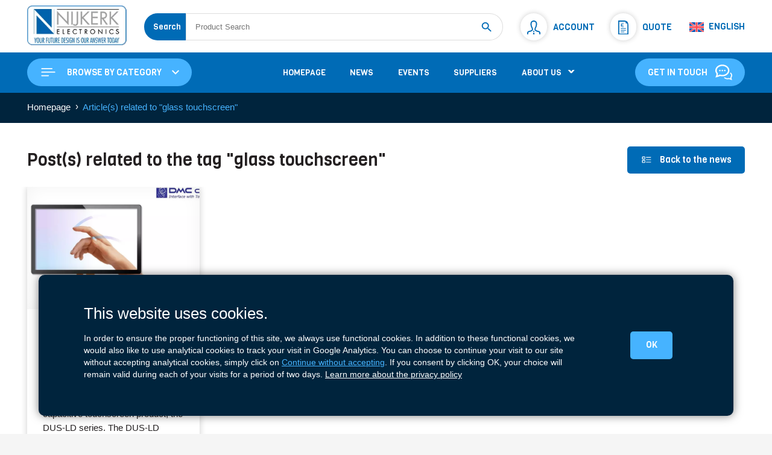

--- FILE ---
content_type: text/html; charset=UTF-8
request_url: https://www.nijkerk-ne.com/tag/glass-touchscreen/
body_size: 20746
content:
<!DOCTYPE html>
<!--[if IE 9]><html id="ie9" lang="en-US" class="no-js no-svg no-observer"><![endif]-->
<!--[if !(IE 6) | !(IE 7) | !(IE 8) | !(IE 9)]><!--><html lang="en-US" class="no-js no-svg no-observer"><!--<![endif]-->
<head prefix="og: http://ogp.me/ns# fb: http://ogp.me/ns/fb# ">
		<link rel="preconnect" href="https://fonts.googleapis.com">
	<link rel="preconnect" href="https://fonts.gstatic.com" crossorigin>
		 			<script>
			window.dataLayer = window.dataLayer || [];
			function gtag(){dataLayer.push(arguments);}
			gtag('consent', 'default', {
				'ad_storage': 'denied',
				'analytics_storage': 'denied'
			});
		</script>
				<script async src="https://www.googletagmanager.com/gtag/js?id=G-KM72NF5ERL" defer="defer"></script>
		<script>
			window.dataLayer = window.dataLayer || [];
			function gtag(){dataLayer.push(arguments);}
			gtag('js', new Date());
			gtag('config', 'G-KM72NF5ERL');
		</script>
				<script> 
		function Cookie_updateGtag() {
			gtag('consent', 'update', {
				'ad_storage': 'granted',
				'analytics_storage': 'granted'
			});
		}
		</script>

		<meta charset="utf-8" />
	<meta http-equiv="X-UA-Compatible" content="IE=edge" />
	<meta name="viewport" content="width=device-width, initial-scale=1.0">

	
		<meta name='robots' content='max-image-preview:large' />
<link rel="alternate" hreflang="en" href="https://www.nijkerk-ne.com/tag/glass-touchscreen/" />
<link rel="alternate" hreflang="fr" href="https://www.nijkerk-ne.com/fr/tag/glass-touchscreen/" />
<link rel="alternate" hreflang="nl" href="https://www.nijkerk-ne.com/nl/tag/glass-touchscreen/" />
<link rel="alternate" hreflang="x-default" href="https://www.nijkerk-ne.com/tag/glass-touchscreen/" />
<!-- Vanois SEO / --><title>Tag glass touchscreen</title>
<meta name="robots"                 content="index, follow">
<meta name="description"            content="Tag glass touchscreen. ">
<meta property="og:type"            content="article">
<meta property="og:site_name"       content="Nijkerk Electronics">
<meta property="og:title"           content="Tag glass touchscreen">
<meta property="og:description"     content="Tag glass touchscreen. ">
<meta property="og:url"             content="https://www.nijkerk-ne.com/p/ekxj201ell561mm50s/">
<meta property="og:image"           content="https://www.nijkerk-ne.com/wp-content/uploads/AL-radial-1.jpg">
<meta property="og:image:width"     content="1000">
<meta property="og:image:height"    content="824">
<meta property="og:locale" content="en_US">
<meta name="twitter:card"           content="summary" /><meta name="twitter:url"            content="https://www.nijkerk-ne.com/p/ekxj201ell561mm50s/" /><meta name="twitter:title"          content="Tag glass touchscreen"/><meta name="twitter:description"    content="Tag glass touchscreen. " /><meta name="twitter:image:src"      content="https://www.nijkerk-ne.com/wp-content/uploads/AL-radial-1.jpg" /><meta name="twitter:site"           content="" /><!-- Vanois SEO / -->
        <script type="application/ld+json">
        {
            "@context" : "http://schema.org",
            "@type" : "Organization",
            "name" : "Nijkerk Electronics",
            "url" : "https://www.nijkerk-ne.com",
            "description": "Tag glass touchscreen. ",
            "image": {
                "@type": "ImageObject",
                "url": "https://www.nijkerk-ne.com/wp-content/uploads/AL-radial-1.jpg",
                "width": "1000",
                "height": "824"
            },
            "sameAs" : "https://www.linkedin.com/company/nijkerk/",
            "contactPoint" : [
                { 
                    "@type" : "ContactPoint",
                    "email" : "ne@nijkerk.nl",
                    "telephone" : "+31 20 504 14 24",
                    "contactType" : "General contact (NL)"
                },
                { 
                    "@type" : "ContactPoint",
                    "email" : "ne@nijkerk.be",
                    "telephone" : "+32 3 544 70 66",
                    "contactType" : "General contact (BE)"
                }
            ]
        }
        </script>	
        <link rel='dns-prefetch' href='//www.googletagmanager.com' />
<link rel='dns-prefetch' href='//ajax.googleapis.com' />
<link rel='dns-prefetch' href='//fonts.googleapis.com' />
<style id='wp-img-auto-sizes-contain-inline-css' type='text/css'>
img:is([sizes=auto i],[sizes^="auto," i]){contain-intrinsic-size:3000px 1500px}
/*# sourceURL=wp-img-auto-sizes-contain-inline-css */
</style>
<link rel='stylesheet' id='aws-pro-style-css' href='https://www.nijkerk-ne.com/wp-content/plugins/advanced-woo-search-pro/assets/css/common.min.css?ver=pro3.51' type='text/css' media='all' />
<link rel='stylesheet' id='vns-css' href='https://www.nijkerk-ne.com/wp-content/themes/nijkerk/style.min.css?ver=19' type='text/css' media='all' />
<link rel='stylesheet' id='gfont-css' href='https://fonts.googleapis.com/css2?family=Viga&#038;display=swap&#038;ver=19' type='text/css' media='all' />
<script type="text/javascript" id="woocommerce-google-analytics-integration-gtag-js-after">
/* <![CDATA[ */
/* Google Analytics for WooCommerce (gtag.js) */
					window.dataLayer = window.dataLayer || [];
					function gtag(){dataLayer.push(arguments);}
					// Set up default consent state.
					for ( const mode of [{"analytics_storage":"denied","ad_storage":"denied","ad_user_data":"denied","ad_personalization":"denied","region":["AT","BE","BG","HR","CY","CZ","DK","EE","FI","FR","DE","GR","HU","IS","IE","IT","LV","LI","LT","LU","MT","NL","NO","PL","PT","RO","SK","SI","ES","SE","GB","CH"]}] || [] ) {
						gtag( "consent", "default", { "wait_for_update": 500, ...mode } );
					}
					gtag("js", new Date());
					gtag("set", "developer_id.dOGY3NW", true);
					gtag("config", "G-KM72NF5ERL", {"track_404":false,"allow_google_signals":false,"logged_in":false,"linker":{"domains":[],"allow_incoming":false},"custom_map":{"dimension1":"logged_in"}});
//# sourceURL=woocommerce-google-analytics-integration-gtag-js-after
/* ]]> */
</script>
<script type="text/javascript" id="wpml-cookie-js-extra">
/* <![CDATA[ */
var wpml_cookies = {"wp-wpml_current_language":{"value":"en","expires":1,"path":"/"}};
var wpml_cookies = {"wp-wpml_current_language":{"value":"en","expires":1,"path":"/"}};
//# sourceURL=wpml-cookie-js-extra
/* ]]> */
</script>
<script type="text/javascript" defer="defer" src="https://www.nijkerk-ne.com/wp-content/plugins/sitepress-multilingual-cms/res/js/cookies/language-cookie.js?ver=486900" id="wpml-cookie-js" data-wp-strategy="defer"></script>
<script type="text/javascript" src="https://ajax.googleapis.com/ajax/libs/jquery/3.7.0/jquery.min.js?ver=6.9" id="jquery-js"></script>
<meta name="generator" content="WPML ver:4.8.6 stt:37,1,4;" />
	<noscript><style>.woocommerce-product-gallery{ opacity: 1 !important; }</style></noscript>
	
		<link rel="apple-touch-icon" sizes="180x180" href="https://www.nijkerk-ne.com/wp-content/themes/nijkerk/img/favicon/apple-touch-icon.png">
	<link rel="icon" type="image/png" sizes="32x32" href="https://www.nijkerk-ne.com/wp-content/themes/nijkerk/img/favicon/favicon-32x32.png">
	<link rel="manifest" href="https://www.nijkerk-ne.com/wp-content/themes/nijkerk/img/favicon/site.webmanifest">
	<link rel="mask-icon" href="https://www.nijkerk-ne.com/wp-content/themes/nijkerk/img/favicon/safari-pinned-tab.svg" color="#0062ad">
	<link rel="shortcut icon" href="https://www.nijkerk-ne.com/wp-content/themes/nijkerk/img/favicon/favicon.ico">
	<meta name="msapplication-TileColor" content="#006bb6">
	<meta name="msapplication-config" content="https://www.nijkerk-ne.com/wp-content/themes/nijkerk/img/favicon/browserconfig.xml">
	<meta name="theme-color" content="#0062ad">

<style id='global-styles-inline-css' type='text/css'>
:root{--wp--preset--aspect-ratio--square: 1;--wp--preset--aspect-ratio--4-3: 4/3;--wp--preset--aspect-ratio--3-4: 3/4;--wp--preset--aspect-ratio--3-2: 3/2;--wp--preset--aspect-ratio--2-3: 2/3;--wp--preset--aspect-ratio--16-9: 16/9;--wp--preset--aspect-ratio--9-16: 9/16;--wp--preset--color--black: #000000;--wp--preset--color--cyan-bluish-gray: #abb8c3;--wp--preset--color--white: #ffffff;--wp--preset--color--pale-pink: #f78da7;--wp--preset--color--vivid-red: #cf2e2e;--wp--preset--color--luminous-vivid-orange: #ff6900;--wp--preset--color--luminous-vivid-amber: #fcb900;--wp--preset--color--light-green-cyan: #7bdcb5;--wp--preset--color--vivid-green-cyan: #00d084;--wp--preset--color--pale-cyan-blue: #8ed1fc;--wp--preset--color--vivid-cyan-blue: #0693e3;--wp--preset--color--vivid-purple: #9b51e0;--wp--preset--gradient--vivid-cyan-blue-to-vivid-purple: linear-gradient(135deg,rgb(6,147,227) 0%,rgb(155,81,224) 100%);--wp--preset--gradient--light-green-cyan-to-vivid-green-cyan: linear-gradient(135deg,rgb(122,220,180) 0%,rgb(0,208,130) 100%);--wp--preset--gradient--luminous-vivid-amber-to-luminous-vivid-orange: linear-gradient(135deg,rgb(252,185,0) 0%,rgb(255,105,0) 100%);--wp--preset--gradient--luminous-vivid-orange-to-vivid-red: linear-gradient(135deg,rgb(255,105,0) 0%,rgb(207,46,46) 100%);--wp--preset--gradient--very-light-gray-to-cyan-bluish-gray: linear-gradient(135deg,rgb(238,238,238) 0%,rgb(169,184,195) 100%);--wp--preset--gradient--cool-to-warm-spectrum: linear-gradient(135deg,rgb(74,234,220) 0%,rgb(151,120,209) 20%,rgb(207,42,186) 40%,rgb(238,44,130) 60%,rgb(251,105,98) 80%,rgb(254,248,76) 100%);--wp--preset--gradient--blush-light-purple: linear-gradient(135deg,rgb(255,206,236) 0%,rgb(152,150,240) 100%);--wp--preset--gradient--blush-bordeaux: linear-gradient(135deg,rgb(254,205,165) 0%,rgb(254,45,45) 50%,rgb(107,0,62) 100%);--wp--preset--gradient--luminous-dusk: linear-gradient(135deg,rgb(255,203,112) 0%,rgb(199,81,192) 50%,rgb(65,88,208) 100%);--wp--preset--gradient--pale-ocean: linear-gradient(135deg,rgb(255,245,203) 0%,rgb(182,227,212) 50%,rgb(51,167,181) 100%);--wp--preset--gradient--electric-grass: linear-gradient(135deg,rgb(202,248,128) 0%,rgb(113,206,126) 100%);--wp--preset--gradient--midnight: linear-gradient(135deg,rgb(2,3,129) 0%,rgb(40,116,252) 100%);--wp--preset--font-size--small: 13px;--wp--preset--font-size--medium: 20px;--wp--preset--font-size--large: 36px;--wp--preset--font-size--x-large: 42px;--wp--preset--spacing--20: 0.44rem;--wp--preset--spacing--30: 0.67rem;--wp--preset--spacing--40: 1rem;--wp--preset--spacing--50: 1.5rem;--wp--preset--spacing--60: 2.25rem;--wp--preset--spacing--70: 3.38rem;--wp--preset--spacing--80: 5.06rem;--wp--preset--shadow--natural: 6px 6px 9px rgba(0, 0, 0, 0.2);--wp--preset--shadow--deep: 12px 12px 50px rgba(0, 0, 0, 0.4);--wp--preset--shadow--sharp: 6px 6px 0px rgba(0, 0, 0, 0.2);--wp--preset--shadow--outlined: 6px 6px 0px -3px rgb(255, 255, 255), 6px 6px rgb(0, 0, 0);--wp--preset--shadow--crisp: 6px 6px 0px rgb(0, 0, 0);}:where(.is-layout-flex){gap: 0.5em;}:where(.is-layout-grid){gap: 0.5em;}body .is-layout-flex{display: flex;}.is-layout-flex{flex-wrap: wrap;align-items: center;}.is-layout-flex > :is(*, div){margin: 0;}body .is-layout-grid{display: grid;}.is-layout-grid > :is(*, div){margin: 0;}:where(.wp-block-columns.is-layout-flex){gap: 2em;}:where(.wp-block-columns.is-layout-grid){gap: 2em;}:where(.wp-block-post-template.is-layout-flex){gap: 1.25em;}:where(.wp-block-post-template.is-layout-grid){gap: 1.25em;}.has-black-color{color: var(--wp--preset--color--black) !important;}.has-cyan-bluish-gray-color{color: var(--wp--preset--color--cyan-bluish-gray) !important;}.has-white-color{color: var(--wp--preset--color--white) !important;}.has-pale-pink-color{color: var(--wp--preset--color--pale-pink) !important;}.has-vivid-red-color{color: var(--wp--preset--color--vivid-red) !important;}.has-luminous-vivid-orange-color{color: var(--wp--preset--color--luminous-vivid-orange) !important;}.has-luminous-vivid-amber-color{color: var(--wp--preset--color--luminous-vivid-amber) !important;}.has-light-green-cyan-color{color: var(--wp--preset--color--light-green-cyan) !important;}.has-vivid-green-cyan-color{color: var(--wp--preset--color--vivid-green-cyan) !important;}.has-pale-cyan-blue-color{color: var(--wp--preset--color--pale-cyan-blue) !important;}.has-vivid-cyan-blue-color{color: var(--wp--preset--color--vivid-cyan-blue) !important;}.has-vivid-purple-color{color: var(--wp--preset--color--vivid-purple) !important;}.has-black-background-color{background-color: var(--wp--preset--color--black) !important;}.has-cyan-bluish-gray-background-color{background-color: var(--wp--preset--color--cyan-bluish-gray) !important;}.has-white-background-color{background-color: var(--wp--preset--color--white) !important;}.has-pale-pink-background-color{background-color: var(--wp--preset--color--pale-pink) !important;}.has-vivid-red-background-color{background-color: var(--wp--preset--color--vivid-red) !important;}.has-luminous-vivid-orange-background-color{background-color: var(--wp--preset--color--luminous-vivid-orange) !important;}.has-luminous-vivid-amber-background-color{background-color: var(--wp--preset--color--luminous-vivid-amber) !important;}.has-light-green-cyan-background-color{background-color: var(--wp--preset--color--light-green-cyan) !important;}.has-vivid-green-cyan-background-color{background-color: var(--wp--preset--color--vivid-green-cyan) !important;}.has-pale-cyan-blue-background-color{background-color: var(--wp--preset--color--pale-cyan-blue) !important;}.has-vivid-cyan-blue-background-color{background-color: var(--wp--preset--color--vivid-cyan-blue) !important;}.has-vivid-purple-background-color{background-color: var(--wp--preset--color--vivid-purple) !important;}.has-black-border-color{border-color: var(--wp--preset--color--black) !important;}.has-cyan-bluish-gray-border-color{border-color: var(--wp--preset--color--cyan-bluish-gray) !important;}.has-white-border-color{border-color: var(--wp--preset--color--white) !important;}.has-pale-pink-border-color{border-color: var(--wp--preset--color--pale-pink) !important;}.has-vivid-red-border-color{border-color: var(--wp--preset--color--vivid-red) !important;}.has-luminous-vivid-orange-border-color{border-color: var(--wp--preset--color--luminous-vivid-orange) !important;}.has-luminous-vivid-amber-border-color{border-color: var(--wp--preset--color--luminous-vivid-amber) !important;}.has-light-green-cyan-border-color{border-color: var(--wp--preset--color--light-green-cyan) !important;}.has-vivid-green-cyan-border-color{border-color: var(--wp--preset--color--vivid-green-cyan) !important;}.has-pale-cyan-blue-border-color{border-color: var(--wp--preset--color--pale-cyan-blue) !important;}.has-vivid-cyan-blue-border-color{border-color: var(--wp--preset--color--vivid-cyan-blue) !important;}.has-vivid-purple-border-color{border-color: var(--wp--preset--color--vivid-purple) !important;}.has-vivid-cyan-blue-to-vivid-purple-gradient-background{background: var(--wp--preset--gradient--vivid-cyan-blue-to-vivid-purple) !important;}.has-light-green-cyan-to-vivid-green-cyan-gradient-background{background: var(--wp--preset--gradient--light-green-cyan-to-vivid-green-cyan) !important;}.has-luminous-vivid-amber-to-luminous-vivid-orange-gradient-background{background: var(--wp--preset--gradient--luminous-vivid-amber-to-luminous-vivid-orange) !important;}.has-luminous-vivid-orange-to-vivid-red-gradient-background{background: var(--wp--preset--gradient--luminous-vivid-orange-to-vivid-red) !important;}.has-very-light-gray-to-cyan-bluish-gray-gradient-background{background: var(--wp--preset--gradient--very-light-gray-to-cyan-bluish-gray) !important;}.has-cool-to-warm-spectrum-gradient-background{background: var(--wp--preset--gradient--cool-to-warm-spectrum) !important;}.has-blush-light-purple-gradient-background{background: var(--wp--preset--gradient--blush-light-purple) !important;}.has-blush-bordeaux-gradient-background{background: var(--wp--preset--gradient--blush-bordeaux) !important;}.has-luminous-dusk-gradient-background{background: var(--wp--preset--gradient--luminous-dusk) !important;}.has-pale-ocean-gradient-background{background: var(--wp--preset--gradient--pale-ocean) !important;}.has-electric-grass-gradient-background{background: var(--wp--preset--gradient--electric-grass) !important;}.has-midnight-gradient-background{background: var(--wp--preset--gradient--midnight) !important;}.has-small-font-size{font-size: var(--wp--preset--font-size--small) !important;}.has-medium-font-size{font-size: var(--wp--preset--font-size--medium) !important;}.has-large-font-size{font-size: var(--wp--preset--font-size--large) !important;}.has-x-large-font-size{font-size: var(--wp--preset--font-size--x-large) !important;}
/*# sourceURL=global-styles-inline-css */
</style>
</head>	<body id="top" class="archive tag tag-glass-touchscreen tag-5121 wp-theme-nijkerk anim200 theme-nijkerk woocommerce-no-js">
		<div class="hidden">
			<svg xmlns="http://www.w3.org/2000/svg">
				<symbol id="chevron_down" preserveAspectRatio="xMinYMin meet" viewBox="0 0 24 24">
					<path d="M0 7.33l2.829-2.83 9.175 9.339 9.167-9.339 2.829 2.83-11.996 12.17z"/>
				</symbol>
				<symbol id="chevron_left" preserveAspectRatio="xMinYMin meet" viewBox="0 0 24 24">
					<path d="M16.67 0l2.83 2.829-9.339 9.175 9.339 9.167-2.83 2.829-12.17-11.996z"/>
				</symbol>
				<symbol id="company" preserveAspectRatio="xMinYMin meet" viewBox="0 0 24 24" fill-rule="evenodd" clip-rule="evenodd">
					<path d="M1 22h2v-22h18v22h2v2h-22v-2zm7-3v4h3v-4h-3zm5 0v4h3v-4h-3zm-6-5h-2v2h2v-2zm8 0h-2v2h2v-2zm-4 0h-2v2h2v-2zm8 0h-2v2h2v-2zm-12-4h-2v2h2v-2zm8 0h-2v2h2v-2zm-4 0h-2v2h2v-2zm8 0h-2v2h2v-2zm-12-4h-2v2h2v-2zm8 0h-2v2h2v-2zm-4 0h-2v2h2v-2zm8 0h-2v2h2v-2zm-12-4h-2v2h2v-2zm8 0h-2v2h2v-2zm-4 0h-2v2h2v-2zm8 0h-2v2h2v-2z"/>
				</symbol>
				<symbol id="cpu" preserveAspectRatio="xMinYMin meet" viewBox="0 0 24 24">
					<path d="M16.25 6c.414 0 .75.336.75.75v9.5c0 .414-.336.75-.75.75h-9.5c-.414 0-.75-.336-.75-.75v-9.5c0-.414.336-.75.75-.75h9.5zm2.75 0c0-1.104-.896-2-2-2h-11c-1.104 0-2 .896-2 2v11c0 1.104.896 2 2 2h11c1.104 0 2-.896 2-2v-11zm-11 14v3h-1v-3h1zm4 0v3h-1v-3h1zm2 0v3h-1v-3h1zm-4 0v3h-1v-3h1zm6 0v3h-1v-3h1zm-8-20v3h-1v-3h1zm4 0v3h-1v-3h1zm2 0v3h-1v-3h1zm-4 0v3h-1v-3h1zm6 0v3h-1v-3h1zm4 15h3v1h-3v-1zm0-4h3v1h-3v-1zm0-2h3v1h-3v-1zm0 4h3v1h-3v-1zm0-6h3v1h-3v-1zm-20 8h3v1h-3v-1zm0-4h3v1h-3v-1zm0-2h3v1h-3v-1zm0 4h3v1h-3v-1zm0-6h3v1h-3v-1z"/>
				</symbol>
				<symbol id="calendar-5" preserveAspectRatio="xMinYMin meet" viewBox="0 0 24 24">
					<path d="M24 2v22h-24v-22h3v1c0 1.103.897 2 2 2s2-.897 2-2v-1h10v1c0 1.103.897 2 2 2s2-.897 2-2v-1h3zm-2 6h-20v14h20v-14zm-2-7c0-.552-.447-1-1-1s-1 .448-1 1v2c0 .552.447 1 1 1s1-.448 1-1v-2zm-14 2c0 .552-.447 1-1 1s-1-.448-1-1v-2c0-.552.447-1 1-1s1 .448 1 1v2zm6.687 13.482c0-.802-.418-1.429-1.109-1.695.528-.264.836-.807.836-1.503 0-1.346-1.312-2.149-2.581-2.149-1.477 0-2.591.925-2.659 2.763h1.645c-.014-.761.271-1.315 1.025-1.315.449 0 .933.272.933.869 0 .754-.816.862-1.567.797v1.28c1.067 0 1.704.067 1.704.985 0 .724-.548 1.048-1.091 1.048-.822 0-1.159-.614-1.188-1.452h-1.634c-.032 1.892 1.114 2.89 2.842 2.89 1.543 0 2.844-.943 2.844-2.518zm4.313 2.518v-7.718h-1.392c-.173 1.154-.995 1.491-2.171 1.459v1.346h1.852v4.913h1.711z"/>
				</symbol>
				<symbol id="dialog" preserveAspectRatio="xMinYMin meet" viewBox="0 0 24 24">
					<path d="M10 3.002c4.411 0 8 2.849 8 6.35 0 3.035-3.029 6.311-7.925 6.311-1.58 0-2.718-.317-3.718-.561-.966.593-1.256.813-3.006 1.373.415-1.518.362-2.182.331-3.184-.837-1.001-1.682-2.069-1.682-3.939 0-3.501 3.589-6.35 8-6.35zm0-2.002c-5.281 0-10 3.526-10 8.352 0 1.711.615 3.391 1.705 4.695.047 1.527-.851 3.718-1.661 5.312 2.168-.391 5.252-1.258 6.649-2.115 1.181.289 2.312.421 3.382.421 5.903 0 9.925-4.038 9.925-8.313 0-4.852-4.751-8.352-10-8.352zm11.535 11.174c-.161.488-.361.961-.601 1.416 1.677 1.262 2.257 3.226.464 5.365-.021.745-.049 1.049.138 1.865-.892-.307-.979-.392-1.665-.813-2.127.519-4.265.696-6.089-.855-.562.159-1.145.278-1.74.364 1.513 1.877 4.298 2.897 7.577 2.1.914.561 2.933 1.127 4.352 1.385-.53-1.045-1.117-2.479-1.088-3.479 1.755-2.098 1.543-5.436-1.348-7.348zm-15.035-3.763c-.591 0-1.071.479-1.071 1.071s.48 1.071 1.071 1.071 1.071-.479 1.071-1.071-.48-1.071-1.071-1.071zm3.5 0c-.591 0-1.071.479-1.071 1.071s.48 1.071 1.071 1.071 1.071-.479 1.071-1.071-.48-1.071-1.071-1.071zm3.5 0c-.591 0-1.071.479-1.071 1.071s.48 1.071 1.071 1.071 1.071-.479 1.071-1.071-.48-1.071-1.071-1.071z"/>
				</symbol>
				<symbol id="download" preserveAspectRatio="xMinYMin meet" viewBox="0 0 24 24">
					<path d="M12 21l-8-9h6v-12h4v12h6l-8 9zm9-1v2h-18v-2h-2v4h22v-4h-2z"/>
				</symbol>
				<symbol id="flag_be" preserveAspectRatio="xMinYMin meet" viewBox="0 0 9 7">
					<rect fill="#ef3340" width="9" height="7"/><rect fill="#fdda25" width="6" height="7"/><rect fill="#000000" width="3" height="7"/>
				</symbol>
				<symbol id="flag_nl" preserveAspectRatio="xMinYMin meet" viewBox="0 0 8 6">
					<rect fill="#21468B" width="8" height="6"/><rect fill="#FFF" width="8" height="4"/><rect fill="#AE1C28" width="8" height="2"/>
				</symbol>
				<symbol id="filtres" preserveAspectRatio="xMinYMin meet" viewBox="0 0 24 24" fill="none">
					<path d="M5 12L5 4" stroke-linecap="round"/><path d="M19 20L19 17" stroke-linecap="round"/><path d="M5 20L5 16" stroke-linecap="round"/><path d="M19 13L19 4" stroke-linecap="round"/><path d="M12 7L12 4" stroke-linecap="round"/><path d="M12 20L12 11" stroke-linecap="round"/><circle cx="5" cy="14" r="2" stroke-linecap="round"/><circle cx="12" cy="9" r="2" stroke-linecap="round"/><circle cx="19" cy="15" r="2" stroke-linecap="round"/>
				</symbol>
				<symbol id="list"preserveAspectRatio="xMinYMin meet"  clip-rule="evenodd" fill-rule="evenodd" stroke-linejoin="round" stroke-miterlimit="2" viewBox="0 0 24 24">
					<path d="m10.5 17.25c0-.414.336-.75.75-.75h10c.414 0 .75.336.75.75s-.336.75-.75.75h-10c-.414 0-.75-.336-.75-.75zm-1.5-3.55c0-.53-.47-1-1-1h-5c-.53 0-1 .47-1 1v4.3c0 .53.47 1 1 1h5c.53 0 1-.47 1-1zm-5.5.5h4v3.3h-4zm7-2.2c0-.414.336-.75.75-.75h10c.414 0 .75.336.75.75s-.336.75-.75.75h-10c-.414 0-.75-.336-.75-.75zm-1.5-6c0-.53-.47-1-1-1h-5c-.53 0-1 .47-1 1v4.3c0 .53.47 1 1 1h5c.53 0 1-.47 1-1zm-5.5.5h4v3.3h-4zm7 .25c0-.414.336-.75.75-.75h10c.414 0 .75.336.75.75s-.336.75-.75.75h-10c-.414 0-.75-.336-.75-.75z" fill-rule="nonzero"/>
				</symbol>
				<symbol id="loupe" preserveAspectRatio="xMinYMin meet" viewBox="0 0 24 24">
					<path d="m15.97 17.031c-1.479 1.238-3.384 1.985-5.461 1.985-4.697 0-8.509-3.812-8.509-8.508s3.812-8.508 8.509-8.508c4.695 0 8.508 3.812 8.508 8.508 0 2.078-.747 3.984-1.985 5.461l4.749 4.75c.146.146.219.338.219.531 0 .587-.537.75-.75.75-.192 0-.384-.073-.531-.22zm-5.461-13.53c-3.868 0-7.007 3.14-7.007 7.007s3.139 7.007 7.007 7.007c3.866 0 7.007-3.14 7.007-7.007s-3.141-7.007-7.007-7.007z" fill-rule="nonzero"/>
				</symbol>
				<symbol id="megaphone" preserveAspectRatio="xMinYMin meet" viewBox="0 0 24 24">
					<path d="M10.252 23h-3.21c-.612 0-1.157-.427-1.354-1.007l-1.591-4.993h4.615l.918 3.171c.178.552.512 1.041.962 1.408.758.618.271 1.421-.34 1.421zm9.286-21.902c-1.522.617-4.525 3.739-8.252 4.639-.802 1.099-1.285 2.882-1.285 4.846 0 1.861.438 3.553 1.165 4.662 3.941.942 6.303 3.996 8.309 4.671 2.201.742 4.529-3.468 4.525-9.422-.003-5.959-2.471-10.202-4.462-9.396zm1.704 15.472c-.719 1.656-1.987 1.685-2.72.001-.436-1.002-.731-2.772-.892-3.961h.38c1.174 0 2.125-.954 2.125-2.131s-.951-2.132-2.125-2.132h-.39c.16-1.21.538-2.947.974-3.89.764-1.652 1.941-1.68 2.72-.001 1.315 2.838 1.368 8.794-.072 12.114zm-12.435-1.57h-4.371c-2.452 0-4.436-2.047-4.436-4.5s1.984-4.5 4.436-4.5h4.444c-.561 1.3-.876 2.887-.876 4.594 0 1.627.29 3.141.803 4.406z"/>
				</symbol>
				<symbol id="menu" preserveAspectRatio="xMinYMin meet" viewBox="0 0 24 24">
					<path d="m13 16.745c0-.414-.336-.75-.75-.75h-9.5c-.414 0-.75.336-.75.75s.336.75.75.75h9.5c.414 0 .75-.336.75-.75zm9-5c0-.414-.336-.75-.75-.75h-18.5c-.414 0-.75.336-.75.75s.336.75.75.75h18.5c.414 0 .75-.336.75-.75zm-4-5c0-.414-.336-.75-.75-.75h-14.5c-.414 0-.75.336-.75.75s.336.75.75.75h14.5c.414 0 .75-.336.75-.75z" fill-rule="nonzero"/>
				</symbol>
				<symbol id="quote_eur" preserveAspectRatio="xMinYMin meet" viewBox="0 0 34 34" style="fill-rule:evenodd;clip-rule:evenodd;stroke-linejoin:round;stroke-miterlimit:2;">
					<path d="M19.202,2.833c5.195,0 3.298,4.5 3.298,4.5c-0,0 4.5,-2.337 4.5,3.481l-0,21.353l-20,-0l0,-29.334l12.202,0Zm-1.966,-2.833l-12.736,-0l0,34l25,0l0,-20.38c0,-9.387 -2.31,-13.62 -12.264,-13.62Zm6.014,20.417l-12.5,-0l0,-1.417l12.5,0l-0,1.417Zm-0,2.833l-12.5,0l0,1.417l12.5,-0l-0,-1.417Zm-3.75,4.25l-8.75,0l0,1.417l8.75,-0l0,-1.417Z" style="fill-rule:nonzero;"/><path d="M16.092,7.135c-0.766,-0 -1.408,0.184 -1.928,0.553c-0.31,0.219 -0.59,0.529 -0.841,0.93c-0.255,0.415 -0.405,0.809 -0.451,1.183l4.662,-0l-0.184,0.916l-4.587,-0c-0.005,0.096 -0.007,0.187 -0.007,0.273c-0,0.351 0.002,0.561 0.007,0.629l4.402,0l-0.191,0.916l-4.068,0c0.192,1.044 0.652,1.784 1.381,2.222c0.524,0.314 1.092,0.472 1.702,0.472c0.852,-0 1.518,-0.224 1.996,-0.67l0,1.408c-0.569,0.264 -1.198,0.396 -1.886,0.396c-2.06,0 -3.453,-0.856 -4.177,-2.57c-0.146,-0.346 -0.271,-0.766 -0.376,-1.258l-1.046,0l0.191,-0.916l0.718,0c-0.013,-0.191 -0.02,-0.399 -0.02,-0.622c-0,-0.091 0.002,-0.184 0.007,-0.28l-0.896,-0l0.191,-0.916l0.793,-0c0.283,-1.486 1.019,-2.552 2.208,-3.199c0.734,-0.401 1.543,-0.602 2.427,-0.602c0.848,0 1.561,0.185 2.14,0.554l-0.274,1.271c-0.556,-0.46 -1.187,-0.69 -1.893,-0.69Z" style="fill-rule:nonzero;"/>
				</symbol>
				<symbol id="refresh" preserveAspectRatio="xMinYMin meet" viewBox="0 0 24 24">
					<path d="M13.5 2c-5.629 0-10.212 4.436-10.475 10h-3.025l4.537 5.917 4.463-5.917h-2.975c.26-3.902 3.508-7 7.475-7 4.136 0 7.5 3.364 7.5 7.5s-3.364 7.5-7.5 7.5c-2.381 0-4.502-1.119-5.876-2.854l-1.847 2.449c1.919 2.088 4.664 3.405 7.723 3.405 5.798 0 10.5-4.702 10.5-10.5s-4.702-10.5-10.5-10.5z"/>
				</symbol>
				<symbol id="submit" preserveAspectRatio="xMinYMin meet" viewBox="0 0 24 24">
					<path d="M0 12l11 3.1 7-8.1-8.156 5.672-4.312-1.202 15.362-7.68-3.974 14.57-3.75-3.339-2.17 2.925v-.769l-2-.56v7.383l4.473-6.031 4.527 4.031 6-22z"/>
				</symbol>
				<symbol id="tag" preserveAspectRatio="xMinYMin meet" viewBox="0 0 512 512">
					<path d="M266.909,0L17.519,249.87c-23.334,23.374-23.334,61.406,0.002,84.781l159.51,159.745 c11.325,11.341,26.388,17.593,42.415,17.604c0.015,0,0.028,0,0.043,0c16.011,0,31.067-6.23,42.4-17.547l250.092-249.829V0H266.909 z M471.982,228.043l-238.36,238.108c-3.778,3.772-8.795,5.849-14.132,5.849c-0.005,0-0.01,0-0.015,0 c-5.343-0.004-10.364-2.088-14.139-5.868L45.827,306.389c-7.778-7.791-7.778-20.468,0.001-28.26L283.501,40h188.481V228.043z"/><circle cx="375.98" cy="136" r="32"/>
				</symbol>
				<symbol id="tel" preserveAspectRatio="xMinYMin meet" viewBox="0 0 18.5 18.501">
					<path d="M18.244,15.384l-2.609,2.588a1.887,1.887,0,0,1-1.392.529,12.064,12.064,0,0,1-5.981-2.254A23.072,23.072,0,0,1,1.28,8.631,9.854,9.854,0,0,1,0,4.289,1.9,1.9,0,0,1,.534,2.878L3.143.271A.863.863,0,0,1,4.555.506l2.1,3.979A1.156,1.156,0,0,1,6.418,5.8l-.961.961a.474.474,0,0,0-.1.274A8.192,8.192,0,0,0,7.83,10.68c.986.905,2.046,2.131,3.422,2.421a.542.542,0,0,0,.5-.049l1.118-1.137a1.276,1.276,0,0,1,1.353-.2h.02l3.785,2.235a.911.911,0,0,1,.216,1.431Z" transform="translate(0 0)"/>
				</symbol>
				<symbol id="user" preserveAspectRatio="xMinYMin meet" viewBox="0 0 24 24">
					<path d="M23.995 24h-1.995c0-3.104.119-3.55-1.761-3.986-2.877-.664-5.594-1.291-6.584-3.458-.361-.791-.601-2.095.31-3.814 2.042-3.857 2.554-7.165 1.403-9.076-1.341-2.229-5.413-2.241-6.766.034-1.154 1.937-.635 5.227 1.424 9.025.93 1.712.697 3.02.338 3.815-.982 2.178-3.675 2.799-6.525 3.456-1.964.454-1.839.87-1.839 4.004h-1.995l-.005-1.241c0-2.52.199-3.975 3.178-4.663 3.365-.777 6.688-1.473 5.09-4.418-4.733-8.729-1.35-13.678 3.732-13.678 4.983 0 8.451 4.766 3.732 13.678-1.551 2.928 1.65 3.624 5.09 4.418 2.979.688 3.178 2.143 3.178 4.663l-.005 1.241zm-13.478-6l.91 2h1.164l.92-2h-2.994zm2.995 6l-.704-3h-1.615l-.704 3h3.023z"/>
				</symbol>
				<symbol id="user-5" preserveAspectRatio="xMinYMin meet" viewBox="0 0 24 24">
					<path d="M19 7.001c0 3.865-3.134 7-7 7s-7-3.135-7-7c0-3.867 3.134-7.001 7-7.001s7 3.134 7 7.001zm-1.598 7.18c-1.506 1.137-3.374 1.82-5.402 1.82-2.03 0-3.899-.685-5.407-1.822-4.072 1.793-6.593 7.376-6.593 9.821h24c0-2.423-2.6-8.006-6.598-9.819z"/>
				</symbol>
								<symbol id="email" preserveAspectRatio="xMinYMin meet" viewBox="0 0 512 512">
					<path d="M467,61H45C20.218,61,0,81.196,0,106v300c0,24.72,20.128,45,45,45h422c24.72,0,45-20.128,45-45V106 C512,81.28,491.872,61,467,61z M460.786,91L256.954,294.833L51.359,91H460.786z M30,399.788V112.069l144.479,143.24L30,399.788z M51.213,421l144.57-144.57l50.657,50.222c5.864,5.814,15.327,5.795,21.167-0.046L317,277.213L460.787,421H51.213z M482,399.787 L338.213,256L482,112.212V399.787z"/>
				</symbol>
				<symbol id="enveloppe" preserveAspectRatio="xMinYMin meet" viewBox="0 0 24 24">
					<path d="M1.60175 4.20114C2.14997 3.47258 3.02158 3 4 3H20C20.9784 3 21.85 3.47258 22.3982 4.20113L12 11.7635L1.60175 4.20114Z"/><path d="M1 6.2365V18C1 19.6523 2.34772 21 4 21H20C21.6523 21 23 19.6523 23 18V6.23649L13.1763 13.381C12.475 13.891 11.525 13.891 10.8237 13.381L1 6.2365Z"/>
				</symbol>
				<symbol id="fb" preserveAspectRatio="xMinYMin meet" viewBox="0 0 430.113 430.114">
					<path d="M158.081,83.3c0,10.839,0,59.218,0,59.218h-43.385v72.412h43.385v215.183h89.122V214.936h59.805c0,0,5.601-34.721,8.316-72.685c-7.784,0-67.784,0-67.784,0s0-42.127,0-49.511c0-7.4,9.717-17.354,19.321-17.354c9.586,0,29.818,0,48.557,0c0-9.859,0-43.924,0-75.385c-25.016,0-53.476,0-66.021,0C155.878-0.004,158.081,72.48,158.081,83.3z"/>
				</symbol>
				<symbol id="twitterx" preserveAspectRatio="xMinYMin meet"  viewBox="0 0 1200 1227">
					<path d="M714.163 519.284L1160.89 0H1055.03L667.137 450.887L357.328 0H0L468.492 681.821L0 1226.37H105.866L515.491 750.218L842.672 1226.37H1200L714.137 519.284H714.163ZM569.165 687.828L521.697 619.934L144.011 79.6944H306.615L611.412 515.685L658.88 583.579L1055.08 1150.3H892.476L569.165 687.854V687.828Z"/>
				</symbol>
				<symbol id="linkedin" preserveAspectRatio="xMinYMin meet" viewBox="0 0 24 26">
					<path d="m23.994 24v-.001h.006v-8.802c0-4.306-.927-7.623-5.961-7.623-2.42 0-4.044 1.328-4.707 2.587h-.07v-2.185h-4.773v16.023h4.97v-7.934c0-2.089.396-4.109 2.983-4.109 2.549 0 2.587 2.384 2.587 4.243v7.801z"/><path d="m.396 7.977h4.976v16.023h-4.976z"/><path d="m2.882 0c-1.591 0-2.882 1.291-2.882 2.882s1.291 2.909 2.882 2.909 2.882-1.318 2.882-2.909c-.001-1.591-1.292-2.882-2.882-2.882z"/>
				</symbol>
				<symbol id="insta" preserveAspectRatio="xMinYMin meet" viewBox="0 0 26 26">
					<path d="M17.333,13A4.335,4.335,0,0,0,13,8.667,4.335,4.335,0,0,0,8.667,13,4.335,4.335,0,0,0,13,17.333,4.335,4.335,0,0,0,17.333,13Zm2.336,0A6.646,6.646,0,0,1,13,19.669,6.646,6.646,0,0,1,6.331,13,6.646,6.646,0,0,1,13,6.331,6.646,6.646,0,0,1,19.669,13ZM21.5,6.06a1.557,1.557,0,1,1-2.657-1.1A1.557,1.557,0,0,1,21.5,6.06ZM13,2.336l-1.295-.009q-1.176-.009-1.786,0t-1.634.051a13.349,13.349,0,0,0-1.743.169,6.727,6.727,0,0,0-1.21.314A4.427,4.427,0,0,0,2.861,5.332a6.793,6.793,0,0,0-.313,1.21,13.349,13.349,0,0,0-.169,1.743Q2.336,9.31,2.328,9.92t0,1.786q.009,1.176.009,1.295T2.328,14.3q-.009,1.176,0,1.786t.051,1.634a13.349,13.349,0,0,0,.169,1.743,6.752,6.752,0,0,0,.313,1.209,4.427,4.427,0,0,0,2.471,2.471,6.793,6.793,0,0,0,1.21.313,13.349,13.349,0,0,0,1.743.169q1.024.042,1.634.051t1.786,0L13,23.664l1.295.009q1.176.009,1.786,0t1.634-.051a13.348,13.348,0,0,0,1.743-.169,6.793,6.793,0,0,0,1.21-.313,4.427,4.427,0,0,0,2.471-2.471,6.793,6.793,0,0,0,.313-1.21,13.349,13.349,0,0,0,.169-1.743q.042-1.024.051-1.634t0-1.786q-.009-1.177-.009-1.295t.009-1.295q.009-1.176,0-1.786t-.051-1.634a13.348,13.348,0,0,0-.169-1.743,6.663,6.663,0,0,0-.315-1.209,4.427,4.427,0,0,0-2.471-2.471,6.793,6.793,0,0,0-1.21-.313,13.349,13.349,0,0,0-1.743-.169q-1.024-.042-1.634-.051t-1.786,0L13,2.336ZM26,13q0,3.876-.085,5.366a7.94,7.94,0,0,1-2.1,5.451,7.94,7.94,0,0,1-5.451,2.1Q16.876,26,13,26t-5.366-.085a7.94,7.94,0,0,1-5.451-2.1,7.94,7.94,0,0,1-2.1-5.451Q0,16.876,0,13T.084,7.634a7.94,7.94,0,0,1,2.1-5.451A7.94,7.94,0,0,1,7.634.084Q9.124,0,13,0t5.366.084a7.94,7.94,0,0,1,5.451,2.1,7.94,7.94,0,0,1,2.1,5.451Q26,9.124,26,13Z"/>
				</symbol>
			</svg>
		</div>
		<header id="header" class="relative z3">
			<section class="head1 relative z2 bg-blanc overflow-visible">
				<div class="container">
					<div class="flex ymiddle xjustify">
						<a class="logo block" href="https://www.nijkerk-ne.com/" title="Nijkerk Electronics">
							<img class="block responsive" src="https://www.nijkerk-ne.com/wp-content/webp-express/webp-images/themes/nijkerk/img/Nijkerk-logo.png.webp" alt="Nijkerk Electronics">
						</a>
						<div class="searchbar flex col6 relative" style="opacity:0; visibility:hidden;">
							
														<label class="font-alt bg-color1 blanc hide-m" for="64eef72d3adb4">Search</label>
							
							<div class="aws-container" data-id="3" data-url="/?wc-ajax=aws_action" data-siteurl="https://www.nijkerk-ne.com" data-lang="en" data-show-loader="true" data-show-more="true" data-ajax-search="true" data-show-page="true" data-show-clear="true" data-mobile-screen="false" data-buttons-order="6" data-target-blank="false" data-use-analytics="false" data-min-chars="3" data-filters="" data-init-filter="1" data-timeout="300" data-notfound="Nothing found" data-more="View all results" data-is-mobile="false" data-page-id="5121" data-tax="" data-sku="SKU: " data-item-added="Item added" data-sale-badge="Sale!" ><form class="aws-search-form" action="https://www.nijkerk-ne.com/" method="get" role="search" ><div class="aws-wrapper"><label class="aws-search-label" for="6974dccdcb73c">Product Search</label><input  type="search" name="s" id="6974dccdcb73c" value="" class="aws-search-field" placeholder="Product Search" autocomplete="off" /><input type="hidden" name="post_type" value="product"><input type="hidden" name="type_aws" value="true"><input type="hidden" name="aws_id" value="3"><input type="hidden" name="aws_filter" class="awsFilterHidden" value="1"><input type="hidden" name="lang" value="en"><div class="aws-search-clear"><span>×</span></div><div class="aws-loader"></div></div><div class="aws-search-btn aws-form-btn"><span class="aws-search-btn_icon"><svg focusable="false" xmlns="http://www.w3.org/2000/svg" viewBox="0 0 24 24" width="24px"><path d="M15.5 14h-.79l-.28-.27C15.41 12.59 16 11.11 16 9.5 16 5.91 13.09 3 9.5 3S3 5.91 3 9.5 5.91 16 9.5 16c1.61 0 3.09-.59 4.23-1.57l.27.28v.79l5 4.99L20.49 19l-4.99-5zm-6 0C7.01 14 5 11.99 5 9.5S7.01 5 9.5 5 14 7.01 14 9.5 11.99 14 9.5 14z"></path></svg></span></div></form></div>													</div>
						<div class="account-quote flex ymiddle">
                            <a class="account-wrapper color1 hover-color2 mr2 mr1-s" href="https://www.nijkerk-ne.com/my-account/" title="My account">
								<div class="ico-wrapper inline relative">
                                    <svg class="ico">
										<use xlink:href="#user"></use>
									</svg>
								</div>
								<span class="font-alt ml05 uppercase hide-s">Account</span>
                            </a>
                            <a class="quote-contents  color1 hover-color2" href="https://www.nijkerk-ne.com/quote-1/" title="See your Quote">
                                <div class="ico-wrapper inline relative">
                                    <svg class="ico">
                                        <use xlink:href="#quote_eur"></use>
                                    </svg>
									                                </div>
								<span class="font-alt ml05 uppercase hide-s">Quote</span>
                            </a>
                        </div>
						<div class="flex ymiddle">
							<div class="ls-wrapper relative z2">
<div
	 class="wpml-ls-statics-shortcode_actions wpml-ls wpml-ls-legacy-dropdown js-wpml-ls-legacy-dropdown">
	<ul role="menu">

		<li role="none" tabindex="0" class="wpml-ls-slot-shortcode_actions wpml-ls-item wpml-ls-item-en wpml-ls-current-language wpml-ls-first-item wpml-ls-item-legacy-dropdown">
			<a href="#" class="js-wpml-ls-item-toggle wpml-ls-item-toggle" role="menuitem" title="Switch to English">
                                                    <img
            class="wpml-ls-flag"
            src="https://www.nijkerk-ne.com/wp-content/plugins/sitepress-multilingual-cms/res/flags/en.svg"
            alt=""
            width=24            height=24    /><span class="wpml-ls-native" role="menuitem">English</span></a>

			<ul class="wpml-ls-sub-menu" role="menu">
				
					<li class="wpml-ls-slot-shortcode_actions wpml-ls-item wpml-ls-item-fr" role="none">
						<a href="https://www.nijkerk-ne.com/fr/tag/glass-touchscreen/" class="wpml-ls-link" role="menuitem" aria-label="Switch to Français" title="Switch to Français">
                                                                <img
            class="wpml-ls-flag"
            src="https://www.nijkerk-ne.com/wp-content/plugins/sitepress-multilingual-cms/res/flags/fr.svg"
            alt=""
            width=24            height=24    /><span class="wpml-ls-native" lang="fr">Français</span></a>
					</li>

				
					<li class="wpml-ls-slot-shortcode_actions wpml-ls-item wpml-ls-item-nl wpml-ls-last-item" role="none">
						<a href="https://www.nijkerk-ne.com/nl/tag/glass-touchscreen/" class="wpml-ls-link" role="menuitem" aria-label="Switch to Nederlands" title="Switch to Nederlands">
                                                                <img
            class="wpml-ls-flag"
            src="https://www.nijkerk-ne.com/wp-content/plugins/sitepress-multilingual-cms/res/flags/nl.svg"
            alt=""
            width=24            height=24    /><span class="wpml-ls-native" lang="nl">Nederlands</span></a>
					</li>

							</ul>

		</li>

	</ul>
</div>
</div>
						</div>
					</div>
				</div>
			</section>
			<section class="head2 bg-color1 blanc overflow-visible">
				<div class="container">
					<div class="flex ymiddle xjustify">
						<button class="menu-item show-webshopnav bg-color2 blanc pointer uppercase">
							<svg class="ico mr1 hide-s"><use xlink:href="#menu"></svg>
							<span class="font-alt hide-s" itemprop="name">Browse by category</span>
							<span class="font-alt d-inline-s" itemprop="name">Products</span>
							<svg class="ico xs chevron_down ml1 ml05-s"><use xlink:href="#chevron_down"></svg>
						</button>
						<div class="show-nav d-flex-m d-flex-s ymiddle mlauto pointer anim200">
							<div class="label color-text font-alt uppercase hide-s">
								menu							</div>
							<div class="ico"><span></span><span></span><span></span><span></span></div>
						</div>
						<nav class="ml0-m" role="navigation" itemscope itemtype="http://schema.org/SiteNavigationElement">
							<div class="nav-overlay close-nav hide-m"></div>
							<div class="mobile-nav-wrapper hide-m">
								<div class="before-nav textcenter-s">
									<a href="https://www.nijkerk-ne.com/contact/" class="d-inline-m d-inline-s mr1 mr0-s mb1 getintouch bg-color2 blanc pointer uppercase">
										<span class="font-alt" itemprop="name">Get in touch</span><svg class="ico ml1"><use xlink:href="#dialog"></svg>
									</a>
								</div>
								<ul class="nav flex ymiddle">
									<li id="menu-item-4056" class="menu-item menu-item-type-post_type menu-item-object-page menu-item-home"><a href="https://www.nijkerk-ne.com/" itemprop="url"><span itemprop="name">Homepage</span></a></li><li class="spacer"></li><li id="menu-item-4057" class="menu-item menu-item-type-post_type menu-item-object-page current_page_parent"><a href="https://www.nijkerk-ne.com/news/" itemprop="url"><span itemprop="name">News</span></a></li><li class="spacer"></li><li id="menu-item-4051" class="menu-item menu-item-type-post_type menu-item-object-page"><a href="https://www.nijkerk-ne.com/events/" itemprop="url"><span itemprop="name">Events</span></a></li><li class="spacer"></li><li id="menu-item-4049" class="menu-item menu-item-type-post_type menu-item-object-page"><a href="https://www.nijkerk-ne.com/suppliers/" itemprop="url"><span itemprop="name">Suppliers</span></a></li><li class="spacer"></li><li id="menu-item-22078" class="menu-item menu-item-type-post_type menu-item-object-page menu-item-has-children"><a href="https://www.nijkerk-ne.com/about-us/" itemprop="url"><span itemprop="name">About us</span></a>
<ul class="sub-menu">
	<li id="menu-item-4055" class="menu-item menu-item-type-post_type menu-item-object-page"><a href="https://www.nijkerk-ne.com/about-us/company-profile/" itemprop="url"><span itemprop="name">Company Profile</span></a></li><li class="spacer"></li>	<li id="menu-item-4054" class="menu-item menu-item-type-post_type menu-item-object-page"><a href="https://www.nijkerk-ne.com/about-us/quality-regulations/" itemprop="url"><span itemprop="name">Quality &amp; Regulations</span></a></li><li class="spacer"></li>	<li id="menu-item-4053" class="menu-item menu-item-type-post_type menu-item-object-page"><a href="https://www.nijkerk-ne.com/about-us/jobs/" itemprop="url"><span itemprop="name">Jobs</span></a></li><li class="spacer"></li></ul>
</li><li class="spacer"></li>								</ul>
								
							</div>
						</nav>
						<a href="https://www.nijkerk-ne.com/contact/" class="menu-item getintouch bg-color2 blanc pointer uppercase hide-m hide-s">
							<span class="font-alt" itemprop="name">Get in touch</span><svg class="ico ml1"><use xlink:href="#dialog"></svg>
						</a>
					</div>
				</div>
			</section>
			<section class="webshopnav-wrapper anim100 absolute z2 w100">
				<nav class="container px0-m">
					<ul class="categories-grid webshopnav anim100 bg-color4">
						<li class="category-item level-1 category-id-718 category-has-children"><a href="https://www.nijkerk-ne.com/c/display-solutions/" itemprop="url" class="inline font-alt color1"><span itemprop="name" class="inline">Display Solutions</span></a><ul class="sub-categories flex display-solutions"><li class="category-item level-2 category-id-719 category-has-children"><a href="https://www.nijkerk-ne.com/c/display-solutions/displays/" itemprop="url" class="inline font-alt"><span itemprop="name" class="inline">Displays <span class="count">(816)</span></span></a><ul class="sub-categories displays"><li class="category-item level-3 category-id-7819"><a href="https://www.nijkerk-ne.com/c/display-solutions/displays/epd/" itemprop="url" class="inline fs90"><span itemprop="name" class="inline">EPD (e-Paper Display) <span class="count">(7)</span></span></a></li><li class="category-item level-3 category-id-7820"><a href="https://www.nijkerk-ne.com/c/display-solutions/displays/smartdisplay/" itemprop="url" class="inline fs90"><span itemprop="name" class="inline">Smart Display <span class="count">(37)</span></span></a></li><li class="category-item level-3 category-id-4704"><a href="https://www.nijkerk-ne.com/c/display-solutions/displays/amoled/" itemprop="url" class="inline fs90"><span itemprop="name" class="inline">AMOLED <span class="count">(0)</span></span></a></li><li class="category-item level-3 category-id-4705"><a href="https://www.nijkerk-ne.com/c/display-solutions/displays/mono-tft/" itemprop="url" class="inline fs90"><span itemprop="name" class="inline">MONO TFT <span class="count">(0)</span></span></a></li><li class="category-item level-3 category-id-4702"><a href="https://www.nijkerk-ne.com/c/display-solutions/displays/oled/" itemprop="url" class="inline fs90"><span itemprop="name" class="inline">OLED <span class="count">(152)</span></span></a></li><li class="category-item level-3 category-id-4706"><a href="https://www.nijkerk-ne.com/c/display-solutions/displays/stn/" itemprop="url" class="inline fs90"><span itemprop="name" class="inline">STN <span class="count">(0)</span></span></a></li><li class="category-item level-3 category-id-4703"><a href="https://www.nijkerk-ne.com/c/display-solutions/displays/tft/" itemprop="url" class="inline fs90"><span itemprop="name" class="inline">TFT <span class="count">(620)</span></span></a></li></ul></li></ul></li><li class="category-item level-1 category-id-714 category-has-children"><a href="https://www.nijkerk-ne.com/c/power-solutions/" itemprop="url" class="inline font-alt color1"><span itemprop="name" class="inline">Power Solutions</span></a><ul class="sub-categories flex power-solutions"><li class="category-item level-2 category-id-7811 category-has-children"><a href="https://www.nijkerk-ne.com/c/power-solutions/power-supplies/" itemprop="url" class="inline font-alt"><span itemprop="name" class="inline">Power Supplies <span class="count">(431)</span></span></a><ul class="sub-categories power-supplies"><li class="category-item level-3 category-id-7813"><a href="https://www.nijkerk-ne.com/c/power-solutions/power-supplies/ad-dc-led-drivers/" itemprop="url" class="inline fs90"><span itemprop="name" class="inline">AC/DC-LED Drivers <span class="count">(46)</span></span></a></li><li class="category-item level-3 category-id-7812"><a href="https://www.nijkerk-ne.com/c/power-solutions/power-supplies/ac-dc-converters/" itemprop="url" class="inline fs90"><span itemprop="name" class="inline">AC/DC-Converters <span class="count">(385)</span></span></a></li></ul></li><li class="category-item level-2 category-id-715 category-has-children"><a href="https://www.nijkerk-ne.com/c/power-solutions/capacitors/" itemprop="url" class="inline font-alt"><span itemprop="name" class="inline">Capacitors <span class="count">(12.264)</span></span></a><ul class="sub-categories capacitors"><li class="category-item level-3 category-id-716"><a href="https://www.nijkerk-ne.com/c/power-solutions/capacitors/aluminium-electrolytic-capacitors/" itemprop="url" class="inline fs90"><span itemprop="name" class="inline">Aluminium electrolytic Capacitors <span class="count">(11.674)</span></span></a><ul class="sub-categories aluminium-electrolytic-capacitors"><li class="category-item level-4 category-id-722"><a href="https://www.nijkerk-ne.com/c/power-solutions/capacitors/aluminium-electrolytic-capacitors/radial-leaded/" itemprop="url" class="inline fs90"><span itemprop="name" class="inline">Radial Leaded <span class="count">(3.173)</span></span></a></li><li class="category-item level-4 category-id-723"><a href="https://www.nijkerk-ne.com/c/power-solutions/capacitors/aluminium-electrolytic-capacitors/screw-type/" itemprop="url" class="inline fs90"><span itemprop="name" class="inline">Screw type <span class="count">(2.184)</span></span></a></li><li class="category-item level-4 category-id-721"><a href="https://www.nijkerk-ne.com/c/power-solutions/capacitors/aluminium-electrolytic-capacitors/smd/" itemprop="url" class="inline fs90"><span itemprop="name" class="inline">Smd <span class="count">(837)</span></span></a></li><li class="category-item level-4 category-id-717"><a href="https://www.nijkerk-ne.com/c/power-solutions/capacitors/aluminium-electrolytic-capacitors/snap-in/" itemprop="url" class="inline fs90"><span itemprop="name" class="inline">Snap-in Type <span class="count">(5.480)</span></span></a></li></ul></li><li class="category-item level-3 category-id-724"><a href="https://www.nijkerk-ne.com/c/power-solutions/capacitors/conductive-polymer-aluminium-solid-capacitors/" itemprop="url" class="inline fs90"><span itemprop="name" class="inline">Conductive Polymer Aluminium Solid Capacitors <span class="count">(383)</span></span></a><ul class="sub-categories conductive-polymer-aluminium-solid-capacitors"><li class="category-item level-4 category-id-726"><a href="https://www.nijkerk-ne.com/c/power-solutions/capacitors/conductive-polymer-aluminium-solid-capacitors/alucaps-radial-leaded/" itemprop="url" class="inline fs90"><span itemprop="name" class="inline">Radial Leaded <span class="count">(108)</span></span></a></li><li class="category-item level-4 category-id-725"><a href="https://www.nijkerk-ne.com/c/power-solutions/capacitors/conductive-polymer-aluminium-solid-capacitors/alucaps-smd/" itemprop="url" class="inline fs90"><span itemprop="name" class="inline">Smd <span class="count">(275)</span></span></a></li></ul></li><li class="category-item level-3 category-id-727"><a href="https://www.nijkerk-ne.com/c/power-solutions/capacitors/conductive-polymer-hybrid-aluminium-electrolytic-capacitors/" itemprop="url" class="inline fs90"><span itemprop="name" class="inline">Conductive Polymer Hybrid Aluminium Electrolytic Capacitors <span class="count">(207)</span></span></a><ul class="sub-categories conductive-polymer-hybrid-aluminium-electrolytic-capacitors"><li class="category-item level-4 category-id-729"><a href="https://www.nijkerk-ne.com/c/power-solutions/capacitors/conductive-polymer-hybrid-aluminium-electrolytic-capacitors/hybrid-radial-leaded/" itemprop="url" class="inline fs90"><span itemprop="name" class="inline">Radial Leaded <span class="count">(18)</span></span></a></li><li class="category-item level-4 category-id-728"><a href="https://www.nijkerk-ne.com/c/power-solutions/capacitors/conductive-polymer-hybrid-aluminium-electrolytic-capacitors/hybrid-smd/" itemprop="url" class="inline fs90"><span itemprop="name" class="inline">Smd <span class="count">(189)</span></span></a></li></ul></li></ul></li><li class="category-item level-2 category-id-730 category-has-children"><a href="https://www.nijkerk-ne.com/c/power-solutions/contactors-fuses/" itemprop="url" class="inline font-alt"><span itemprop="name" class="inline">Contactors &amp; Fuses <span class="count">(1.018)</span></span></a><ul class="sub-categories contactors-fuses"><li class="category-item level-3 category-id-731"><a href="https://www.nijkerk-ne.com/c/power-solutions/contactors-fuses/contactors/" itemprop="url" class="inline fs90"><span itemprop="name" class="inline">Contactors <span class="count">(930)</span></span></a></li><li class="category-item level-3 category-id-732"><a href="https://www.nijkerk-ne.com/c/power-solutions/contactors-fuses/electromechanical-fuses/" itemprop="url" class="inline fs90"><span itemprop="name" class="inline">Electromechanical Fuses <span class="count">(11)</span></span></a></li><li class="category-item level-3 category-id-733"><a href="https://www.nijkerk-ne.com/c/power-solutions/contactors-fuses/thermal-fuses/" itemprop="url" class="inline fs90"><span itemprop="name" class="inline">Thermal fuses <span class="count">(77)</span></span></a></li></ul></li><li class="category-item level-2 category-id-4720 category-has-children"><a href="https://www.nijkerk-ne.com/c/power-solutions/measurement/" itemprop="url" class="inline font-alt"><span itemprop="name" class="inline">Measurement <span class="count">(34)</span></span></a><ul class="sub-categories measurement"><li class="category-item level-3 category-id-7964"><a href="https://www.nijkerk-ne.com/c/power-solutions/measurement/dc-energy-meters/" itemprop="url" class="inline fs90"><span itemprop="name" class="inline">DC Energy Meters <span class="count">(3)</span></span></a></li><li class="category-item level-3 category-id-6948"><a href="https://www.nijkerk-ne.com/c/power-solutions/measurement/evcc/" itemprop="url" class="inline fs90"><span itemprop="name" class="inline">EVCC (Electric Vehicle Communication Controller) <span class="count">(3)</span></span></a></li><li class="category-item level-3 category-id-4721"><a href="https://www.nijkerk-ne.com/c/power-solutions/measurement/shunt-based-measurement-modules-can/" itemprop="url" class="inline fs90"><span itemprop="name" class="inline">Shunt based measurement modules CAN <span class="count">(28)</span></span></a></li></ul></li><li class="category-item level-2 category-id-4717 category-has-children"><a href="https://www.nijkerk-ne.com/c/power-solutions/resistors/" itemprop="url" class="inline font-alt"><span itemprop="name" class="inline">Resistors <span class="count">(781)</span></span></a><ul class="sub-categories resistors"><li class="category-item level-3 category-id-4718"><a href="https://www.nijkerk-ne.com/c/power-solutions/resistors/shunt-resistor/" itemprop="url" class="inline fs90"><span itemprop="name" class="inline">Shunt Resistor <span class="count">(781)</span></span></a></li></ul></li></ul></li>					</ul>
				</nav>
			</section>
					</header>
		<main class="bg-blanc">
							<section class="breadcrumb-wrapper bg-color5 blanc py1">
					<div class="container">
						<nav class="breadcrumb"><ul itemscope itemtype="https://schema.org/BreadcrumbList"><li itemprop="itemListElement" itemscope itemtype="https://schema.org/ListItem"><a itemtype="https://schema.org/Thing" itemprop="item" href="https://www.nijkerk-ne.com/"><span itemprop="name">Homepage</span></a><meta itemprop="position" content="1" /></li><li itemprop="itemListElement" itemscope itemtype="https://schema.org/ListItem"><span class="divider">&rsaquo;</span><a itemtype="https://schema.org/Thing" itemprop="item" href="https://www.nijkerk-ne.com/tag/glass-touchscreen"><span itemprop="name">Article(s) related to "glass touchscreen"</span></a><meta itemprop="position" content="2" /></li></ul></nav>					</div>
				</section>
			<section class="intro pt3">
    <div class="container">
        <div class="flex xgap-xs ygap ymiddle">
        <h1 class="colauto h2 font-alt">Post(s) related to the tag "glass touchscreen"</h1><p><a class="button bg-color1 blanc hover-bg-color2" href="https://www.nijkerk-ne.com/news/#s2"><svg class="ico mr1"><use xlink:href="#list"></svg>Back to the news</a></p>        </div>
    </div>
</section>
<section class="bg-blanc">
    <div class="container pb2">
        <div class="flex cards xgap-xs ygap"><!--fwp-loop-->

<div class="card id-22493 col3 col4-m col10-s yjustify">
    <div class="flex column h100"><a href="https://www.nijkerk-ne.com/dmc-releases-dus-ld-series-thin-touchscreen-with-cover-glass/" class="block img bg-cover data-bg" data-bg="https://www.nijkerk-ne.com/wp-content/uploads/DUS-LD1-1000x537.jpg" style="background-position:center center;"></a>
        <div class="content px2 py2 bg-blanc">
            <p class="fs90 color2">26 October 2023</p>
            <a href="https://www.nijkerk-ne.com/dmc-releases-dus-ld-series-thin-touchscreen-with-cover-glass/" class="block h6 font-alt mb1 color5 hover-color1">DMC releases &#8216;DUS-LD Series&#8217; Thin Touchscreen with Cover Glass</a><p>DMC has released a new capacitive touchscreen product, the DUS-LD series. The DUS-LD series uses DOG (Direct print on glass) [&hellip;]</p>
        </div>
        <a href="https://www.nijkerk-ne.com/dmc-releases-dus-ld-series-thin-touchscreen-with-cover-glass/" class="block font-alt uppercase link textcenter bg-color1 hover-bg-color2 blanc">Read more</a>
    </div>
</div></div>            <div class="posts_nav_link mt2 flex">
                            </div>
            </div>
</section>
                </main>
        <footer>
                                         
            <section class="bg-color5 blanc relative">
                <svg class="ico-bg blanc absolute"><use xlink:href="#cpu"></use></svg> 

                                <div class="container newsletter py3">
                    <p class="h3 h4-s mb1-s fw700 mb05 textcenter">Subscribe to our newsletter</p>
                    <p class="mb2 textcenter">Max one newsletter by month</p>
                        <div id="mc_embed_signup" class="col6 col10-m col12-s mxauto">
                        <form action="https://nijkerk-ne.us20.list-manage.com/subscribe/post?u=d02801894c2f9abd88c88d596&amp;id=86f1c1df52&amp;f_id=00237ceaf0" method="post" id="mc-embedded-subscribe-form" name="mc-embedded-subscribe-form" class="validate" target="_blank" novalidate="novalidate">
                            <div id="mc_embed_signup_scroll">
                                <div class="flex xcenter">
                                    <div class="inline newsletter_show_more col10-s mrauto-s" style="display:none">
                                        <input class="fs90 textleft" type="text" name="FNAME" id="mce-FNAME" value="" placeholder="First Name">
                                        <input class="fs90 textleft" type="text" name="LNAME" id="mce-LNAME" value="" placeholder="Last Name">
                                    </div>
                                    <div class="mc-field-group col-auto col10-s">
                                        <input type="email" value="" name="EMAIL" class="required email fs90 textleft color1 w100" id="mce-EMAIL" placeholder="Your e-mail address" required="" aria-required="true">
                                        
                                        <div id="mce-responses my05" class="clear foot">
                                            <div class="response" id="mce-error-response" style="display:none"></div>
                                            <div class="response" id="mce-success-response" style="display:none"></div>
                                        </div>
                                    </div>
                                    <div hidden="">
                                        <input type="hidden" name="tags" value="293224">
                                    </div>
                                    <div aria-hidden="true" style="position: absolute; left: -5000px;">
                                        <input type="text" name="b_d02801894c2f9abd88c88d596_86f1c1df52" tabindex="-1" value="">
                                    </div>
                                    <div class="optionalParent my1-s">
                                        <div class="clear foot">
                                            <label>
                                                <input type="submit" value="Subscribe" name="subscribe" id="mc-embedded-subscribe" class="hidden">
                                                <svg class="pointer submit hover-color2 ml1">
                                                    <use xlink:href="#submit"></use>
                                                </svg>
                                            </label>
                                        </div>
                                    </div>
                                </div>
                            </div>
                        </form>
                    </div>
                    <script type="text/javascript" src="//s3.amazonaws.com/downloads.mailchimp.com/js/mc-validate.js" defer="defer"></script>
                    <script type="text/javascript">(function($) {window.fnames = new Array(); window.ftypes = new Array();fnames[0]='EMAIL';ftypes[0]='email';fnames[1]='FNAME';ftypes[1]='text';fnames[2]='LNAME';ftypes[2]='text';fnames[3]='ADDRESS';ftypes[3]='address';fnames[4]='PHONE';ftypes[4]='phone';fnames[5]='MMERGE5';ftypes[5]='text';}(jQuery));var $mcj = jQuery.noConflict(true);</script>
                    <script>
                        /**
                            To customize your embedded form validation messages, place this code before the closing script tag.
                        
                        $mcj.extend($mcj.validator.messages, {
                            required: "Ce champs est requis.",
                            remote: "Please fix this field.",
                            email: "Encodez une adresse valide",
                            url: "Please enter a valid URL.",
                            date: "Please enter a valid date.",
                            dateISO: "Please enter a valid date (ISO).",
                            number: "Please enter a valid number.",
                            digits: "Please enter only digits.",
                            creditcard: "Please enter a valid credit card number.",
                            equalTo: "Please enter the same value again.",
                            accept: "Please enter a value with a valid extension.",
                            maxlength: $mcj.validator.format("Please enter no more than {0} characters."),
                            minlength: $mcj.validator.format("Please enter at least {0} characters."),
                            rangelength: $mcj.validator.format("Please enter a value between {0} and {1} characters long."),
                            range: $mcj.validator.format("Please enter a value between {0} and {1}."),
                            max: $mcj.validator.format("Please enter a value less than or equal to {0}."),
                            min: $mcj.validator.format("Please enter a value greater than or equal to {0}."),
                            mc_birthday: "Please enter a valid month and day.",
                            mc_date: "Please enter a valid date.",
                            mc_phone: "Please enter a valid phone number.",
                        });*/
                    </script>
                </div>
                                <div class="container f1">
                    <div class="flex col10-m col12-s mxauto">
                        <div class="item col12-m py2-m">
                            <a href="https://www.nijkerk-ne.com/" class="logo col3-m col6-s">
                                <img class="block responsive" data-src="https://www.nijkerk-ne.com/wp-content/webp-express/webp-images/themes/nijkerk/img/Nijkerk-logo.png.webp" src="[data-uri]" alt="Nijkerk Electronics">
                            </a>
                            <img class="veritas block responsive mt2 mt0-m ml2-m" data-src="https://www.nijkerk-ne.com/wp-content/themes/nijkerk/img/BV_Cert_ISO_9001_colour.gif" src="[data-uri]" alt="Certified by Bureau Veritas">
                        </div>
                        <div class="item col6-m col12-s br-forced pb3-m">
                            <p class="fw700">Nijkerk Electronics BV</p>
                            <p><a class="hover-color2" href="https://goo.gl/maps/3bsLpVp3Fq8ZoKXF6" target="_blank" rel="noopener nofollower">Willem Fenengastraat 12 - 1096 BN Amsterdam<br>The Netherlands</a></p>
                            <p class="mt1 mb2">
                                <a class="button font-default bg-color1 rounded with-icon hover-bg-color2 mb05 mr1 mb1-s" href="tel:+31205041424">
                                    <span class="svg-wrapper flag mr05">
                                        <svg class="ico"><use xlink:href="#flag_nl"></use></svg>
                                    </span>
                                    <span>+ 31 20 504 14 24 (NL)</span>
                                </a>
                                <a class="button font-default bg-color1 rounded with-icon hover-bg-color2 mb05" href="mailto:ne@nijkerk.nl">
                                    <span class="svg-wrapper mr05">
                                        <svg class="ico color2"><use xlink:href="#enveloppe"></use></svg>
                                    </span>
                                    <span>ne@nijkerk.nl</span>
                                </a>
                            </p>
                            <p class="fw700">Nijkerk Electronics NV</p>
                            <p><a class="hover-color2" href="https://goo.gl/maps/TXar7sUHcA5cveAL8" target="_blank" rel="noopener nofollower">Romeynsweel 7 - 2030 Antwerpen<br>Belgium</a></p>
                            <p class="mt1">
                                <a class="button font-default bg-color1 rounded with-icon hover-bg-color2 mb05 mr1 mb1-s" href="tel:+3235447066">
                                    <span class="svg-wrapper flag mr05">
                                        <svg class="ico"><use xlink:href="#flag_be"></use></svg>
                                    </span>
                                    <span>+32 (0)3 544 70 66 (BE)</span>
                                </a>
                                <a class="button font-default bg-color1 rounded with-icon hover-bg-color2 mb05" href="mailto:ne@nijkerk.be">
                                    <span class="svg-wrapper mr05">
                                        <svg class="ico color2"><use xlink:href="#enveloppe"></use></svg>
                                    </span>
                                    <span>ne@nijkerk.be</span>
                                </a>
                            </p>
                        </div>
                        <div class="spacer hide-s"></div>
                        <div class="item col4-m col12-s br-forced pb0-s">
                            <ul class="nav footer1 d-block-xl d-block-l d-block-m d-flex-s xjustify-s xgap-xs-s">
								<li id="menu-item-7949" class="menu-item menu-item-type-taxonomy menu-item-object-product_cat menu-item-has-children menu-item-7949"><a href="https://www.nijkerk-ne.com/c/display-solutions/">Display Solutions</a>
<ul class="sub-menu">
	<li id="menu-item-7950" class="menu-item menu-item-type-taxonomy menu-item-object-product_cat menu-item-7950"><a href="https://www.nijkerk-ne.com/c/display-solutions/displays/">Displays</a></li>
</ul>
</li>
<li id="menu-item-7952" class="menu-item menu-item-type-taxonomy menu-item-object-product_cat menu-item-has-children menu-item-7952"><a href="https://www.nijkerk-ne.com/c/power-solutions/">Power Solutions</a>
<ul class="sub-menu">
	<li id="menu-item-7953" class="menu-item menu-item-type-taxonomy menu-item-object-product_cat menu-item-7953"><a href="https://www.nijkerk-ne.com/c/power-solutions/capacitors/">Capacitors</a></li>
	<li id="menu-item-7954" class="menu-item menu-item-type-taxonomy menu-item-object-product_cat menu-item-7954"><a href="https://www.nijkerk-ne.com/c/power-solutions/contactors-fuses/">Contactors &amp; Fuses</a></li>
	<li id="menu-item-22083" class="menu-item menu-item-type-taxonomy menu-item-object-product_cat menu-item-22083"><a href="https://www.nijkerk-ne.com/c/power-solutions/measurement/">Measurement</a></li>
	<li id="menu-item-22081" class="menu-item menu-item-type-taxonomy menu-item-object-product_cat menu-item-22081"><a href="https://www.nijkerk-ne.com/c/power-solutions/resistors/">Resistors</a></li>
	<li id="menu-item-36028" class="menu-item menu-item-type-taxonomy menu-item-object-product_cat menu-item-36028"><a href="https://www.nijkerk-ne.com/c/power-solutions/power-supplies/">Power Supplies</a></li>
</ul>
</li>
							</ul>
                        </div>
                        <div class="spacer hide-m"></div>
                        <div class="item col12-m br-forced pt0-s">
                            <p class="h5 font-alt color2 mt0-s">Quick Access</p>
                            <ul class="nav footer2 d-block-xl d-block-l d-block-m d-flex-s xjustify-s xgap-xs-s mb2">
								<li id="menu-item-22090" class="menu-item menu-item-type-post_type menu-item-object-page menu-item-22090"><a href="https://www.nijkerk-ne.com/about-us/company-profile/">Company Profile</a></li>
<li id="menu-item-22093" class="menu-item menu-item-type-post_type menu-item-object-page menu-item-22093"><a href="https://www.nijkerk-ne.com/suppliers/">Suppliers</a></li>
<li id="menu-item-22091" class="menu-item menu-item-type-post_type menu-item-object-page menu-item-22091"><a href="https://www.nijkerk-ne.com/about-us/jobs/">Jobs</a></li>
<li id="menu-item-22092" class="menu-item menu-item-type-post_type menu-item-object-page menu-item-22092"><a href="https://www.nijkerk-ne.com/contact/">Contact</a></li>
							</ul>
                            <p class="h5 font-alt color2 mt0-s">Follow us</p>
                            <a class="button pl0 hover-color2 mb05" target="_blank" href="https://www.linkedin.com/company/nijkerk/">
                                <span class="svg-wrapper mr05">
                                    <svg class="ico color2"><use xlink:href="#linkedin"></use></svg>
                                </span>
                                <span>LinkedIn</span>
                            </a>
                        </div>
                    </div>
                </div>
                                <div class="subfooter container py2">
                    <div class="flex xgap">
                        <div class="col9 col12-m">
                            <p class="terms fs90 textcenter-m blanc">&copy; 2023 Nijkerk Electronics | <a class="hover-color2" href="https://www.nijkerk-ne.com/terms-of-use/">Terms of use</a> - <a class="hover-color2" href="https://www.nijkerk-ne.com/privacy-policy/">Privacy Policy</a></p>
                        </div>
                        <div class="col3 col12-m signature textright textcenter-m pt2-m pb1-s">
                            <a class="vanois inline neg" href="https://vanois.be" target="_blank" title="Soyez fier de votre web !"  rel="external nofollow" alt="vanois.be">
                                <svg viewBox="0 0 411 184" xml:space="preserve" style="width:4.75rem; height: 2.125rem; fill-rule:evenodd; clip-rule:evenodd; stroke-linejoin:round; stroke-miterlimit:2;"><g><path d="M200.499,170.932c-11.073,0 -21.157,-8.655 -21.157,-22.009c-0,-13.339 10.936,-21.583 21.157,-21.583c11.499,0 20.594,9.095 20.594,21.583c0,12.35 -9.095,22.009 -20.594,22.009Zm1.703,-56.658c-9.369,0 -18.601,3.985 -23.012,11.499l0,-21.035l-13.918,-0l0,77.556l13.918,0l0,-9.933c4.411,7.529 14.069,11.636 23.012,11.636c17.887,-0 32.945,-13.917 32.945,-34.937c0,-21.157 -14.905,-34.786 -32.945,-34.786Zm-23.012,-59.608c0,-13.765 10.51,-18.738 19.179,-18.738c8.518,-0 15.059,6.525 15.059,17.324l-0,37.067l13.917,0l0,-37.919c0.137,-18.89 -9.811,-30.1 -26.557,-30.1c-7.103,0 -17.765,3.681 -21.598,11.925l0,-10.221l-13.918,-0l0,66.832l13.918,-0l0,-36.17Z" style="fill:#fff;fill-rule:nonzero;"></path><path d="M281.714,114.276c-18.884,0 -34.224,13.633 -34.224,34.65c0,21.016 15.055,35.074 34.224,35.074c12.64,0 24.568,-5.963 30.39,-17.04l-11.076,-5.539c-3.693,6.108 -10.935,9.657 -18.745,9.657c-10.65,0 -18.602,-5.538 -20.45,-16.33l52.828,-0c0.141,-2.131 0.283,-4.119 0.283,-5.963c0,-20.876 -14.342,-34.509 -33.23,-34.509Zm-19.738,29.253c1.99,-11.077 9.657,-16.331 19.881,-16.331c10.226,0 17.75,5.964 19.171,16.331l-39.052,-0Z" style="fill:#fff;fill-rule:nonzero;"></path><path d="M34.225,72.281l-19.315,-48.282l-14.91,-0l27.69,66.317l13.207,0l27.693,-66.317l-15.053,-0l-19.312,48.282Z" style="fill:#fff;fill-rule:nonzero;"></path><path d="M130.496,33.942c-4.26,-7.526 -13.348,-11.648 -23.005,-11.648c-18.745,0 -32.802,15.054 -32.802,34.792c0,20.449 14.911,34.933 32.235,34.933c10.224,-0 19.312,-5.252 23.572,-12.922l0,11.219l13.918,0l0,-66.317l-13.918,-0l0,9.943Zm-21.158,45.013c-11.643,0 -20.592,-9.939 -20.592,-21.869c0,-11.786 8.949,-21.725 20.307,-21.725c10.65,-0 21.301,8.944 21.301,21.725c0,12.497 -9.94,21.869 -21.016,21.869Z" style="fill:#fff;fill-rule:nonzero;"></path><path d="M277.74,92.021c18.886,0 34.933,-13.917 34.933,-34.935c0,-21.015 -16.047,-34.791 -34.933,-34.791c-18.885,-0 -34.79,13.776 -34.79,34.791c-0,21.018 15.905,34.935 34.79,34.935Zm-0,-56.66c11.36,-0 21.017,8.944 21.017,21.725c-0,12.923 -9.657,21.868 -21.017,21.868c-11.36,0 -20.874,-8.945 -20.874,-21.868c-0,-12.781 9.514,-21.725 20.874,-21.725Z" style="fill:#fff;fill-rule:nonzero;"></path><rect x="329.147" y="24" width="13.905" height="66.323" style="fill:#fff;"></rect><path d="M393.181,52.257l-10.083,-2.412c-4.119,-0.995 -7.952,-3.267 -7.952,-7.385c-0,-4.544 3.975,-8.378 9.797,-8.378c4.971,0 9.941,3.266 9.941,8.094l13.349,-0c0,-13.915 -12.212,-19.882 -23.573,-19.882c-13.774,0 -23.574,8.948 -23.574,19.741c-0,9.796 5.68,16.188 18.035,19.453l8.946,2.13c4.971,1.137 8.521,3.41 8.521,7.811c0,4.969 -4.686,8.804 -12.354,8.804c-7.527,0 -12.213,-4.543 -12.213,-9.798l-12.923,-0c0.285,13.915 12.923,21.584 25.276,21.584c13.634,-0 26.129,-7.669 26.129,-20.305c-0,-7.102 -3.122,-15.904 -17.322,-19.457Z" style="fill:#fff;fill-rule:nonzero;"></path><rect x="329.147" y="0.808" width="13.905" height="13.902" style="fill:#2ad1c5;"></rect><path d="M329.147,152.079l0,-8.645c2.068,-0.096 3.627,-0.361 4.675,-0.793c1.048,-0.432 1.955,-1.159 2.72,-2.179c0.765,-1.019 1.288,-2.299 1.573,-3.836c0.226,-1.152 0.339,-3.158 0.339,-6.014c0,-4.659 0.255,-7.908 0.765,-9.744c0.509,-1.837 1.431,-3.314 2.762,-4.431c1.332,-1.116 3.272,-2 5.822,-2.648c1.728,-0.432 4.448,-0.648 8.159,-0.648l3.136,-0l-0,8.609c-3.145,0 -6.047,0.149 -6.94,0.45c-0.891,0.3 -1.55,0.756 -1.976,1.369c-0.424,0.612 -0.637,1.663 -0.637,3.152c0,1.513 -0.128,4.382 -0.382,8.609c-0.141,2.377 -0.509,4.304 -1.106,5.781c-0.594,1.477 -1.352,2.695 -2.272,3.655c-0.922,0.961 -2.33,1.958 -4.229,2.99c1.672,0.817 3.038,1.771 4.101,2.864c1.062,1.093 1.877,2.419 2.443,3.981c0.567,1.56 0.935,3.649 1.106,6.266c0.197,3.987 0.296,6.533 0.296,7.637c0,1.585 0.227,2.689 0.68,3.315c0.453,0.623 1.141,1.098 2.061,1.422c0.922,0.324 3.795,0.486 6.855,0.486l-0,8.644l-3.136,0c-3.824,0 -6.756,-0.256 -8.796,-0.774c-2.04,-0.516 -3.762,-1.375 -5.164,-2.575c-1.402,-1.202 -2.344,-2.683 -2.826,-4.449c-0.482,-1.764 -0.722,-4.545 -0.722,-8.338c0,-4.419 -0.227,-7.289 -0.68,-8.609c-0.624,-1.921 -1.565,-3.296 -2.826,-4.125c-1.261,-0.827 -3.194,-1.302 -5.801,-1.422Z" style="fill:#2ad1c5;fill-rule:nonzero;"></path><path d="M410.503,152.079l-0,-8.645c-2.068,-0.096 -3.627,-0.361 -4.675,-0.793c-1.048,-0.432 -1.955,-1.159 -2.72,-2.179c-0.765,-1.019 -1.288,-2.299 -1.572,-3.836c-0.227,-1.152 -0.339,-3.158 -0.339,-6.014c-0,-4.659 -0.256,-7.908 -0.766,-9.744c-0.509,-1.837 -1.431,-3.314 -2.762,-4.431c-1.332,-1.116 -3.271,-2 -5.822,-2.648c-1.728,-0.432 -4.448,-0.648 -8.159,-0.648l-3.136,-0l0,8.609c3.145,0 6.048,0.149 6.94,0.45c0.892,0.3 1.55,0.756 1.976,1.369c0.425,0.612 0.637,1.663 0.637,3.152c0,1.513 0.128,4.382 0.382,8.609c0.142,2.377 0.51,4.304 1.106,5.781c0.595,1.477 1.352,2.695 2.272,3.655c0.922,0.961 2.33,1.958 4.229,2.99c-1.672,0.817 -3.038,1.771 -4.101,2.864c-1.062,1.093 -1.877,2.419 -2.443,3.981c-0.567,1.56 -0.935,3.649 -1.105,6.266c-0.198,3.987 -0.297,6.533 -0.297,7.637c0,1.585 -0.227,2.689 -0.68,3.315c-0.453,0.623 -1.141,1.098 -2.061,1.422c-0.922,0.324 -3.795,0.486 -6.855,0.486l0,8.644l3.136,0c3.824,0 6.757,-0.256 8.796,-0.774c2.04,-0.516 3.762,-1.375 5.164,-2.575c1.402,-1.202 2.344,-2.683 2.826,-4.449c0.482,-1.764 0.723,-4.545 0.723,-8.338c-0,-4.419 0.226,-7.289 0.679,-8.609c0.624,-1.921 1.565,-3.296 2.826,-4.125c1.261,-0.827 3.195,-1.302 5.801,-1.422Z" style="fill:#2ad1c5;fill-rule:nonzero;"></path><rect x="130.507" y="168.469" width="13.907" height="13.902" style="fill:#2ad1c5;"></rect></g></svg>
                            </a>
                        </div>
                    </div>
                </div>
            </section>
                    </footer>
        <script type="speculationrules">
{"prefetch":[{"source":"document","where":{"and":[{"href_matches":"/*"},{"not":{"href_matches":["/wp-*.php","/wp-admin/*","/wp-content/uploads/*","/wp-content/*","/wp-content/plugins/*","/wp-content/themes/nijkerk/*","/*\\?(.+)"]}},{"not":{"selector_matches":"a[rel~=\"nofollow\"]"}},{"not":{"selector_matches":".no-prefetch, .no-prefetch a"}}]},"eagerness":"conservative"}]}
</script>
	<script type='text/javascript'>
		(function () {
			var c = document.body.className;
			c = c.replace(/woocommerce-no-js/, 'woocommerce-js');
			document.body.className = c;
		})();
	</script>
	<script type="text/javascript" defer="defer" src="https://www.googletagmanager.com/gtag/js?id=G-KM72NF5ERL" id="google-tag-manager-js" data-wp-strategy="async"></script>
<script type="text/javascript" src="https://www.nijkerk-ne.com/wp-includes/js/dist/hooks.min.js?ver=dd5603f07f9220ed27f1" id="wp-hooks-js"></script>
<script type="text/javascript" src="https://www.nijkerk-ne.com/wp-includes/js/dist/i18n.min.js?ver=c26c3dc7bed366793375" id="wp-i18n-js"></script>
<script type="text/javascript" id="wp-i18n-js-after">
/* <![CDATA[ */
wp.i18n.setLocaleData( { 'text direction\u0004ltr': [ 'ltr' ] } );
//# sourceURL=wp-i18n-js-after
/* ]]> */
</script>
<script type="text/javascript" defer="defer" src="https://www.nijkerk-ne.com/wp-content/plugins/woocommerce-google-analytics-integration/assets/js/build/main.js?ver=51ef67570ab7d58329f5" id="woocommerce-google-analytics-integration-js"></script>
<script type="text/javascript" defer="defer" src="https://www.nijkerk-ne.com/wp-content/plugins/advanced-woo-search-pro/assets/js/common.min.js?ver=pro3.51" id="aws-pro-script-js"></script>
<script type="text/javascript" defer="defer" src="https://www.nijkerk-ne.com/wp-content/plugins/woocommerce/assets/js/sourcebuster/sourcebuster.min.js?ver=10.4.3" id="sourcebuster-js-js"></script>
<script type="text/javascript" id="wc-order-attribution-js-extra">
/* <![CDATA[ */
var wc_order_attribution = {"params":{"lifetime":1.0e-5,"session":30,"base64":false,"ajaxurl":"https://www.nijkerk-ne.com/wp-admin/admin-ajax.php","prefix":"wc_order_attribution_","allowTracking":true},"fields":{"source_type":"current.typ","referrer":"current_add.rf","utm_campaign":"current.cmp","utm_source":"current.src","utm_medium":"current.mdm","utm_content":"current.cnt","utm_id":"current.id","utm_term":"current.trm","utm_source_platform":"current.plt","utm_creative_format":"current.fmt","utm_marketing_tactic":"current.tct","session_entry":"current_add.ep","session_start_time":"current_add.fd","session_pages":"session.pgs","session_count":"udata.vst","user_agent":"udata.uag"}};
//# sourceURL=wc-order-attribution-js-extra
/* ]]> */
</script>
<script type="text/javascript" defer="defer" src="https://www.nijkerk-ne.com/wp-content/plugins/woocommerce/assets/js/frontend/order-attribution.min.js?ver=10.4.3" id="wc-order-attribution-js"></script>
<script type="text/javascript" defer="defer" src="https://www.nijkerk-ne.com/wp-content/themes/nijkerk/js/defer.min.js?ver=19" id="vns-js"></script>
<script type="text/javascript" id="woocommerce-google-analytics-integration-data-js-after">
/* <![CDATA[ */
window.ga4w = { data: {"cart":{"items":[],"coupons":[],"totals":{"currency_code":"EUR","total_price":0,"currency_minor_unit":2}}}, settings: {"tracker_function_name":"gtag","events":["add_to_cart","remove_from_cart","view_item_list","select_content","view_item","begin_checkout"],"identifier":null,"currency":{"decimalSeparator":",","thousandSeparator":".","precision":2}} }; document.dispatchEvent(new Event("ga4w:ready"));
//# sourceURL=woocommerce-google-analytics-integration-data-js-after
/* ]]> */
</script>
<script>var FWP_HTTP = FWP_HTTP || {}; FWP_HTTP.lang = 'en';</script>                <section class="cookie blanc bg-color5">
            <div class="container">
                <div class="flex xgap ymiddle">
                    <div class="col10 col12-s">
                        <p class="h3 mb1">This website uses cookies.</p>
                        <p class="mb1 fs90">In order to ensure the proper functioning of this site, we always use functional cookies. In addition to these functional cookies, we would also like to use analytical cookies to track your visit in Google Analytics. You can choose to continue your visit to our site without accepting analytical cookies, simply click on <span class="pointer color2 underline cookie_deny_tracking">Continue without accepting</span>. If you consent by clicking OK, your choice will remain valid during each of your visits for a period of two days. <a class="underline" href="https://www.nijkerk-ne.com/privacy-policy/" rel="nofollow">Learn more about the privacy policy</a></p>
                        
                    </div>
                    <div class="col2 col12-s pt2-s textright">
                        <button type="button" class="button mr2 bg-color2 blanc py1 px2 pointer cookie_accept_tracking">OK</button>
                    </div>      
                </div>
            </div>
        </section>
                
        <!--[if IE]>
			<div class="ie-support">
				<div class="inner">
					<p><strong>Ce site internet nécessite un navigateur web récent pour être vu.</strong></p> 
					<p>Votre programme internet Explorer n'est malheursement pas compatible. <br>Il date d'avant 2012 et n'est plus supporté par Microsoft.</p>
					<p>Cliquez ci-dessous pour voir les possibilités de mise à jour et obtenir un navigateur récent.</p>
					<p><a class="ie-button" href="https://browser-update.org/fr/update.html">Obtenir un navigateur récent</a></p>
				</div>
			</div>
		<![endif]-->



    </body>
</html>

--- FILE ---
content_type: text/css
request_url: https://www.nijkerk-ne.com/wp-content/themes/nijkerk/style.min.css?ver=19
body_size: 20254
content:
:root{--font-default:'PT Sans',sans-serif;--font-alt:'Viga',sans-serif;--blanc:#FFFFFF;--noir:#1E1E1E;--red:#ce2b2b;--green:#039142;--text:#231F20;--color1:#006BB6;--color2:#46b3ff;--color3:#939598;--color4:#EEEEEE;--color5:#00243D;--text-size:1.1rem;--text-xs:1rem;--text-alt:.97rem;--h0-size:calc(var(--text-size) * 3.20);--h1-size:calc(var(--text-size) * 2.65);--h2-size:calc(var(--text-size) * 2.22);--h3-size:calc(var(--text-size) * 1.72);--h4-size:calc(var(--text-size) * 1.48);--h5-size:calc(var(--text-size) * 1.33);--h6-size:calc(var(--text-size) * 1.18);--gutter:2rem;--gutter-xs:1rem;--gutter-xl:4rem;--card-img-height:15rem;--card-link-height:2.5rem;--search-height:3rem}a,abbr,acronym,address,applet,article,aside,audio,b,big,blockquote,body,button,canvas,caption,center,cite,code,dd,del,details,dfn,div,dl,dt,em,embed,fieldset,figcaption,figure,footer,form,h1,h2,h3,h4,h5,h6,header,hgroup,html,i,iframe,img,input,ins,kbd,label,legend,li,main,mark,menu,nav,object,ol,option,output,p,pre,q,ruby,s,samp,section,select,small,span,strike,strong,sub,summary,sup,table,tbody,td,textarea,tfoot,th,thead,time,tr,tt,u,ul,var,video{margin:0;padding:0;border:0;font-size:100%;font:inherit;box-sizing:border-box;outline:0;border-radius:0}article,aside,details,figcaption,figure,footer,header,hgroup,main,menu,nav,section{display:block}dl,ol,ul{list-style:none}blockquote,q{quotes:none}blockquote:after,blockquote:before,q:after,q:before{content:'';content:none}table{border-collapse:collapse;border-spacing:0}button{-webkit-appearance:none;-moz-appearance:none;appearance:none;background:0 0;border:none}a:focus,button:focus,input:focus{outline:0}html{font-size:100%}input[type=submit]{border:none;box-shadow:none;-moz-appearance:none;appearance:none;-webkit-appearance:none;cursor:pointer}mark{background-color:transparent}.ie-support{position:fixed;top:0;left:0;z-index:1000;width:100%;height:1600px;background:var(--blanc);background-color:rgba(255,255,255,.8)}.ie-support .inner{display:block;margin:32px auto;padding:256px 64px;max-width:75%;background-color:var(--blanc);box-shadow:0 5px 15px rgba(0,0,0,.6);text-align:center}.ie-support p{margin-bottom:24px;font-size:18px;color:#333}.ie-support .ie-button{display:block;margin:16px auto;background:#154a9a;color:#fff;padding:12px 24px;text-decoration:none;width:400px}.inline.flex{display:inline-flex;flex-wrap:wrap;flex-direction:row}.flex{display:flex;flex-wrap:wrap;flex-direction:row}.flex>*{box-sizing:border-box}.flex.column{flex-direction:column}.flex.row-reverse{flex-direction:row-reverse}.flex.column-reverse{flex-direction:column-reverse}.xleft{justify-content:flex-start}.xcenter{justify-content:center}.xright{justify-content:flex-end}.xjustify{justify-content:space-between}.ytop{align-items:flex-start}.ymiddle{align-items:center}.ybottom{align-items:flex-end}.yjustify{align-items:stretch}.ybaseline{align-items:baseline}.xgap-xs{margin-right:calc(var(--gutter-xs) * -1);margin-left:calc(var(--gutter-xs) * -1)}.xgap-xs>*{border-left:var(--gutter-xs) solid transparent;border-right:var(--gutter-xs) solid transparent;background-clip:padding-box!important}.ygap-xs>*{border-bottom:var(--gutter-xs) solid transparent;background-clip:padding-box!important}.xgap{margin-right:calc(var(--gutter) * -1);margin-left:calc(var(--gutter) * -1)}.xgap>*{border-left:var(--gutter) solid transparent;border-right:var(--gutter) solid transparent;background-clip:padding-box!important}.ygap>*{border-bottom:var(--gutter) solid transparent;background-clip:padding-box!important}.xgap-xl{margin-right:calc(var(--gutter-xl) * -1);margin-left:calc(var(--gutter-xl) * -1)}.xgap-xl>*{border-left:var(--gutter-xl) solid transparent;border-right:var(--gutter-xl) solid transparent;background-clip:padding-box!important}.ygap-xl>*{border-bottom:var(--gutter-xl) solid transparent;background-clip:padding-box!important}.flex .ybottom{align-self:flex-end}.flex .ymiddle{align-self:center}.flex .ytop{align-self:flex-start}.flex .yjustify{align-self:stretch}.flex .xleft{margin-right:auto}.flex .xcenter{margin:0 auto}.flex .xright{margin-left:auto}.col1{width:8.3333%}.col2{width:16.6666%}.col20{width:20%}.col3{width:25%}.col4{width:33.3333%}.col5{width:41.6665%}.col6{width:50%}.col7{width:58.3333%}.col8{width:66.6666%}.col9{width:75%}.col10{width:83.3333%}.col11{width:91.6666%}.col12{width:100%}.colauto{flex:1;width:auto!important}@media only screen and (max-width:1600px),only screen and (max-device-width:1600px){.row-reverse-l{flex-direction:row-reverse}.flex.column-reverse-l{flex-direction:column-reverse}.xleft-l{justify-content:flex-start}.xcenter-l{justify-content:center}.xright-l{justify-content:flex-end}.xjustify-l{justify-content:space-between}.xgap-xs-l{margin-right:calc(var(--gutter-xs) * -1);margin-left:calc(var(--gutter-xs) * -1)}.xgap-xs-l>*{border-left:var(--gutter-xs) solid transparent;border-right:var(--gutter-xs) solid transparent;background-clip:padding-box!important}.ygap-xs-l>*{border-bottom:var(--gutter-xs) solid transparent;background-clip:padding-box!important}.col1-l{width:8.3333%}.col2-l{width:16.6666%}.col20-l{width:20%}.col3-l{width:25%}.col4-l{width:33.3333%}.col5-l{width:41.6665%}.col6-l{width:50%}.col7-l{width:58.3333%}.col8-l{width:66.6666%}.col9-l{width:75%}.col10-l{width:83.3333%}.col11-l{width:91.6666%}.col12-l{width:100%}.colauto-l{flex:1;width:auto!important}}@media only screen and (max-width:1100px),only screen and (max-device-width:1100px){.row-reverse-m{flex-direction:row-reverse}.flex.column-reverse-m{flex-direction:column-reverse}.xleft-m{justify-content:flex-start}.xcenter-m{justify-content:center}.xright-m{justify-content:flex-end}.xjustify-m{justify-content:space-between}.xgap-xs-m{margin-right:calc(var(--gutter-xs) * -1);margin-left:calc(var(--gutter-xs) * -1)}.xgap-xs-m>*{border-left:var(--gutter-xs) solid transparent;border-right:var(--gutter-xs) solid transparent;background-clip:padding-box!important}.ygap-xs-m>*{border-bottom:var(--gutter-xs) solid transparent;background-clip:padding-box!important}.col1-m{width:8.3333%}.col2-m{width:16.6666%}.col20-m{width:20%}.col3-m{width:25%}.col4-m{width:33.3333%}.col5-m{width:41.6665%}.col6-m{width:50%}.col7-m{width:58.3333%}.col8-m{width:66.6666%}.col9-m{width:75%}.col10-m{width:83.3333%}.col11-m{width:91.6666%}.col12-m{width:100%}.colauto-m{flex:1;width:auto!important}}@media only screen and (max-width:763px),only screen and (max-device-width:763px){.row-reverse-s{flex-direction:row-reverse}.flex.column-reverse-s{flex-direction:column-reverse}.xleft-s{justify-content:flex-start}.xcenter-s{justify-content:center}.xright-s{justify-content:flex-end}.xjustify-s{justify-content:space-between}.xgap-xs-s{margin-right:calc(var(--gutter-xs) * -1);margin-left:calc(var(--gutter-xs) * -1)}.xgap-xs-s>*{border-left:var(--gutter-xs) solid transparent;border-right:var(--gutter-xs) solid transparent;background-clip:padding-box!important}.ygap-xs-s>*{border-bottom:var(--gutter-xs) solid transparent;background-clip:padding-box!important}.col1-s{width:8.3333%}.col2-s{width:16.6666%}.col20-s{width:20%}.col3-s{width:25%}.col4-s{width:33.3333%}.col5-s{width:41.6665%}.col6-s{width:50%}.col7-s{width:58.3333%}.col8-s{width:66.6666%}.col9-s{width:75%}.col10-s{width:83.3333%}.col11-s{width:91.6666%}.col12-s{width:100%}.colauto-s{flex:1;width:auto!important}}:root{--pm:1rem}.pt0,.py0{padding-top:0!important}.pb0,.py0{padding-bottom:0!important}.pl0,.px0{padding-left:0!important}.pr0,.px0{padding-right:0!important}.pt05,.py05{padding-top:calc(var(--pm) * .5)!important}.pb05,.py05{padding-bottom:calc(var(--pm) * .5)!important}.pl05,.px05{padding-left:calc(var(--pm) * .5)!important}.pr05,.px05{padding-right:calc(var(--pm) * .5)!important}.pt1,.py1{padding-top:calc(var(--pm) * 1)!important}.pt2,.py2{padding-top:calc(var(--pm) * 2)!important}.pt3,.py3{padding-top:calc(var(--pm) * 3)!important}.pt4,.py4{padding-top:calc(var(--pm) * 4)!important}.pt5,.py5{padding-top:calc(var(--pm) * 5)!important}.pt6,.py6{padding-top:calc(var(--pm) * 6)!important}.pb1,.py1{padding-bottom:calc(var(--pm) * 1)!important}.pb2,.py2{padding-bottom:calc(var(--pm) * 2)!important}.pb3,.py3{padding-bottom:calc(var(--pm) * 3)!important}.pb4,.py4{padding-bottom:calc(var(--pm) * 4)!important}.pb5,.py5{padding-bottom:calc(var(--pm) * 5)!important}.pb6,.py6{padding-bottom:calc(var(--pm) * 6)!important}.pl1,.px1{padding-left:calc(var(--pm) * 1)!important}.pl2,.px2{padding-left:calc(var(--pm) * 2)!important}.pl3,.px3{padding-left:calc(var(--pm) * 3)!important}.pl4,.px4{padding-left:calc(var(--pm) * 4)!important}.pl5,.px5{padding-left:calc(var(--pm) * 5)!important}.pl6,.px6{padding-left:calc(var(--pm) * 6)!important}.pr1,.px1{padding-right:calc(var(--pm) * 1)!important}.pr2,.px2{padding-right:calc(var(--pm) * 2)!important}.pr3,.px3{padding-right:calc(var(--pm) * 3)!important}.pr4,.px4{padding-right:calc(var(--pm) * 4)!important}.pr5,.px5{padding-right:calc(var(--pm) * 5)!important}.pr6,.px6{padding-right:calc(var(--pm) * 6)!important}.mt0,.my0{margin-top:0!important}.ml0,.mx0{margin-left:0!important}.mr0,.mx0{margin-right:0!important}.mb0,.my0{margin-bottom:0!important}.mlauto,.mxauto{margin-left:auto!important}.mrauto,.mxauto{margin-right:auto!important}.mt05,.my05{margin-top:calc(var(--pm) * .5)!important}.mb05,.my05{margin-bottom:calc(var(--pm) * .5)!important}.ml05,.mx05{margin-left:calc(var(--pm) * .5)!important}.mr05,.mx05{margin-right:calc(var(--pm) * .5)!important}.mt1,.my1{margin-top:calc(var(--pm) * 1)!important}.mt2,.my2{margin-top:calc(var(--pm) * 2)!important}.mt3,.my3{margin-top:calc(var(--pm) * 3)!important}.mt4,.my4{margin-top:calc(var(--pm) * 4)!important}.mt5,.my5{margin-top:calc(var(--pm) * 5)!important}.mt6,.my6{margin-top:calc(var(--pm) * 6)!important}.mb1,.my1{margin-bottom:calc(var(--pm) * 1)!important}.mb2,.my2{margin-bottom:calc(var(--pm) * 2)!important}.mb3,.my3{margin-bottom:calc(var(--pm) * 3)!important}.mb4,.my4{margin-bottom:calc(var(--pm) * 4)!important}.mb5,.my5{margin-bottom:calc(var(--pm) * 5)!important}.mb6,.my6{margin-bottom:calc(var(--pm) * 6)!important}.ml1,.mx1{margin-left:calc(var(--pm) * 1)!important}.ml2,.mx2{margin-left:calc(var(--pm) * 2)!important}.ml3,.mx3{margin-left:calc(var(--pm) * 3)!important}.ml4,.mx4{margin-left:calc(var(--pm) * 4)!important}.ml5,.mx5{margin-left:calc(var(--pm) * 5)!important}.ml6,.mx6{margin-left:calc(var(--pm) * 6)!important}.mr1,.mx1{margin-right:calc(var(--pm) * 1)!important}.mr2,.mx2{margin-right:calc(var(--pm) * 2)!important}.mr3,.mx3{margin-right:calc(var(--pm) * 3)!important}.mr4,.mx4{margin-right:calc(var(--pm) * 4)!important}.mr5,.mx5{margin-right:calc(var(--pm) * 5)!important}.mr6,.mx6{margin-right:calc(var(--pm) * 6)!important}@media only screen and (max-width:1600px),only screen and (max-device-width:1600px){:root{--pm:.85rem}.pt0-l,.py0-l{padding-top:0!important}.pb0-l,.py0-l{padding-bottom:0!important}.pl0-l,.px0-l{padding-left:0!important}.pr0-l,.px0-l{padding-right:0!important}.pt1-l,.py1-l{padding-top:calc(var(--pm) * 1)!important}.pt2-l,.py2-l{padding-top:calc(var(--pm) * 2)!important}.pt3-l,.py3-l{padding-top:calc(var(--pm) * 3)!important}.pt4-l,.py4-l{padding-top:calc(var(--pm) * 4)!important}.pt5-l,.py5-l{padding-top:calc(var(--pm) * 5)!important}.pt6-l,.py6-l{padding-top:calc(var(--pm) * 6)!important}.pb1-l,.py1-l{padding-bottom:calc(var(--pm) * 1)!important}.pb2-l,.py2-l{padding-bottom:calc(var(--pm) * 2)!important}.pb3-l,.py3-l{padding-bottom:calc(var(--pm) * 3)!important}.pb4-l,.py4-l{padding-bottom:calc(var(--pm) * 4)!important}.pb5-l,.py5-l{padding-bottom:calc(var(--pm) * 5)!important}.pb6-l,.py6-l{padding-bottom:calc(var(--pm) * 6)!important}.pl1-l,.px1-l{padding-left:calc(var(--pm) * 1)!important}.pl2-l,.px2-l{padding-left:calc(var(--pm) * 2)!important}.pl3-l,.px3-l{padding-left:calc(var(--pm) * 3)!important}.pl4-l,.px4-l{padding-left:calc(var(--pm) * 4)!important}.pl5-l,.px5-l{padding-left:calc(var(--pm) * 5)!important}.pl6-l,.px6-l{padding-left:calc(var(--pm) * 6)!important}.pr1-l,.px1-l{padding-right:calc(var(--pm) * 1)!important}.pr2-l,.px2-l{padding-right:calc(var(--pm) * 2)!important}.pr3-l,.px3-l{padding-right:calc(var(--pm) * 3)!important}.pr4-l,.px4-l{padding-right:calc(var(--pm) * 4)!important}.pr5-l,.px5-l{padding-right:calc(var(--pm) * 5)!important}.pr6-l,.px6-l{padding-right:calc(var(--pm) * 6)!important}.mt0-l,.my0-l{margin-top:0!important}.mb0-l,.my0-l{margin-bottom:0!important}.ml0-l,.mx0-l{margin-left:0!important}.mr0-l,.mx0-l{margin-right:0!important}.mlauto-l,.mxauto-l{margin-left:auto!important}.mrauto-l,.mxauto-l{margin-right:auto!important}.mt1-l,.my1-l{margin-top:calc(var(--pm) * 1)!important}.mt2-l,.my2-l{margin-top:calc(var(--pm) * 2)!important}.mt3-l,.my3-l{margin-top:calc(var(--pm) * 3)!important}.mt4-l,.my4-l{margin-top:calc(var(--pm) * 4)!important}.mt5-l,.my5-l{margin-top:calc(var(--pm) * 5)!important}.mt6-l,.my6-l{margin-top:calc(var(--pm) * 6)!important}.mb1-l,.my1-l{margin-bottom:calc(var(--pm) * 1)!important}.mb2-l,.my2-l{margin-bottom:calc(var(--pm) * 2)!important}.mb3-l,.my3-l{margin-bottom:calc(var(--pm) * 3)!important}.mb4-l,.my4-l{margin-bottom:calc(var(--pm) * 4)!important}.mb5-l,.my5-l{margin-bottom:calc(var(--pm) * 5)!important}.mb6-l,.my6-l{margin-bottom:calc(var(--pm) * 6)!important}.ml1-l,.mx1-l{margin-left:calc(var(--pm) * 1)!important}.ml2-l,.mx2-l{margin-left:calc(var(--pm) * 2)!important}.ml3-l,.mx3-l{margin-left:calc(var(--pm) * 3)!important}.ml4-l,.mx4-l{margin-left:calc(var(--pm) * 4)!important}.ml5-l,.mx5-l{margin-left:calc(var(--pm) * 5)!important}.ml6-l,.mx6-l{margin-left:calc(var(--pm) * 6)!important}.mr1-l,.mx1-l{margin-right:calc(var(--pm) * 1)!important}.mr2-l,.mx2-l{margin-right:calc(var(--pm) * 2)!important}.mr3-l,.mx3-l{margin-right:calc(var(--pm) * 3)!important}.mr4-l,.mx4-l{margin-right:calc(var(--pm) * 4)!important}.mr5-l,.mx5-l{margin-right:calc(var(--pm) * 5)!important}.mr6-l,.mx6-l{margin-right:calc(var(--pm) * 6)!important}}@media only screen and (max-width:1100px),only screen and (max-device-width:1100px){:root{--pm:.80rem}.pt0-m,.py0-m{padding-top:0!important}.pb0-m,.py0-m{padding-bottom:0!important}.pl0-m,.px0-m{padding-left:0!important}.pr0-m,.px0-m{padding-right:0!important}.pt1-m,.py1-m{padding-top:calc(var(--pm) * 1)!important}.pt2-m,.py2-m{padding-top:calc(var(--pm) * 2)!important}.pt3-m,.py3-m{padding-top:calc(var(--pm) * 3)!important}.pt4-m,.py4-m{padding-top:calc(var(--pm) * 4)!important}.pt5-m,.py5-m{padding-top:calc(var(--pm) * 5)!important}.pt6-m,.py6-m{padding-top:calc(var(--pm) * 6)!important}.pb1-m,.py1-m{padding-bottom:calc(var(--pm) * 1)!important}.pb2-m,.py2-m{padding-bottom:calc(var(--pm) * 2)!important}.pb3-m,.py3-m{padding-bottom:calc(var(--pm) * 3)!important}.pb4-m,.py4-m{padding-bottom:calc(var(--pm) * 4)!important}.pb5-m,.py5-m{padding-bottom:calc(var(--pm) * 5)!important}.pb6-m,.py6-m{padding-bottom:calc(var(--pm) * 6)!important}.pl1-m,.px1-m{padding-left:calc(var(--pm) * 1)!important}.pl2-m,.px2-m{padding-left:calc(var(--pm) * 2)!important}.pl3-m,.px3-m{padding-left:calc(var(--pm) * 3)!important}.pl4-m,.px4-m{padding-left:calc(var(--pm) * 4)!important}.pl5-m,.px5-m{padding-left:calc(var(--pm) * 5)!important}.pl6-m,.px6-m{padding-left:calc(var(--pm) * 6)!important}.pr1-m,.px1-m{padding-right:calc(var(--pm) * 1)!important}.pr2-m,.px2-m{padding-right:calc(var(--pm) * 2)!important}.pr3-m,.px3-m{padding-right:calc(var(--pm) * 3)!important}.pr4-m,.px4-m{padding-right:calc(var(--pm) * 4)!important}.pr5-m,.px5-m{padding-right:calc(var(--pm) * 5)!important}.pr6-m,.px6-m{padding-right:calc(var(--pm) * 6)!important}.mt0-m,.my0-m{margin-top:0!important}.mb0-m,.my0-m{margin-bottom:0!important}.ml0-m,.mx0-m{margin-left:0!important}.mr0-m,.mx0-m{margin-right:0!important}.mlauto-m,.mxauto-m{margin-left:auto!important}.mrauto-m,.mxauto-m{margin-right:auto!important}.mt1-m,.my1-m{margin-top:calc(var(--pm) * 1)!important}.mt2-m,.my2-m{margin-top:calc(var(--pm) * 2)!important}.mt3-m,.my3-m{margin-top:calc(var(--pm) * 3)!important}.mt4-m,.my4-m{margin-top:calc(var(--pm) * 4)!important}.mt5-m,.my5-m{margin-top:calc(var(--pm) * 5)!important}.mt6-m,.my6-m{margin-top:calc(var(--pm) * 6)!important}.mb1-m,.my1-m{margin-bottom:calc(var(--pm) * 1)!important}.mb2-m,.my2-m{margin-bottom:calc(var(--pm) * 2)!important}.mb3-m,.my3-m{margin-bottom:calc(var(--pm) * 3)!important}.mb4-m,.my4-m{margin-bottom:calc(var(--pm) * 4)!important}.mb5-m,.my5-m{margin-bottom:calc(var(--pm) * 5)!important}.mb6-m,.my6-m{margin-bottom:calc(var(--pm) * 6)!important}.ml1-m,.mx1-m{margin-left:calc(var(--pm) * 1)!important}.ml2-m,.mx2-m{margin-left:calc(var(--pm) * 2)!important}.ml3-m,.mx3-m{margin-left:calc(var(--pm) * 3)!important}.ml4-m,.mx4-m{margin-left:calc(var(--pm) * 4)!important}.ml5-m,.mx5-m{margin-left:calc(var(--pm) * 5)!important}.ml6-m,.mx6-m{margin-left:calc(var(--pm) * 6)!important}.mr1-m,.mx1-m{margin-right:calc(var(--pm) * 1)!important}.mr2-m,.mx2-m{margin-right:calc(var(--pm) * 2)!important}.mr3-m,.mx3-m{margin-right:calc(var(--pm) * 3)!important}.mr4-m,.mx4-m{margin-right:calc(var(--pm) * 4)!important}.mr5-m,.mx5-m{margin-right:calc(var(--pm) * 5)!important}.mr6-m,.mx6-m{margin-right:calc(var(--pm) * 6)!important}}@media only screen and (max-width:763px),only screen and (max-device-width:763px){:root{--pm:.75rem}.pt0-s,.py0-s{padding-top:0!important}.pb0-s,.py0-s{padding-bottom:0!important}.pl0-s,.px0-s{padding-left:0!important}.pr0-s,.px0-s{padding-right:0!important}.pt1-s,.py1-s{padding-top:calc(var(--pm) * 1)!important}.pt2-s,.py2-s{padding-top:calc(var(--pm) * 2)!important}.pt3-s,.py3-s{padding-top:calc(var(--pm) * 3)!important}.pt4-s,.py4-s{padding-top:calc(var(--pm) * 4)!important}.pt5-s,.py5-s{padding-top:calc(var(--pm) * 5)!important}.pt6-s,.py6-s{padding-top:calc(var(--pm) * 6)!important}.pb1-s,.py1-s{padding-bottom:calc(var(--pm) * 1)!important}.pb2-s,.py2-s{padding-bottom:calc(var(--pm) * 2)!important}.pb3-s,.py3-s{padding-bottom:calc(var(--pm) * 3)!important}.pb4-s,.py4-s{padding-bottom:calc(var(--pm) * 4)!important}.pb5-s,.py5-s{padding-bottom:calc(var(--pm) * 5)!important}.pb6-s,.py6-s{padding-bottom:calc(var(--pm) * 6)!important}.pl1-s,.px1-s{padding-left:calc(var(--pm) * 1)!important}.pl2-s,.px2-s{padding-left:calc(var(--pm) * 2)!important}.pl3-s,.px3-s{padding-left:calc(var(--pm) * 3)!important}.pl4-s,.px4-s{padding-left:calc(var(--pm) * 4)!important}.pl5-s,.px5-s{padding-left:calc(var(--pm) * 5)!important}.pl6-s,.px6-s{padding-left:calc(var(--pm) * 6)!important}.pr1-s,.px1-s{padding-right:calc(var(--pm) * 1)!important}.pr2-s,.px2-s{padding-right:calc(var(--pm) * 2)!important}.pr3-s,.px3-s{padding-right:calc(var(--pm) * 3)!important}.pr4-s,.px4-s{padding-right:calc(var(--pm) * 4)!important}.pr5-s,.px5-s{padding-right:calc(var(--pm) * 5)!important}.pr6-s,.px6-s{padding-right:calc(var(--pm) * 6)!important}.mt0-s,.my0-s{margin-top:0!important}.mb0-s,.my0-s{margin-bottom:0!important}.ml0-s,.mx0-s{margin-left:0!important}.mr0-s,.mx0-s{margin-right:0!important}.mlauto-s,.mxauto-s{margin-left:auto!important}.mrauto-s,.mxauto-s{margin-right:auto!important}.mt05-s,.my05-s{margin-top:calc(var(--pm) * .5)!important}.mt1-s,.my1-s{margin-top:calc(var(--pm) * 1)!important}.mt2-s,.my2-s{margin-top:calc(var(--pm) * 2)!important}.mt3-s,.my3-s{margin-top:calc(var(--pm) * 3)!important}.mt4-s,.my4-s{margin-top:calc(var(--pm) * 4)!important}.mt5-s,.my5-s{margin-top:calc(var(--pm) * 5)!important}.mt6-s,.my6-s{margin-top:calc(var(--pm) * 6)!important}.mb05-s,.my05-s{margin-bottom:calc(var(--pm) * .5)!important}.mb1-s,.my1-s{margin-bottom:calc(var(--pm) * 1)!important}.mb2-s,.my2-s{margin-bottom:calc(var(--pm) * 2)!important}.mb3-s,.my3-s{margin-bottom:calc(var(--pm) * 3)!important}.mb4-s,.my4-s{margin-bottom:calc(var(--pm) * 4)!important}.mb5-s,.my5-s{margin-bottom:calc(var(--pm) * 5)!important}.mb6-s,.my6-s{margin-bottom:calc(var(--pm) * 6)!important}.ml05-s,.mx05-s{margin-left:calc(var(--pm) * .5)!important}.ml1-s,.mx1-s{margin-left:calc(var(--pm) * 1)!important}.ml2-s,.mx2-s{margin-left:calc(var(--pm) * 2)!important}.ml3-s,.mx3-s{margin-left:calc(var(--pm) * 3)!important}.ml4-s,.mx4-s{margin-left:calc(var(--pm) * 4)!important}.ml5-s,.mx5-s{margin-left:calc(var(--pm) * 5)!important}.ml6-s,.mx6-s{margin-left:calc(var(--pm) * 6)!important}.mr05-s,.mx05-s{margin-right:calc(var(--pm) * .5)!important}.mr1-s,.mx1-s{margin-right:calc(var(--pm) * 1)!important}.mr2-s,.mx2-s{margin-right:calc(var(--pm) * 2)!important}.mr3-s,.mx3-s{margin-right:calc(var(--pm) * 3)!important}.mr4-s,.mx4-s{margin-right:calc(var(--pm) * 4)!important}.mr5-s,.mx5-s{margin-right:calc(var(--pm) * 5)!important}.mr6-s,.mx6-s{margin-right:calc(var(--pm) * 6)!important}}.inline{display:inline-block}.block{display:block}.d-block-l,.d-block-m,.d-block-s,.d-flex-l,.d-flex-m,.d-flex-s,.d-inline-l,.d-inline-m,.d-inline-s,.d-inlineflex-l,.d-inlineflex-m,.d-inlineflex-s,.hide-xl{display:none}.d-block-xl{display:block}.d-inline-xl{display:inline-block}.d-flex-xl{display:flex;flex-wrap:wrap;flex-direction:row}.d-inlineflex-xl{display:inline-flex}@media only screen and (max-width:1600px),only screen and (max-device-width:1600px){.d-block-m,.d-block-s,.d-block-xl,.d-flex-m,.d-flex-s,.d-flex-xl,.d-inline-m,.d-inline-s,.d-inline-xl,.d-inlineflex-m,.d-inlineflex-s,.d-inlineflex-xl,.hide-l{display:none}.d-block-l{display:block}.d-inline-l{display:inline-block}.d-flex-l{display:flex;flex-wrap:wrap;flex-direction:row}.d-inlineflex-l{display:inline-flex}}@media only screen and (max-width:1100px),only screen and (max-device-width:1100px){.d-block-l,.d-block-s,.d-block-xl,.d-flex-l,.d-flex-s,.d-flex-xl,.d-inline-l,.d-inline-s,.d-inline-xl,.d-inlineflex-l,.d-inlineflex-s,.d-inlineflex-xl,.hide-m{display:none}.d-block-m{display:block}.d-inline-m{display:inline-block}.d-flex-m{display:flex;flex-wrap:wrap;flex-direction:row}.d-inlineflex-m{display:inline-flex}}@media only screen and (max-width:763px),only screen and (max-device-width:763px){.d-block-l,.d-block-m,.d-block-xl,.d-flex-l,.d-flex-m,.d-flex-xl,.d-inline-l,.d-inline-m,.d-inline-xl,.d-inlineflex-l,.d-inlineflex-m,.d-inlineflex-xl,.hide-s{display:none}.d-block-s{display:block}.d-inline-s{display:inline-block}.d-flex-s{display:flex;flex-wrap:wrap;flex-direction:row}.d-inlineflex-s{display:inline-flex}}.gallery{display:flex;flex-wrap:wrap;flex-direction:row;margin-right:-8px;margin-left:-8px;width:100%;align-items:flex-end}.gallery>*{box-sizing:border-box;border-left:8px solid transparent;border-right:8px solid transparent;background-clip:padding-box!important;border-bottom:1rem solid transparent;background-clip:padding-box!important}.gallery br{display:none!important}.gallery-columns-1>*{width:100%}.gallery-columns-2>*{width:50%}.gallery-columns-3>*{width:33.3333%}.gallery-columns-4>*{width:25%}.gallery-columns-5>*{width:20%}.gallery-columns-6>*{width:16.6666%}.gallery-columns-7>*{width:14,2857%}.gallery-columns-8>*{width:12.5%}.gallery-columns-9>*{width:11.1111%}.wp-content .gallery dt{position:relative;padding-bottom:100%;overflow:hidden}.wp-content .gallery dt>a{display:block;position:absolute;height:100%;width:100%}.wp-content .gallery img{display:block;margin:0 auto;position:relative;width:auto;max-width:none;height:auto;max-height:100%;left:50%;transform:translate(-50%,0)}.gallery dl:hover{transition:all .2s linear}.gallery dl:hover img{opacity:.5}.gallery dl:hover dd.gallery-caption{color:var(--blanc)}@media only screen and (max-width:1100px),only screen and (max-device-width:1100px){.gallery{margin-right:-6px;margin-left:-6px}.gallery>*{border-left:6px solid transparent;border-right:6px solid transparent;border-bottom:12px solid transparent}.gallery-columns-6>*,.gallery-columns-7>*,.gallery-columns-8>*,.gallery-columns-9>*{width:20%}}@media only screen and (max-width:763px),only screen and (max-device-width:763px){.gallery{margin-right:-4px;margin-left:-4px}.gallery>*{border-left:4px solid transparent;border-right:4px solid transparent;border-bottom:8px solid transparent}.gallery-columns-3>*,.gallery-columns-4>*,.gallery-columns-5>*,.gallery-columns-6>*,.gallery-columns-7>*,.gallery-columns-8>*,.gallery-columns-9>*{width:50%}}.wpcf7-form{margin:0;padding:0}.screen-reader-response,.wpcf7-display-none,span.wpcf7-not-valid-tip{display:none}.wpcf7-form button{background:0 0;-moz-appearance:none;appearance:none;-webkit-appearance:none}.wpcf7-form input[type=email],.wpcf7-form input[type=number],.wpcf7-form input[type=password],.wpcf7-form input[type=text],.wpcf7-form input[type=url]{width:100%;height:3rem;line-height:3rem;padding:0 1rem 0 2.7rem;background-color:var(--blanc);font-weight:400;color:var(--noir)!important;border-radius:.5rem;border:1px solid var(--color3)}.wpcf7-form textarea{width:100%;padding:30px;background-color:var(--blanc);overflow:auto;color:var(--noir)!important;font-size:1.125rem!important;border-radius:.5rem;border:1px solid var(--color3)}.wpcf7-form select{width:100%;height:4rem;background-color:var(--blanc);border:none;border-radius:0;-webkit-appearance:none;-moz-appearance:none;appearance:none;color:var(--noir)!important;font-weight:400;background-image:url([data-uri]);background-repeat:no-repeat;background-size:1em 1em;background-position:right 16px center;background-clip:border-box;-moz-background-clip:border-box;-webkit-background-clip:border-box;padding:0 44px 0 30px}.wpcf7-form input[type=email]:focus,.wpcf7-form input[type=file]:focus,.wpcf7-form input[type=number]:focus,.wpcf7-form input[type=password]:focus,.wpcf7-form input[type=text]:focus,.wpcf7-form input[type=url]:focus,.wpcf7-form select:focus,.wpcf7-form textarea:focus{color:var(--color1)!important}.wpcf7-form input[type=number]::-webkit-inner-spin-button,.wpcf7-form input[type=number]::-webkit-outer-spin-button{appearance:none;-webkit-appearance:none;margin:0}.wpcf7-form input[type=number]{-webkit-appearance:textfield;-moz-appearance:textfield;appearance:textfield;width:auto;max-width:60px;text-align:center;padding:0}.wpcf7-list-item{display:block}.checkbox-wrapper label{display:block;position:relative;padding-left:34px;cursor:pointer;line-height:20px;-webkit-user-select:none;-moz-user-select:none;-ms-user-select:none;user-select:none}.checkbox-wrapper .wpcf7-form-control-wrap{position:initial}.checkbox-wrapper input[type=checkbox]{position:absolute;opacity:0;cursor:pointer;height:20px;width:20px;z-index:2;margin:0;top:0;left:0}.checkbox-wrapper .wpcf7-list-item-label{position:absolute;top:-1px;left:0;height:24px;width:24px;background-color:var(--blanc);border:1px solid var(--color1);border-radius:4px;color:transparent;font-size:0;overflow:hidden}.checkbox-wrapper .wpcf7-list-item-label:after{content:"";position:absolute;display:none;left:8px;top:2px;width:4px;height:11px;border:solid #fff;border-width:0 2px 2px 0;transform:rotate(45deg)}.checkbox-wrapper .wpcf7-list-item input[type=checkbox]:checked~span.wpcf7-list-item-label{background-color:var(--color1);border:1px solid var(--color1)}.checkbox-wrapper .wpcf7-list-item input[type=checkbox]:checked~span.wpcf7-list-item-label:after{display:block}.screen-reader-response{display:none}.wpcf7-form-control-wrap{display:block;position:relative}.wpcf7-form-control{display:block}.wpcf7 form .wpcf7-response-output{margin:1rem auto;padding:1rem 1.5rem;background-color:var(--blanc);color:var(--blanc);text-align:center;border-radius:4px}.wpcf7 form.init .wpcf7-response-output{display:none}.wpcf7 form.sent .wpcf7-response-output{background:var(--green)}.wpcf7 form.aborted .wpcf7-response-output,.wpcf7 form.failed .wpcf7-response-output,.wpcf7 form.invalid .wpcf7-response-output,.wpcf7 form.spam .wpcf7-response-output,.wpcf7 form.unaccepted .wpcf7-response-output{background:var(--red)}.choisissez-option{display:inline-block;padding:1px 6px;background:var(--color1);font-size:10px!important;line-height:22px;color:var(--blanc);z-index:1}.wpcf7-not-valid-tip,.wpcf7-not-valid-tip-no-ajax{display:none}.wpcf7-form.invalid .wpcf7-not-valid-tip,.wpcf7-form.invalid .wpcf7-not-valid-tip-no-ajax{display:inline-block;padding:1px 6px;background:var(--red);font-size:.9rem;line-height:22px;color:var(--blanc);position:relative;top:-2px}#popup_alert .wpcf7-not-valid-tip,#popup_alert .wpcf7-not-valid-tip-no-ajax{padding:5px 10px;background:var(--blanc);color:var(--red)}.wpcf7 .with-left-icon{padding-left:40px;position:relative}.wpcf7 svg.ico.cf7{display:block;width:1rem;height:1rem;position:absolute;left:1rem;top:1rem;fill:var(--color3)}.wpcf7-spinner{display:none;width:3rem;height:3rem;margin-left:1rem;vertical-align:middle;background:url([data-uri]) no-repeat center center}.wpcf7-form.submitting .wpcf7-spinner{display:inline-block;margin-left:12px;visibility:visible!important}.slick-slider{position:relative;display:block;box-sizing:border-box;-webkit-user-select:none;-moz-user-select:none;-ms-user-select:none;user-select:none;-webkit-touch-callout:none;-khtml-user-select:none;touch-action:pan-y;-webkit-tap-highlight-color:transparent;cursor:-webkit-grab;cursor:grab}.slick-list{position:relative;display:block;overflow:hidden;margin:0;padding:0}.slick-list:focus{outline:0}.slick-list.dragging{cursor:pointer;cursor:hand}.slick-slider .slick-list,.slick-slider .slick-track{transform:translate3d(0,0,0)}.slick-track{display:flex!important;align-content:stretch}.slick-track:after,.slick-track:before{display:table;content:''}.slick-track:after{clear:both}.slick-loading .slick-track{visibility:hidden}.slick-slide{display:none;float:none;min-height:1px}.slick-slide>div{height:100%}[dir=rtl] .slick-slide{float:right}.slick-slide img{display:inline-block}.slick-slide.slick-loading img{display:none}.slick-slide.dragging img{pointer-events:none}.slick-initialized .slick-slide{display:block}.slick-loading .slick-slide{visibility:hidden}.slick-vertical .slick-slide{display:block;height:auto;border:1px solid transparent;opacity:.5}.slick-vertical .slick-slide.slick-active{opacity:1}.slick-arrow.slick-hidden{display:none}.slick-loading .slick-list{background:url([data-uri]) no-repeat center center}.slick-disabled{opacity:0!important}.slick-dots{text-align:center;margin-top:1.5rem}.slick-dots li{display:inline-block;width:1.3rem;height:1.3rem;margin:0 .4rem;cursor:pointer;background:var(--text);border:none;border-radius:.65rem;vertical-align:middle;transition:.1s all ease}.slick-dots li.slick-active,.slick-dots li:hover{background:var(--color1);width:1.6rem;height:1.6rem;border-radius:.8rem}.slick-dots button{display:none}.dot-blanc .slick-dots li{background:var(--blanc);opacity:.7}.dot-blanc .slick-dots li.slick-active,.dot-blanc .slick-dots li:hover{background:var(--blanc);opacity:1}.blanc,.hover-blanc:hover{color:var(--blanc)}.hover-noir:hover,.noir{color:var(--noir)}.hover-red:hover,.red{color:var(--red)}.green,.hover-green:hover{color:var(--green)}.color1,.hover-color1:hover{color:var(--color1)}.color2,.hover-color2:hover{color:var(--color2)}.color3,.hover-color3:hover{color:var(--color3)}.color4,.hover-color4:hover{color:var(--color4)}.color5,.hover-color5:hover{color:var(--color5)}.blanc svg,.button.blanc svg,.button.hover-blanc:hover svg,.hover-blanc:hover svg{fill:var(--blanc)}.button.hover-noir:hover svg,.button.noir svg,.hover-noir:hover svg,.noir svg,svg.noir{fill:var(--noir)}.button.color-text svg,.button.hover-color-text:hover svg,.color-text svg,.hover-color-text:hover svg,svg.color-text{fill:var(--text)}.button.color1 svg,.button.hover-color1:hover svg,.color1 svg,.hover-color1:hover svg,svg.color1{fill:var(--color1)}.button.color2 svg,.button.hover-color2:hover svg,.color2 svg,.hover-color2:hover svg,svg.color2{fill:var(--color2)}.button.color3 svg,.button.hover-color3:hover svg,.color3 svg,.hover-color3:hover svg,svg.color3{fill:var(--color3)}.hover-blanc:hover svg,svg.blanc,svg.hover-blanc:hover{fill:var(--blanc)!important}.hover-noir:hover svg,svg.hover-noir:hover,svg.noir{fill:var(--noir)!important}.hover-color1:hover svg,svg.color1,svg.hover-color1:hover{fill:var(--color1)!important}.hover-color2:hover svg,svg.color2,svg.hover-color2:hover{fill:var(--color2)!important}.hover-color3:hover svg,svg.color3,svg.hover-color3:hover{fill:var(--color2)!important}.bg-blanc,.hover-bg-blanc:hover{background-color:var(--blanc)}.bg-noir,.hover-bg-noir:hover{background-color:var(--noir)}.bg-red,.hover-bg-red:hover{background-color:var(--red)}.bg-green,.hover-bg-green:hover{background-color:var(--green)}.bg-none,.hover-bg-none:hover{background-color:transparent}.bg-color1,.hover-bg-color1:hover{background-color:var(--color1)}.bg-color2,.hover-bg-color2:hover{background-color:var(--color2)}.bg-color3,.hover-bg-color3:hover{background-color:var(--color3)}.bg-color4,.hover-bg-color4:hover{background-color:var(--color4)}.bg-color5,.hover-bg-color5:hover{background-color:var(--color5)}svg.bg-blanc,svg.hover-bg-blanc:hover{stroke:var(--blanc)!important;background-color:transparent}svg.bg-noir,svg.hover-bg-noir:hover{stroke:var(--noir)!important;background-color:transparent}svg.bg-color1,svg.hover-bg-color1:hover{stroke:var(--color1)!important;background-color:transparent}svg.bg-color2,svg.hover-bg-color2:hover{stroke:var(--color2)!important;background-color:transparent}.button{display:inline-flex;padding:0 1.5rem 0;min-height:3rem;text-align:center;line-height:1.5;font-family:var(--font-alt);font-size:var(--text-alt);border-radius:5px;align-items:center;transition:all ease-in .2s;cursor:pointer;justify-content:space-between}.button svg.ico{width:1.2rem;height:1.2rem}.button.rounded{border-radius:2rem}.button.font-default{font-family:var(--font-default)}.button.with-icon{padding-left:.5rem;padding-right:1.5rem}.button .svg-wrapper{display:inline-flex;justify-content:center;align-items:center;width:2rem!important;height:2rem!important;background:#fff;border-radius:1rem;padding:5px;flex-wrap:wrap}.button .svg-wrapper.flag{padding-top:8px}.video-wrapper{max-width:700px}.video-wrapper .video{position:relative;width:100%;padding-bottom:56.25%;height:0;overflow:hidden}.video-wrapper .video embed,.video-wrapper .video iframe,.video-wrapper .video object{position:absolute;top:0;left:0;width:100%;height:100%}svg.ico{display:inline-block;vertical-align:middle;transition:all ease-in .2s;width:28px;height:28px}svg.ico.xs{width:12px;height:12px}svg.ico.xl{width:75px;height:75px}svg.ico.xxl{width:96px;height:96px}svg.responsive{max-width:100%;height:auto;max-height:100%;width:auto}.anim{opacity:0;-webkit-animation-duration:.5s;animation-duration:.5s;-webkit-animation-delay:0s;animation-delay:0s;-webkit-animation-fill-mode:forwards;animation-fill-mode:forwards;-webkit-animation-timing-function:ease-out;animation-timing-function:ease-out}.no-observer .anim{opacity:1}.animated.bottom_to_top{-webkit-animation-name:bottom_to_top;animation-name:bottom_to_top}@-webkit-keyframes bottom_to_top{from{opacity:0;transform:translateY(100px)}to{opacity:1;transform:translateY(0)}}@keyframes bottom_to_top{from{opacity:0;transform:translateY(100px)}to{opacity:1;transform:translateY(0)}}#cboxOverlay{background:var(--noir);position:fixed;width:100%;height:100%;top:0;left:0;z-index:9999;overflow:hidden}#cboxError{padding:50px;border:1px solid #ccc}#cboxWrapper,#colorbox{position:absolute;top:0;left:0;z-index:9999;overflow:hidden}#cboxBottomLeft,#cboxMiddleLeft{clear:left}.cboxIframe{background:var(--noir);width:100%;height:100%;display:block;border:0}#cboxContent{position:relative;margin:60px;overflow:visible}.cboxPhoto{float:left;margin:auto;border:0;display:block}#cboxLoadingOverlay{background:var(--noir)}#cboxLoadingGraphic,#cboxLoadingOverlay{position:absolute;top:0;left:0;width:100%;height:100%}#cboxTitle{position:absolute;top:-22px;left:0;margin:0;color:var(--blanc);visibility:hidden}#cboxClose,#cboxNext,#cboxPrevious{text-indent:-9999px;font-size:0;width:50px;height:50px;position:absolute;border:0;cursor:pointer;background:0 0}#cboxPrevious{left:-60px;top:50%;margin-top:-25px}#cboxNext{right:-60px;top:50%;margin-top:-25px}#cboxClose{top:-50px;right:-50px}#cboxClose:after,#cboxNext:after,#cboxPrevious:after{display:block;position:absolute;text-indent:0;top:0;font-size:3.6rem;line-height:3.6rem;width:50px;height:50px;color:var(--blanc);transition:all .2s ease-in-out}#cboxNext:after{content:'❯';right:0}#cboxPrevious:after{content:'❮';left:0}#cboxClose:after{content:'✕';left:0;font-size:2.4rem;line-height:2.4rem}@media only screen and (max-width:1100px),only screen and (max-device-width:1100px){#cboxContent{margin:50px 50px 20px 50px}#cboxClose,#cboxNext,#cboxPrevious{width:40px;height:40px}#cboxClose:after,#cboxNext:after,#cboxPrevious:after{font-size:2.2rem;line-height:2.2rem;width:40px;height:40px}#cboxPrevious{left:-45px;margin-top:-20px}#cboxNext{right:-45px;margin-top:-20px}#cboxClose{top:-40px;right:-40px}#cboxClose:after{font-size:2rem}}.social a{width:50px;height:50px;line-height:50px;border-radius:25px;display:inline-block;text-align:center}.social a svg{fill:var(--color1);width:25px;height:25px;position:relative;top:-2px}.social a:hover{background:var(--color1)!important}.social a:hover svg{fill:var(--blanc)}.widget-titre{color:var(--color1);font-size:var(--h3-size)!important}.vns_same_category_post .item{border-bottom:1px solid var(--blanc);padding:.3rem 0;font-size:.95rem}.vns_same_category_post .item:first-child{border-top:1px solid var(--blanc)}c .vns_same_category_post .more{text-align:right}.vns_brother_page li:hover{color:var(--color2)}.textcenter{text-align:center}.textright{text-align:right}.textleft{text-align:left}.uppercase{text-transform:uppercase}.italic,em{font-style:italic}.pointer{cursor:pointer}.underline{text-decoration:underline}.letter-spacing{letter-spacing:.07rem}.lh15{line-height:1.5}.fw300{font-weight:300}.fw400{font-weight:400}.fw700,.strong,b,strong{font-weight:700}.fs140{font-size:140%}.fs130{font-size:130%}.fs120{font-size:120%}.fs110{font-size:110%}.fs100{font-size:100%}.fs90{font-size:90%}.fs80{font-size:80%}.fs70{font-size:70%}.op50{opacity:.5}html,textarea{font-family:var(--font-default);font-display:swap;-webkit-text-size-adjust:none;word-wrap:break-word;font-size:16px;font-weight:400;font-style:normal;color:var(--text)}.font-alt,.widget-titre,.wp-content h1,.wp-content h2,.wp-content h3,.wp-content h4,.wp-content h5,.wp-content h6,header .nav>.menu-item>a{font-family:var(--font-alt)!important;font-style:normal;font-display:swap;font-size:97%}body{font-size:var(--text-size);line-height:1.55}.wp-content h1,h1{font-size:var(--h1-size);line-height:1.3}.wp-content h2,h2{font-size:var(--h2-size);line-height:1.2}.wp-content h3,h3{font-size:var(--h3-size);line-height:1.2}.wp-content h4,h4{font-size:var(--h4-size);line-height:1.2}.wp-content h5,h5{font-size:var(--h5-size);line-height:1.2}.wp-content h6,h6{font-size:var(--h6-size);line-height:1.2}.h0{font-size:var(--h0-size)!important}.h1{font-size:var(--h1-size)!important}.h2{font-size:var(--h2-size)!important}.h3{font-size:var(--h3-size)!important}.h4{font-size:var(--h4-size)!important}.h5{font-size:var(--h5-size)!important}.h6{font-size:var(--h6-size)!important}@media only screen and (max-width:1600px),only screen and (max-device-width:1600px){html{font-size:15px}.textcenter-l{text-align:center}.textright-l{text-align:right}.textleft-l{text-align:left}}@media only screen and (max-width:1100px),only screen and (max-device-width:1100px){.textcenter-m{text-align:center}.textright-m{text-align:right}.textleft-m{text-align:left}.h3-m{font-size:var(--h3-size)!important}}@media only screen and (max-width:763px),only screen and (max-device-width:763px){.textcenter-s{text-align:center}.textright-s{text-align:right}.textleft-s{text-align:left}.h3-s{font-size:var(--h3-size)!important}}a{text-decoration:none;color:inherit;transition:all ease-in-out .2s;cursor:pointer}a:hover{text-decoration:none}ol,ul{list-style:none}.wp-content h1,.wp-content h2,.wp-content h3{margin-bottom:1.5rem;font-weight:300;letter-spacing:0}.wp-content h4,.wp-content h5,.wp-content h6{margin-bottom:1.2rem;font-weight:300}.wp-content .video-wrapper,.wp-content img,.wp-content ol,.wp-content p,.wp-content table,.wp-content ul{margin-bottom:1.2rem;line-height:1.55}.wp-content ol{list-style:decimal;margin-left:16px}.wp-content ul li,ul.styled li{position:relative;padding-left:24px;margin-bottom:.6rem}.wp-content ul li::before,ul.styled li::before{display:block;content:"\2192";position:absolute;top:0;left:0;color:var(--color2)}.blanc ul li::before{color:var(--blanc)!important}hr{background:0 0;color:transparent;border-bottom:1px solid #ddd;border-top:0;margin:calc(var(--text-size) * 1.5) auto}hr.left{margin-left:0}.blanc hr,hr.blanc{border-bottom:1px solid var(--blanc)}.wp-content img.alignleft{display:block;float:left;margin:0 32px 32px 0;max-width:50%}.wp-content img.alignright{display:block;float:right;margin:0 0 32px 32px;max-width:50%}.wp-content img.alignnone{display:block;float:none;margin:0 0 32px 0}.wp-content img.aligncenter{display:block;margin:32px auto}.wp-caption-text{font-size:80%}.wp-content table tfoot td,.wp-content table thead th{padding:.4rem;background:var(--color5);color:var(--blanc);text-align:left;font-size:1rem}.wp-content table td{padding:.4rem;vertical-align:top;text-align:left;font-size:1rem}.wp-content table tr:nth-child(even){background:var(--color4)}.wp-content address,.wp-content blockquote{padding:1rem 1.22rem;margin:2rem 0;border-left:10px solid var(--color5);font-size:110%;line-height:1.5}.wp-content blockquote p{font-size:110%;line-height:1.5;margin-bottom:0}.wp-content blockquote p+p{margin-top:1.15rem}.wp-content footer{padding:0;text-align:right}.wp-content big{font-size:1.5rem}.wp-content small{font-size:1rem}.suptitle{display:block;font-size:80%}.wp-content p.suptitle{margin-bottom:.3rem}.suptitle::before{display:inline-block;content:'';vertical-align:middle;width:.8rem;height:.15rem;background:var(--color1);margin:0 .6rem .2rem 0}.suptitle.blanc::before{background:var(--color2)}.suptitle.color1::before{background:var(--color1)}.wysiwyg a{color:var(--color1);text-decoration:underline}.wysiwyg a[href^="https://"]::after,.wysiwyg a[href^=http]::after{display:inline-block;content:"";width:var(--text-xs);height:var(--text-xs);margin-left:.5rem;background-position:center;background-size:contain;background-image:url("data:image/svg+xml,%3Csvg xmlns='http://www.w3.org/2000/svg' width='16' height='16' fill='currentColor' viewBox='0 0 16 16'%3E%3Cpath fill-rule='evenodd' d='M8.636 3.5a.5.5 0 0 0-.5-.5H1.5A1.5 1.5 0 0 0 0 4.5v10A1.5 1.5 0 0 0 1.5 16h10a1.5 1.5 0 0 0 1.5-1.5V7.864a.5.5 0 0 0-1 0V14.5a.5.5 0 0 1-.5.5h-10a.5.5 0 0 1-.5-.5v-10a.5.5 0 0 1 .5-.5h6.636a.5.5 0 0 0 .5-.5z'/%3E%3Cpath fill-rule='evenodd' d='M16 .5a.5.5 0 0 0-.5-.5h-5a.5.5 0 0 0 0 1h3.793L6.146 9.146a.5.5 0 1 0 .708.708L15 1.707V5.5a.5.5 0 0 0 1 0v-5z'/%3E%3C/svg%3E")}.wysiwyg a[href^="http://www.nijkerk-ne.com"]::after,.wysiwyg a[href^="https://nijkerk-ne.com"]::after,.wysiwyg a[href^="https://www.nijkerk-ne.com"]::after{display:none!important}.responsive,.wp-content img{display:inline-block;max-width:100%;height:auto}.relative{position:relative}.absolute{position:absolute}.fixed{position:fixed}.hidden{display:none!important}.invisible{visibility:hidden}.table{display:table;width:100%;height:100%}.cell{display:table-cell}.rounded{border-radius:5px}.border4{border:1px solid #ddd}.bg-cover{background-repeat:no-repeat;background-position:center top;background-size:cover}.bg-contain{background-repeat:no-repeat;background-position:center top;background-size:contain}.z1{z-index:1}.z2{z-index:2}.z3{z-index:3}.w100{width:100%}.h100{height:100%}.show-on-print{display:none;visibility:hidden}.anim100{transition:all ease-in .1s}.anim200{transition:all ease-in .2s}.ombre{box-shadow:0 0 15px 0 rgba(0,0,0,.15)}.op40{opacity:.4}.overflow-hidden{overflow:hidden}.overflow-visible{overflow:visible}body{height:100%;overflow:auto;background:#f5f5f5;margin:0 auto;padding:0;max-width:1920px}footer,section{overflow:hidden}.container{position:relative;width:100%;margin:0 auto;max-width:1660px;box-sizing:border-box;padding-left:4rem;padding-right:4rem}.container.no-relative{position:unset}.container .container{padding-left:0;padding-right:0}@-webkit-keyframes dropdown{0%{opacity:0;transform:scale(.5)}100%{opacity:1;transform:scale(1)}}@keyframes dropdown{0%{opacity:0;transform:scale(.5)}100%{opacity:1;transform:scale(1)}}header .head1{padding:.6rem 0 .4rem}header .head2{padding:.7rem 0}header .head1 .logo{width:10rem}.aws-container{flex:1}.searchbar>label{padding:0 .5rem 0 1rem;font-size:var(--text-xs);line-height:var(--search-height);border-radius:2rem 0 0 2rem}.aws-container .aws-search-form{height:var(--search-height);border-radius:0 2rem 2rem 0;background:0 0}.aws-container .aws-search-form .aws-search-clear{color:var(--red)}.aws-container .aws-search-form .aws-wrapper .aws-loader{border:3px solid rgba(3,145,66,.4);border-left:3px solid var(--green)}.aws-container .aws-search-field{font-size:var(--text-xs);border:1px solid #ddd;border-right:0;background:var(--blanc)}.aws-container .aws-search-field:focus{border-color:var(--color1)}.aws-container .aws-search-form .aws-form-btn{padding:0 1rem;margin:0;width:auto;background:var(--blanc);border-radius:0 2rem 2rem 0!important;border:1px solid #ddd;border-left:0}.aws-container .aws-search-form.aws-focus .aws-form-btn{border-color:var(--color1)}.aws-container .aws-search-form .aws-form-btn:hover{background:0 0}.aws-container .aws-search-form .aws-search-btn_icon{line-height:var(--search-height);height:calc(var(--search-height) * .58);width:auto;color:var(--color1)}.aws-container .aws-search-form .aws-search-btn_icon:hover{color:var(--color2)}.aws-search-result{width:95%!important;left:50%!important;transform:translateX(-50%);max-width:calc(1660px - 8rem);line-height:1.2}.aws-search-result .aws_result_scroll{max-height:100vh}.aws_result_inner{padding:.5rem}.aws-search-result.aws_no_result .aws_results .aws_result_item{width:100%;text-align:center;color:var(--color3);font-family:var(--font-alt);font-size:var(--text-alt);display:block}.aws-search-result .aws_results{display:flex;flex-wrap:wrap;justify-content:flex-start}.aws-search-result.aws_one_result .aws_results{justify-content:center}.aws-search-result.aws_one_result .aws_results .aws_result_item{width:calc(25% - .2rem)!important}.aws-search-result .aws_results .aws_result_item{width:calc(25% - .2rem);margin:0 .2rem .2rem 0!important}.aws-search-result .aws_result_head{position:relative;display:flex;flex-wrap:nowrap;justify-content:space-between;margin-bottom:0;font-size:.8rem;font-weight:400;font-family:var(--font-alt);color:var(--color1)}.aws-search-result .aws_results .aws_result_item{display:flex;align-items:center;position:relative;padding:.4rem;border-bottom:1px solid var(--color3);overflow:hidden;text-decoration:none;cursor:pointer;box-sizing:border-box}.aws-search-result .aws_results .aws_result_item:nth-last-child(-n+5){border:0}.aws-search-result .aws_result_image img{width:4rem;height:auto;max-height:4rem}.aws-search-result .aws_result_term{display:block;color:var(--color3);font-size:.7rem;line-height:1.4;font-weight:400;padding-top:.2rem}.aws-search-result .aws_results .aws_result_item.aws_result_tax{background:var(--color5);margin-bottom:.4rem!important;border-bottom:0;padding:.4rem;min-height:4.8rem}.aws-search-result .aws_results .aws_result_item.aws_result_tax:hover{background:var(--color1)}.aws-search-result .aws_result_tax .aws_result_content{width:100%}.aws-search-result .aws_result_tax .aws_result_head{display:flex;align-items:center;color:var(--blanc)}.aws-search-result .aws_result_tax .aws_result_head img{width:4rem;height:auto;max-height:4rem}.aws-search-result .aws_result_tax .aws_result_excerpt{color:var(--blanc)}.aws-search-result .aws_result_tax .aws_result_count{margin-left:auto;font-weight:4;color:var(--color3)}.aws-search-result .aws_search_more{display:block!important;width:100%!important;background:var(--color1);color:var(--blanc);text-align:center;line-height:2rem;font-family:var(--font-alt);font-size:var(--text-xs);text-transform:uppercase}.aws-search-result .aws_search_more:hover{background:var(--color2)}div.asl_w{background-color:transparent;background-image:none;border:0;box-shadow:none}#ajaxsearchlite1 .probox,div.asl_w .probox{height:auto;background-color:var(--blanc);background-image:none;border:1px solid #ddd;border-left:0;border-radius:0 var(--search-height) var(--search-height) 0}div.asl_w .probox .proinput input::-webkit-input-placeholder{font-family:inherit;font-size:var(--text-size);color:var(--text)!important;text-shadow:none;opacity:1;height:var(--search-height)}div.asl_w .probox .proinput input::-moz-placeholder{font-family:inherit;font-size:var(--text-size);color:var(--text)!important;text-shadow:none;opacity:1;height:var(--search-height)}div.asl_w .probox .proinput input:-ms-input-placeholder{font-family:inherit;font-size:var(--text-size);color:var(--text)!important;text-shadow:none;opacity:1;height:var(--search-height)}div.asl_w .probox .proinput input::-ms-input-placeholder{font-family:inherit;font-size:var(--text-size);color:var(--text)!important;text-shadow:none;opacity:1;height:var(--search-height)}#ajaxsearchlite1 .probox .proinput,#ajaxsearchlite1 .probox .proinput input,div.asl_w .probox .proinput,div.asl_w .probox .proinput input,div.asl_w .probox .proinput input::placeholder{font-family:inherit;font-size:var(--text-size);color:var(--text)!important;text-shadow:none;opacity:1;height:var(--search-height)}div.asl_w .probox .proclose,div.asl_w .probox .proloading,div.asl_w .probox .promagnifier,div.asl_w .probox .prosettings{width:4rem;height:var(--search-height)}div.asl_w .probox .promagnifier{background-color:transparent;background-image:none;border:none;border-radius:0;box-shadow:none}div.asl_w .probox .promagnifier .innericon svg{fill:var(--color1)}div.asl_m .probox .proclose svg{background:0 0;fill:var(--red);border:none;box-shadow:none;width:1.2rem;height:1.2rem;position:relative;top:50%;transform:translateY(-50%);left:0;margin:0;border-radius:0;padding:0}div.asl_m .probox div.asl_simple-circle{height:1.5rem;width:1.5rem;border:4px solid var(--green)}div.asl_r.vertical{padding:4px;margin:-1px 0 0 0;background-color:var(--blanc);box-shadow:none;border:1px solid #ddd}div.asl_r .results .asl_nores{width:100%;text-align:center;margin:0;background:0 0;padding:1rem;color:var(--color3)}.account-quote .ico-wrapper{padding:.7rem;box-shadow:0 0 .6rem rgba(0,0,0,.2);border-radius:2rem}.account-quote svg.ico{width:1.5rem;height:1.5rem}.quote-contents .count{position:absolute;top:-4px;left:2.2rem;padding:0 .4rem;background:var(--green);font-size:.8rem}.wpml-ls-sub-menu{display:none;position:absolute;background:var(--blanc);padding:1rem 2rem;right:-2rem;box-shadow:0 .5rem .6rem rgba(0,0,0,.15);border-radius:.5rem}body.lang-open header .wpml-ls-sub-menu{display:block}.wpml-ls a:hover{color:var(--color2)}.wpml-ls-link{padding:.5rem 0;display:block}.wpml-ls-item>a{display:flex}.wpml-ls-flag{margin-right:.5rem}.wpml-ls-native{font-family:var(--font-alt);color:var(--color1);text-transform:uppercase;font-size:var(--text-alt)}header nav .nav-overlay{display:none}header .nav>.menu-item{position:relative;z-index:1}header .nav>.menu-item>a{text-transform:uppercase;font-size:95%;display:block;margin:0 1.35rem;transition:.2s all ease-in}header .nav>.menu-item:last-child>a{margin-right:0}header .nav>.menu-item.current-menu-ancestor>a,header .nav>.menu-item.current-menu-item>a,header .nav>.menu-item>a:hover{color:var(--color2)}header .nav .menu-item-has-children>a span{padding-right:16px;position:relative}header .nav .menu-item-has-children>a span::after{display:block;width:12px;height:12px;content:'›';font-size:1.5rem;position:absolute;right:-19px;top:50%;margin-top:-5px;transform:rotate(90deg)}header .nav .menu-item.current-menu-ancestor>a span::after{color:var(--color2)}header .nav .menu-item-has-children>.sub-menu{display:none;position:absolute;border-radius:5px;z-index:5;/*! padding: 8px 0; */margin-top:12px;background:var(--color2);box-shadow:0 20px 40px -10px rgba(0,0,0,.5);-webkit-box-shadow:0 11px 40px -10px rgba(0,0,0,.376)}header .nav .menu-item-has-children.sub-menu-visible>.sub-menu{display:block;-webkit-animation-duration:.2s;animation-duration:.2s;-webkit-animation-name:dropdown;animation-name:dropdown;transform-origin:top center}header .nav .sub-menu .menu-item{display:block;padding:.3rem 1.2rem .3rem 0;min-width:9rem;border-top:1px solid rgba(255,255,255,.4)}header .nav .sub-menu .menu-item>a{display:block;padding:.25rem 0;font-size:1.1rem;line-height:1.2;color:var(--blanc);white-space:nowrap}header .nav .sub-menu .menu-item>a span{display:inline-block}header .nav .sub-menu .menu-item>a span::before{display:inline-block;opacity:0;content:'';height:3px;width:8px;background:#fff;margin:-.2rem .8rem 0 0;vertical-align:middle}header .nav .sub-menu .menu-item.current-menu-item>a span::before,header .nav .sub-menu .menu-item:hover>a span::before{opacity:1}header .nav .sub-menu .menu-item.current-menu-item>a span,header .nav .sub-menu .menu-item:hover>a span{color:var(--blanc)}header .show-nav .label{margin-top:.2rem}header .show-nav .ico{width:32px;height:32px;transform:rotate(0)}header .show-nav .ico span{display:block;position:absolute;left:7px;height:2px;width:18px;background:var(--blanc);opacity:1;transform:rotate(0);transition:.25s ease-in-out}header .show-nav .ico span:nth-child(1){top:9px}header .show-nav .ico span:nth-child(2),header .show-nav span:nth-child(3){top:15px}header .show-nav .ico span:nth-child(4){top:21px}.nav-open header .show-nav .ico span:nth-child(1){top:18px;width:0%;left:50%}.nav-open header .show-nav .ico span:nth-child(2){transform:rotate(45deg)}.nav-open header .show-nav .ico span:nth-child(3){transform:rotate(-45deg)}.nav-open header .show-nav .ico span:nth-child(4){top:18px;width:0%;left:50%}header .show-webshopnav{padding:.6rem 1.4rem;border-radius:2rem;margin-right:3rem}header .show-webshopnav span[itemprop=name]{position:relative;top:1px}.webshopnav-open header .show-webshopnav .chevron_down{transform:rotate(180deg)}header .webshopnav-wrapper{height:0}header .webshopnav-wrapper .categories-grid{padding:1rem 2rem;transform:translateY(-100%);box-shadow:0 20px 40px -10px rgba(0,0,0,.5);margin-bottom:40px}.webshopnav-open header .webshopnav-wrapper{height:auto}.webshopnav-open header .webshopnav-wrapper .categories-grid{transform:translateY(0)}.categories-grid{display:grid;grid-template-columns:repeat(2,auto);grid-template-rows:repeat(2,auto);grid-column-gap:2rem;grid-row-gap:1rem;justify-content:flex-start}.categories-grid>li:nth-child(3n){grid-area:1/2/3/3}.categories-grid .category-item.level-1>a{margin-bottom:.6rem;padding-bottom:.2rem;border-bottom:1px solid var(--color1);font-size:var(--text-size)}.categories-grid .category-item.level-1 .sub-categories.display-solutions{flex-direction:column}.categories-grid .category-item.level-2>a{padding-top:.6rem}.categories-grid .category-item.level-3 .sub-categories{padding-left:1.3rem}.categories-grid .category-item.level-3>a{padding:0 0 0 1.3rem;position:relative}.categories-grid .category-item.level-3>a::before{display:block;content:'∟';color:var(--color1);position:absolute;left:1px;top:0;font-size:12px}.categories-grid .category-item.level-4 .sub-categories{padding-left:1.3rem}.categories-grid .category-item.level-4>a{padding:0 0 0 1.3rem;position:relative}.categories-grid .category-item.level-4>a::before{display:block;content:'∟';color:var(--color1);position:absolute;left:1px;top:0;font-size:12px}.categories-grid .category-item a:hover,.categories-grid .category-item.current>a,.categories-grid .category-item.current>a::before{color:var(--color2)}.categories-grid .count{color:var(--color3);font-size:calc(var(--text-size) * .8);font-family:var(--font-default)}.categories-grid .sub-categories.power-solutions{display:grid;grid-template-columns:repeat(3,auto);grid-template-rows:repeat(3,auto);grid-column-gap:2rem;grid-row-gap:1rem}.categories-grid .sub-categories.power-solutions>li:first-child{grid-area:1/1/4/2}header .getintouch{padding:.6rem 1.4rem;border-radius:2rem}header .getintouch span[itemprop=name]{position:relative;top:1px}.head4::before{display:block;content:'';width:100%;height:50%;background-color:var(--noir);position:absolute;left:0;top:0}.head4 .big{min-height:50vh}.head4 .bg{opacity:.3;left:0;top:0;background-position:center}.head4.has-video .bg{display:none}.head4 video{width:100%;height:auto;top:0;right:0;bottom:0;left:50%;transform:translateX(-50%);margin:auto;opacity:.7}.head4 .EU-wallonie{right:0;bottom:0}.woocommerce-breadcrumb .delimiter::before{display:inline-block;content:'›';font-size:1rem;padding:0 .5rem .1rem;vertical-align:middle;position:relative;top:-2px}.breadcrumb li,.woocommerce-breadcrumb .crumb{display:inline-block;font-size:1rem}.breadcrumb .divider{display:inline-block;font-size:1rem;padding:0 .5rem .1rem;vertical-align:middle;position:relative;top:-2px}.breadcrumb a:hover,.breadcrumb li:last-child span[itemprop=name],.woocommerce-breadcrumb a:hover,.woocommerce-breadcrumb span:last-child{color:var(--color2)}.woocommerce-shop .woocommerce-breadcrumb span:nth-child(n+4){display:none}footer .ico-bg{left:-188px;bottom:0;width:1000px;height:1000px;opacity:.04;transform:rotate(20deg)}footer .newsletter svg.submit{width:2rem;height:2rem}footer .newsletter .newsletter_show_more input{padding:0 .2rem .2rem 0;margin-right:.5rem;color:var(--blanc);border-bottom:2px solid var(--blanc)!important;background:0 0}footer .newsletter input[type=email]{width:100%;padding:0 .2rem .2rem 0;background:0 0;color:var(--blanc);border-bottom:2px solid var(--blanc)!important}footer .newsletter #mc_embed_signup div.mce_inline_error,footer .newsletter #mce-error-response{color:#a8502d;background:0 0;font-weight:400;padding:.1rem 0;margin:0}footer .newsletter #mce-success-response{color:#5ea82d}footer .f1>.flex{justify-content:space-between}footer .f1 .logo{width:11rem;display:block}footer .f1 .veritas{max-width:8rem;display:block}footer .f1 .spacer{width:2px;background:#fff;opacity:.25}footer .f1 .item{padding:.7rem 0}footer .f1 .nav.footer1>li>a{font-size:var(--h4-size);color:var(--color2);font-family:var(--font-alt)}footer .f1 .nav.footer1>li{margin-bottom:2rem}footer .f1 .nav a:hover{color:var(--color2)}.scrollToTop{position:fixed;z-index:10;right:30px;bottom:-60px;opacity:.8;transform:rotate(180deg)}.scrollToTop svg{fill:#999;width:40px;height:40px}.scrollToTop.visible{bottom:0}.nav-open .scrollToTop.visible{bottom:-60px}.scrollToTop:focus,.scrollToTop:hover{opacity:1;fill:var(--color1)}.cookie{display:none;position:fixed;bottom:2rem;left:50%;width:100%;z-index:11;padding:3rem 2rem;width:90%;max-width:92rem;transform:translateX(-50%);border-radius:.675rem;box-shadow:0 0 1rem rgba(0,0,0,.5)}.show-cookie .cookie{display:block}.with-sidebar>.flex{margin-left:0;margin-right:0}.with-sidebar>.flex>.col7{padding-left:2rem}.with-sidebar>.flex aside{border-right:0}.with-sidebar aside .content{position:-webkit-sticky;position:sticky;top:0}.card>.flex{box-shadow:0 0 .7rem 0 rgba(0,0,0,.2)}.card:hover>.flex{box-shadow:0 0 .7rem 0 rgba(0,0,0,.3)}.card .img{height:var(--card-img-height);box-shadow:inset 0 0 2rem rgba(0,0,0,.05)}.card .link{line-height:var(--card-link-height)}.card .content{height:calc(100% - var(--card-img-height) - var(--card-link-height))}.slider .card{padding:0 .5rem;height:100%}.card.horizontal .img{height:calc(100% - var(--card-link-height))}.card.horizontal .content{padding-bottom:var(--card-link-height)}.card.horizontal .link{bottom:0;right:0}.flexible.slider_page .slider{margin-left:-.5rem;margin-right:-.5rem}.flexible.slider_page .slick-track{padding:.7rem 0}.flexible.slider_page .button{font-size:1rem}.flexible.slider_page .arrow{position:absolute;top:calc(50% - 4rem);left:-4rem;font-size:4rem;line-height:1;opacity:.7;color:var(--noir)}.flexible.slider_page .arrow.next{left:auto;right:-4rem}.flexible.slider_page .arrow:hover{opacity:1}.flexible.slider_page.bg-color1 .arrow,.flexible.slider_page.bg-color2 .arrow{color:var(--blanc)}.flexible.content_news .news .item{border-bottom:1px solid #d0d0d0;padding-bottom:1.5rem;margin-bottom:1.5rem}.flexible.content_news .news svg.ico{width:1.5rem;height:1.5rem;top:0;right:0}.single-post .img_une{height:35vh;max-height:400px;background-position:left center;background-size:contain}.single-post .head3 .bg{opacity:.3}.single-supplier .img_une{height:35vh;max-height:400px;background-position:left center;background-size:contain}.single-supplier .head3 .bg{opacity:.3}.single-supplier .more{text-align:right}.single-event .img_une{height:35vh;max-height:400px;background-position:left center;background-size:contain}.single-event .head3 .bg{opacity:.3}.single-product .breadcrumb-wrapper{margin-bottom:2rem}.single-product .galerie .img{height:25rem}.single-product.woocommerce input[type=number]{width:80%}.single-product .woocommerce-product-attributes td,.single-product .woocommerce-product-attributes th{text-align:left;padding:.4rem 1.5rem .4rem 0;border-bottom:1px solid var(--color4)}.single-product .woocommerce-product-attributes a{color:var(--color1)}.single-product .woocommerce-product-attributes a:hover{color:var(--color2)}.single-product .single_add_to_cart_button{max-width:14rem;line-height:1.2}.single-product .entry-summary{display:none}.page-template-tpl-homepage .breadcrumb-wrapper{display:none}.page-template-tpl-homepage .hero .container{justify-content:space-between;align-items:center;min-height:50vh}.page-template-tpl-homepage .hero .h1{max-width:50rem;margin-bottom:2rem}.page-template-tpl-homepage #header_vid{top:50%;left:50%;transform:translate(-50%,-50%);min-height:100%;min-width:100%;height:auto;width:auto;opacity:.3}.page-template-tpl-homepage .hero .announcement{display:none;position:relative}.page-template-tpl-homepage.show-announcement .hero .announcement{display:block}.page-template-tpl-homepage .hero .announcement_close{position:absolute;top:-1rem;right:-1rem;width:2rem;height:2rem;border-radius:1rem;line-height:2rem;text-align:center;background-color:var(--color5);color:var(--blanc);font-size:1.6rem;cursor:pointer}.page-template-tpl-homepage .hero .announcement_close:hover{background-color:var(--color2)}.page-template-tpl-homepage .news_wrapper .img{width:8rem;height:8rem;box-shadow:inset 0 0 .5rem rgba(0,0,0,.1)}.page-template-tpl-homepage .news_wrapper .item{padding-top:1rem;border-top:1px solid #ddd;margin-top:1rem}.page-template-tpl-homepage .about_event::before{display:block;content:'';width:100%;height:100%;background:var(--color4);position:absolute;top:0;right:0;transform:translateX(99%);z-index:0}.page-template-tpl-homepage .event::before{display:block;content:'';width:200%;height:200%;background:var(--color5);position:absolute;top:0;left:0;z-index:0}.page-template-tpl-homepage .event_wrapper .item{border-left:5px solid var(--color3);padding-left:1rem;margin-bottom:1rem}.page-template-tpl-homepage .event_wrapper .item .date{padding:.1rem .5rem}.page-template-tpl-homepage .featured_categories .bg{opacity:.1;top:0;left:50%;transform:translateX(-50%)}.page-template-tpl-homepage .featured_cats .categories-grid .category-item.level-3>a::before,.page-template-tpl-homepage .featured_cats .categories-grid .category-item.level-4>a::before{color:var(--blanc)}.grecaptcha-badge{visibility:hidden}main .woocommerce address p{margin-bottom:0}.screen-reader-text,button[disabled]{display:none}.woocommerce main .button,.woocommerce-account .button,.woocommerce-cart .woocommerce .button{background:var(--color1);color:var(--blanc);border-radius:2rem;font-family:var(--font-alt);font-size:var(--font-alt);text-transform:uppercase;font-weight:400}.woocommerce main .button:hover,.woocommerce-cart .woocommerce .button:hover{background:var(--color2)}.woocommerce .button.alt{background:var(--color2);color:var(--blanc)}.woocommerce .button.alt:hover{background:var(--color1)}.woocommerce button.button{border-radius:2rem}.woocommerce input[type=number]{border-bottom:1px solid var(--color2);color:var(--color2);min-width:80px;line-height:1.5;padding-left:.5rem}.wc-block-components-notice-banner.is-success{color:var(--blanc);border:none;width:-webkit-fit-content;width:-moz-fit-content;width:fit-content}.wc-block-components-notice-banner svg,.wc-block-components-notice-banner__content{display:inline-block;vertical-align:middle;fill:var(--blanc)}.wc-block-components-notice-banner__content a{margin-left:.5rem;text-decoration:underline}.wc-block-components-notice-banner.is-success{background-color:var(--green)}.woocommerce-no-products-found{color:var(--red)}.woocommerce-form-coupon-toggle,.woocommerce-notices-wrapper{text-align:center}.woocommerce-notices-wrapper .button{display:none}.woocommerce-form-coupon-toggle>*,.woocommerce-notices-wrapper>*{padding:.5rem 1rem;margin:0 1rem 2rem 0;display:inline-block;border-radius:.5rem}.wp-content .woocommerce .woocommerce-notices-wrapper ul li{margin:0;margin-top:.6rem}.wp-content .woocommerce .woocommerce-notices-wrapper ul li:first-child{margin-top:0}.woocommerce-info,.woocommerce-message,.woocommerce-notice--success{background-color:var(--green);color:var(--blanc);border:none}.woocommerce-error,.woocommerce-notice--error{background-color:var(--red);color:var(--blanc);border:none;text-align:center;padding:.5rem 1rem;border-radius:.5rem;margin:0 auto 1.2rem}.woocommerce-error li{margin-bottom:0}.woocommerce-error::before,.woocommerce-info::before,.woocommerce-message::before,.woocommerce-notice--error,.woocommerce-notice--success{top:.9rem;color:var(--blanc)}.cart-empty.woocommerce-info{background-color:var(--red);display:inline-block;padding:.5rem 1rem;margin:0 auto 2rem auto;border-radius:.5rem}.woocommerce-cart .cart_totals h2,.woocommerce-cart .cart_totals table,.woocommerce-cart .product-price,.woocommerce-cart .product-subtotal{display:none}.active-filters a{background:var(--color2);color:var(--blanc);font-family:var(--font-default);font-size:var(--text-xs);padding:.2rem .5rem .2rem .7rem;border-radius:1rem;margin:0 .5rem .5rem 0;display:inline-block}.facet-wrap{margin-bottom:.7rem}.facet-label{margin-bottom:.25rem}.supplier_type .facet-label{margin-bottom:1rem;font-family:var(--font-alt);font-size:var(--h5-size);color:var(--color1)}.facetwp-type-fselect{color:var(--color3)}.facetwp-type-fselect .fs-option{font-size:var(--text-alt);color:var(--color1)}.facetwp-type-fselect .fs-option:hover{color:var(--color2)}.facetwp-checkbox{padding-left:2rem;position:relative;line-height:1.125rem;margin-bottom:1rem;cursor:pointer}.facetwp-checkbox::before{display:block;width:.875rem;height:.875rem;content:'';position:absolute;left:0;border:2px solid var(--color1);border-radius:3px}.facetwp-counter{padding-left:.3rem}.facetwp-checkbox.checked,.facetwp-checkbox:hover{color:var(--color2)}.facetwp-checkbox.checked::before{background:var(--color2);border:2px solid var(--color2)}.facetwp-pager{margin:2rem auto;text-align:center;width:100%}.facetwp-pager a{display:inline-block;margin:0 1rem;font-size:1.25rem;font-weight:700}.facetwp-pager a.active,.facetwp-pager a:hover{border-bottom:2px solid var(--noir)}.facetwp-pager a.next,.facetwp-pager a.prev{display:inline-flex;justify-content:center;align-items:center;width:50px;height:50px;line-height:41px;text-align:center;border:1px solid var(--color1);border-radius:25px;margin:0 0 0 2rem;font-size:0}.facetwp-pager a.next:hover,.facetwp-pager a.prev:hover{background-color:var(--color1);border-bottom:none}.facetwp-pager a svg{width:15px;height:15px}.facetwp-pager a:hover svg{fill:var(--blanc)}.facetwp-pager a.prev svg{transform:rotate(90deg)}.facetwp-pager a.next svg{transform:rotate(-90deg)}.facetwp-pager a.dots{cursor:default;border-bottom:none!important}.subcategories>li{width:33%}.subcategories>li>a{display:flex;flex-wrap:wrap;align-items:center;justify-content:center}.subcategories>li img{width:10rem;height:10rem;border:.5rem solid var(--color4);border-radius:50%;transition:all .2s ease}.subcategories>li .woocommerce-loop-category__title{flex:1;color:var(--color1);padding:1rem 0 1rem 1rem;font-size:var(--h5-size);line-height:1}.subcategories>li .count{font-size:var(--text-size)}.subcategories>li a:hover img{box-shadow:0 .1rem .5rem var(--color2)}.subcategories>li a:hover .woocommerce-loop-category__title{color:var(--color2)}.products .vignette .img{padding-bottom:75%;background-position:left center;background-size:contain}.products .vignette .meta .item{display:block;font-size:var(--text-alt);color:var(--color3)}.products .vignette .meta .value{color:var(--color2)}.woocommerce-cart table.shop_table.cart{width:100%;margin-bottom:0}.woocommerce-cart table.shop_table.cart thead{text-align:left}.woocommerce-cart table.shop_table.cart thead th{color:var(--blanc);border-bottom:none;padding:4px 9px;font-family:var(--font-alt)}.woocommerce-cart table.shop_table.cart td:not(.actions){border-bottom:1px solid #ddd}.woocommerce-cart table.shop_table.cart tr{background-color:var(--blanc)}.woocommerce-cart table.cart td.product-remove{width:4rem;text-align:center;vertical-align:middle}.woocommerce-cart a.remove{line-height:1.4rem;color:var(--blanc);background:var(--color3);border-radius:1rem;display:flex;width:1.4rem;height:1.4rem;align-content:center;justify-content:center}.woocommerce-cart a.remove:hover{background:var(--red);text-decoration:none}.woocommerce-cart table.cart .product-thumbnail{width:7.2rem;padding-right:1rem}.woocommerce-cart table.cart .product-thumbnail img{width:100%;height:auto;margin-bottom:0}.woocommerce-cart table.cart .product-name>a{font-family:var(--font-alt)}.woocommerce-cart table.cart .variation p{margin:0;color:var(--color1);display:inline-block}.variation dd,.variation dt,.variation p{display:inline-block;font-size:.8rem;line-height:.85rem;color:var(--color3)}.variation dd::after{display:inline-block;content:'';width:1px;height:1rem;background:var(--color3);margin:0 .2rem;position:relative;top:.2rem}.variation dd:last-child::after{display:none}.variation p{margin-bottom:0!important;color:var(--color2)}.woocommerce-cart table.cart .product-quantity{text-align:center;vertical-align:middle;padding-left:1rem}.woocommerce-cart .actions{text-align:right;padding-top:1.4rem}.woocommerce-cart .wc-proceed-to-checkout{text-align:right}.woocommerce-checkout #order_review_heading,.woocommerce-checkout .product-total,.woocommerce-checkout .wc_payment_methods,.woocommerce-checkout .woocommerce-billing-fields>h3,.woocommerce-checkout .woocommerce-checkout-review-order tfoot{display:none}.woocommerce-checkout #customer_details{padding:1rem;border:2px solid var(--color1);border-radius:.5rem}.woocommerce-checkout #customer_details .form-row{display:flex;align-items:flex-end;flex-wrap:wrap}.woocommerce-checkout #customer_details .form-row label{width:35%;line-height:40px}.woocommerce-checkout #customer_details .form-row .woocommerce-input-wrapper{width:65%;margin-left:auto}.woocommerce-checkout #customer_details .woocommerce-input-wrapper>strong{font-weight:400;line-height:40px;margin-top:.5rem}.woocommerce-checkout #customer_details input[type=email],.woocommerce-checkout #customer_details input[type=text]{width:100%;line-height:40px;height:40px;padding:0;box-sizing:border-box;background-color:var(--blanc);border-bottom:1px solid var(--color3);transition:all .2s ease-in}.woocommerce-checkout #customer_details input[type=email]:focus,.woocommerce-checkout #customer_details input[type=text]:focus{background-color:var(--color4);color:var(--noir)}.woocommerce-checkout p.create-account{margin-bottom:.5rem}.woocommerce-checkout .create-account .checkbox span{font-family:var(--font-alt)}.woocommerce-checkout .optional{font-size:var(--text-xs);color:var(--color3)}.woocommerce-checkout .registration_note{font-size:var(--text-xs);color:var(--color1)}.woocommerce-checkout form.checkout input::-webkit-input-placeholder{color:transparent!important;opacity:0!important}.woocommerce-checkout form.checkout input:-ms-input-placeholder,.woocommerce-checkout form.checkout input::-moz-placeholder,.woocommerce-checkout form.checkout input::-ms-input-placeholder,.woocommerce-checkout form.checkout input::-webkit-input-placeholder,.woocommerce-checkout form.checkout input::placeholder,.woocommerce-checkout form.checkout input[placeholder]{color:transparent!important;opacity:0!important}.woocommerce-checkout table.woocommerce-checkout-review-order-table thead th{color:var(--blanc);border-bottom:none;padding:4px 9px;font-family:var(--font-alt)}.woocommerce-checkout table.woocommerce-checkout-review-order-table td{border-bottom:1px solid #ddd}.woocommerce-checkout table.woocommerce-checkout-review-order-table tr{background-color:var(--blanc)}.woocommerce-checkout label.checkbox{position:relative}.woocommerce-checkout label.checkbox input[type=checkbox]{position:absolute;opacity:0;cursor:pointer;height:20px;width:20px;z-index:2;margin:0}.woocommerce-checkout label.checkbox .text{padding-left:30px}.woocommerce-checkout label.checkbox .ux{position:absolute;top:0;left:0;height:20px;width:20px;background-color:#fff;border:1px solid var(--color1);border-radius:4px;color:transparent;font-size:0;overflow:hidden}.woocommerce-checkout label.checkbox .ux:after{content:"";position:absolute;display:none;left:5px;top:1px;width:5px;height:10px;border:solid #fff;border-width:0 3px 3px 0;transform:rotate(45deg)}.woocommerce-checkout label.checkbox input[type=checkbox]:checked~span.ux{background-color:var(--color2);border:1px solid var(--color2)}.woocommerce-checkout label.checkbox input[type=checkbox]:checked~span.ux:after{display:block}.woocommerce-checkout #place_order{margin-top:2rem;text-transform:uppercase}.woocommerce-checkout ul.woocommerce-error li:before,.woocommerce-checkout ul.woocommerce-error li[data-id^=billing_] strong{display:none}.woocommerce-checkout .woocommerce-invalid label{color:var(--red)}.woocommerce-checkout #customer_details .woocommerce-invalid input[type=email],.woocommerce-checkout #customer_details .woocommerce-invalid input[type=text]{border-bottom:1px solid var(--red)}.woocommerce-order-received .woocommerce-order-overview__payment-method,.woocommerce-order-received .woocommerce-order-overview__total,.woocommerce-order-received .woocommerce-table--order-details tfoot,.woocommerce-order-received .woocommerce-thankyou-order-details~p:first-child,.woocommerce-order-received h2,.woocommerce-order-received h3{display:none}.woocommerce-notice--error.woocommerce-thankyou-order-failed-actions{display:inline-block}.woocommerce-order-received .woocommerce-notice--success{display:inline-block;padding:.5rem 1rem;margin:0 1rem 2rem 0;border-radius:.5rem;background:var(--color2)}.woocommerce-order-received ul.order_details li strong{font-size:var(--text);color:var(--noir)}.woocommerce-order-received table.shop_table thead th{padding:9px;font-weight:700}.woocommerce-order-received table.shop_table thead th.product-name{text-align:left}.woocommerce-order-received small.includes_tax{font-size:.8rem;display:block;text-align:right;margin-top:.5rem}.woocommerce-order-received table.shop_table tfoot tr:last-child>*{border-top:1px solid var(--border-light);vertical-align:top}.woocommerce-order-received table.shop_table tfoot tr:first-child>*{border-top:1px solid var(--noir)}.woocommerce-order-received table.shop_table tfoot tr th{text-align:left}.woocommerce-order-received table.shop_table thead th{color:var(--blanc);border-bottom:none;padding:4px 9px;font-family:var(--font-alt)}.woocommerce-order-received table.shop_table td{border-bottom:1px solid #ddd}.woocommerce-order-received table.shop_table tr{background-color:var(--blanc)}.woocommerce-order-received .woocommerce-customer-details address{display:inline-block;width:auto;padding:0;margin:0;font-size:.95rem;border-radius:0;border:none}.woocommerce-account .col2-set{display:flex;flex-wrap:wrap;flex-direction:row;max-width:1200px;margin:0 auto}.woocommerce-account .col2-set>*{box-sizing:border-box}.woocommerce-account .col2-set .col-1{width:50%;padding:0 6rem 0 0}.woocommerce-account .col2-set .col-2{width:50%;padding:0 0 0 6rem;border-left:1px solid var(--color4)}.woocommerce-account form{border:none;padding:0;margin:0}.woocommerce-account h2{color:var(--color5);margin-bottom:2rem}.woocommerce-account #customer_login{flex-direction:row-reverse}.woocommerce-account #customer_login .col-1{width:50%;padding:0 0 0 6rem}.woocommerce-account #customer_login .col-2{width:50%;padding:0 6rem 0 0;border-right:1px solid var(--color4);border-left:0}.woocommerce-account .woocommerce-form-login .form-row{display:flex;flex-wrap:wrap;flex-direction:row;justify-content:flex-start;align-items:center;max-width:35rem;margin-bottom:.7rem!important}.woocommerce-account .woocommerce-form-login .form-row label{width:15rem}.woocommerce-account .woocommerce-form-login .form-row input{flex:1;max-width:20rem;line-height:3.2rem;padding:0 .5rem;background-color:var(--color4)}.woocommerce-account .woocommerce-form-register .form-row{display:flex;flex-wrap:wrap;flex-direction:row;justify-content:flex-start;align-items:center;max-width:35rem;margin-bottom:.7rem!important}.woocommerce-account .woocommerce-form-register .form-row label{width:15rem}.woocommerce-account .woocommerce-form-register .form-row input{flex:1;max-width:20rem;line-height:3.2rem;padding:0 .5rem;background-color:var(--color4)}.woocommerce-account .woocommerce-form-register .woocommerce-privacy-policy-text{margin:1rem 0;font-size:.8rem}.woocommerce-account .woocommerce-form-login__rememberme{margin:1rem 0}.woocommerce-account .lost_password a,.woocommerce-account .woocommerce-privacy-policy-text a{color:var(--color1);text-decoration:underline}.woocommerce-account .woocommerce-MyAccount-navigation li.woocommerce-MyAccount-navigation-link--downloads a,.woocommerce-account .woocommerce-MyAccount-navigation li.woocommerce-MyAccount-navigation-link--spgw_save_card{display:none}.woocommerce-account .woocommerce-MyAccount-navigation li::before,.woocommerce-account.woocommerce-orders table.shop_table .woocommerce-orders-table__cell-order-status,.woocommerce-account.woocommerce-orders table.shop_table .woocommerce-orders-table__cell-order-total,.woocommerce-account.woocommerce-orders table.shop_table .woocommerce-orders-table__header-order-status,.woocommerce-account.woocommerce-orders table.shop_table .woocommerce-orders-table__header-order-total,.woocommerce-account.woocommerce-view-order .order-status,.woocommerce-account.woocommerce-view-order .product-total{display:none}.woocommerce-account .woocommerce-message{background:0 0;color:var(--color1)}.woocommerce-account .woocommerce-message .button{margin-right:8rem;margin-bottom:2rem}.woocommerce-account .woocommerce-MyAccount-navigation{float:none;width:100%;text-align:center}.woocommerce-account .woocommerce-MyAccount-navigation li{display:inline-block;padding:0}.woocommerce-account .woocommerce-MyAccount-navigation li a{display:block;padding:.7rem 1rem;margin:0 .5rem;color:var(--blanc);font-weight:700;transition-duration:0s;background:var(--color5);border-radius:2rem}.woocommerce-account .woocommerce-MyAccount-navigation li.is-active a,.woocommerce-account .woocommerce-MyAccount-navigation li:hover a{background:var(--color1)}.woocommerce-account.woocommerce-orders table.shop_table{width:100%}.woocommerce-account.woocommerce-orders table.shop_table th{text-align:left;padding:9px}.woocommerce-account.woocommerce-orders .woocommerce-button.button.view{background-color:var(--color1);color:var(--blanc);line-height:1;padding:0 1rem;min-height:2rem}.woocommerce-account.woocommerce-edit-address .col2-set{margin:3rem 0 0 1.4rem}.woocommerce-account.woocommerce-edit-address .form-row{display:flex;flex-wrap:wrap;flex-direction:row;justify-content:flex-end;align-items:center;max-width:30rem;margin-bottom:.7rem!important}.woocommerce-account.woocommerce-edit-address .form-row label{width:10rem}.woocommerce-account.woocommerce-edit-address .form-row .woocommerce-input-wrapper{flex:1;max-width:20rem}.woocommerce-account.woocommerce-edit-address .form-row .woocommerce-input-wrapper input{width:100%!important;line-height:3.2rem;padding:0 .5rem;background-color:var(--color4)}.woocommerce-account.woocommerce-edit-address button[name=save_address]{margin-top:2rem}.woocommerce-account.woocommerce-edit-account em{display:none}.woocommerce-account.woocommerce-edit-account .form-row{display:flex;flex-wrap:wrap;flex-direction:row;justify-content:flex-end;align-items:center;max-width:35rem;margin-bottom:.7rem!important}.woocommerce-account.woocommerce-edit-account .form-row label{width:15rem}.woocommerce-account.woocommerce-edit-account .form-row input{flex:1;max-width:20rem;line-height:3.2rem;padding:0 .5rem;background-color:var(--color4)}.woocommerce-account.woocommerce-view-order h2{font-size:1.5rem;margin-bottom:0}.woocommerce-account.woocommerce-view-order table.woocommerce-table--order-details{display:table;table-layout:fixed;width:100%;max-width:640px;margin:1rem 0 2rem}.woocommerce-account.woocommerce-view-order table.woocommerce-table--order-details th{padding:9px}.woocommerce-account.woocommerce-view-order table.woocommerce-table--order-details td:first-child,.woocommerce-account.woocommerce-view-order table.woocommerce-table--order-details th:first-child{text-align:left}.woocommerce-account.woocommerce-view-order table.woocommerce-table--order-details tfoot{display:none}.woocommerce-account .woocommerce-MyAccount-content{float:none;width:100%;padding:2rem;box-shadow:0 0 15px rgba(0,0,0,.2)}.woocommerce-account .woocommerce-MyAccount-content a{color:var(--color1);text-decoration:underline}.woocommerce-account address{display:inline-block;width:auto;padding:1rem 2rem;font-size:.95rem;border-radius:0;border:none;color:var(--noir);background:var(--color4);margin:1rem 1rem 0 0}.woocommerce-account form.woocommerce-EditAccountForm legend,.woocommerce-account h3{font-size:1.2rem;margin-bottom:.5rem;color:var(--color5)}.woocommerce-account table.my_account_orders a{text-decoration:none;margin:0;padding:0 1rem}@media only screen and (max-width:1600px),only screen and (max-device-width:1600px){:root{--text-size:1rem;--text-xs:0.88rem;--h0-size:calc(var(--text-size) * 3);--h1-size:calc(var(--text-size) * 2.4);--h2-size:calc(var(--text-size) * 1.9);--h3-size:calc(var(--text-size) * 1.7);--h4-size:calc(var(--text-size) * 1.5);--h5-size:calc(var(--text-size) * 1.3);--h6-size:calc(var(--text-size) * 1.18);--gutter:1.5rem;--gutter-xs:0.5rem;--gutter-xl:3.5rem;--card-img-height:13.5rem}header .head1 .logo{width:11rem}header .nav>.menu-item>a{font-size:90%}.flexible.slider_page .arrow{top:calc(50% - 3rem);left:-2.5rem;font-size:3rem}.flexible.slider_page .arrow.next{right:-2.5rem}.button{padding-left:0 1.6rem}}@media only screen and (max-width:1280px),only screen and (max-device-width:1280px){.container{padding-left:3rem;padding-right:3rem}@media (max-aspect-ratio:16/9){.home header video{width:auto;height:100%}}.flexible.slider_page .arrow{top:calc(50% - 2.5rem);left:-1.6rem;font-size:2.5rem}.flexible.slider_page .arrow.next{right:-1.8rem}}@media only screen and (max-width:1100px),only screen and (max-device-width:1100px){:root{--card-img-height:12rem;--head1-height:4.2rem;--head2-height:4rem;--search-height:2.7rem}.button svg.ico{width:20px;height:20px}svg.ico.xl{width:50px;height:50px}.container,.with-sidebar>.flex>.col7{padding-left:1.5rem;padding-right:1.5rem}body{padding-top:calc(var(--head1-height) + var(--head2-height))}#header{position:fixed;top:0;left:0;width:100%}#header .container{padding-left:1rem;padding-right:1rem}header .head1{height:var(--head1-height)}header .head1 .container{position:unset}header .head1 .logo{width:8rem}header .head1 .account-quote .ico-wrapper{box-shadow:none;border-radius:0}header .head1 .quote-contents .count{top:-.7rem;left:0}header .head2{height:var(--head2-height)}header .head2 .show-webshopnav{padding:.5rem 1.2rem .3rem}.webshopnav-open header .webshopnav-wrapper .categories-grid{max-height:calc(100vh - var(--head1-height) - var(--head2-height));overflow:scroll}.nav-open header .head2 .nav-overlay{display:block;position:fixed;z-index:98;top:calc(var(--head1-height) + var(--head2-height));right:0;width:100%!important;height:1600px;height:100vh;overflow:hidden;margin:0;background-color:rgba(255,255,255,.8)}.nav-open header .head2 .mobile-nav-wrapper{display:block;position:fixed;z-index:99;top:calc(var(--head1-height) + var(--head2-height));right:0;width:100%;max-width:400px;height:1600px;height:100vh;overflow:scroll;margin:0;background:var(--color4);padding:2rem 3rem 3rem}.nav-open header .head2 .nav{flex-direction:column;align-items:flex-start}header .nav>.menu-item>a{font-size:var(--text);margin:1rem 0 0 1.5rem;color:var(--text)}.categories-grid{grid-template-columns:30% auto;grid-column-gap:1rem}.categories-grid .sub-categories.power-solutions{grid-template-columns:repeat(2,auto)}.category-item.level-1{padding-bottom:2rem}header .head1 .searchbar{position:absolute;top:calc(var(--head1-height) + .7rem);left:20.2rem;width:24rem}header .head1 .searchbar input[type=text]{border-radius:2rem;line-height:2.7rem}.aws-container .aws-search-field,.aws-container .aws-search-form .aws-form-btn{border:none}.aws-container .aws-search-field{border-radius:2rem 0 0 2rem!important}.aws-search-result{position:fixed;width:100%!important;left:0!important;transform:none;top:calc(var(--head1-height) + var(--head2-height) + 1px)!important}.aws-search-result .aws_results .aws_result_item{width:calc(33% - .2rem);margin:0 .2rem .2rem 0!important}.sidebar .content{position:-webkit-sticky;position:sticky;top:calc(var(--head1-height) + 1rem)}.flexible.slider_page .slider{padding-bottom:3rem}.flexible.slider_page .arrow{top:auto;left:2rem;bottom:0}.flexible.slider_page .arrow.next{right:2rem}.flexible.two-columns .flex.flex.xgap-xl{margin-left:0;margin-right:0}.flexible.two-columns .flex.flex.xgap-xl>*{border-left:0;border-right:0}.flexible.two-columns .container>.flex>div:first-child{margin-bottom:3rem}.flexible.two-columns .img{min-height:30vh}.flexible.two-columns .content{padding:0!important}.flexible.two-columns.img-offset .img{position:relative;height:420px;width:calc(100% + 4rem);margin-left:-2rem;margin-right:-2rem}footer .f1 .logo,footer .f1 .veritas{display:inline-block;vertical-align:middle}footer .s3 .right .nav{flex-direction:row;justify-content:space-between}footer .s3 .right .nav a{border-bottom:none;padding:.5rem 0}.page-template-tpl-homepage .about_event::before,.page-template-tpl-homepage .event::before{width:2000px;height:2000px;right:auto;left:0;transform:translateX(-50%)}.page-template-tpl-homepage .featured_cats>.flex{justify-content:flex-start}.featured_cats .category-item.level-1::before{width:100%;height:2px;position:absolute;background:var(--blanc);left:0;opacity:.5;top:calc(var(--gutter) * -1)}.single-product .galerie .img{height:18rem;background-position:left center!important}.subcategories>li>a{flex-direction:column}.subcategories>li .woocommerce-loop-category__title{text-align:center}.fs-wrap{width:100%!important}.sidebar,.sidebar .filters,.sidebar .mask{position:fixed;bottom:0;left:0;border:0;width:100%;height:100vh;overflow:auto}.sidebar{z-index:90;display:none}.sidebar-open .sidebar{display:block}.sidebar-open #header{z-index:2}.sidebar .mask{background:rgba(0,0,0,.6);z-index:91}.sidebar .filters{background:var(--blanc);padding:2rem;width:90%;max-width:500px;z-index:92;display:flex;flex-wrap:wrap;justify-content:space-between;align-content:center}.sidebar .filters>.close-sidebar.absolute{right:2rem;top:2rem;width:2rem;line-height:2rem;border-radius:1rem}.sidebar .filters .widget{width:48.5%}.active-filters a{padding:.5rem .8rem;border-radius:1.1rem}.woocommerce-cart table.shop_table.cart td:not(.actions){padding-top:.8rem}.woocommerce-cart table.cart td.product-remove{width:auto;vertical-align:top;padding-right:1rem}.woocommerce-cart table.cart .product-name>a{font-size:1rem}.woocommerce-cart table.cart .product-quantity{vertical-align:top}}@media only screen and (max-width:980px),only screen and (max-device-width:980px){a{word-wrap:break-word}.wp-content img.alignleft{margin:0 24px 24px 0;max-width:40%}.wp-content img.alignright{margin:0 0 24px 24px;max-width:40%}.wp-content img.alignnone{margin:0 0 24px 0}.wp-content img.aligncenter{margin:24px auto}}@media only screen and (max-width:763px),only screen and (max-device-width:763px){:root{--h0-size:calc(var(--text-size) * 2.6);--h1-size:calc(var(--text-size) * 2.1);--h2-size:calc(var(--text-size) * 1.6);--h3-size:calc(var(--text-size) * 1.4);--h4-size:calc(var(--text-size) * 1.3);--h5-size:calc(var(--text-size) * 1.2);--h6-size:calc(var(--text-size) * 1.1);--card-img-height:12rem;--head2-height:3.3rem;--search-height:2.4rem}br{display:none}.br-forced br,address br{display:block;line-height:0}.g-recaptcha{transform:scale(.77);-webkit-transform:scale(.77);transform-origin:0 0;-webkit-transform-origin:0 0}#rc-imageselect{transform:scale(.6);-webkit-transform:scale(.6);transform-origin:0 0;-webkit-transform-origin:0 0}.fs90{font-size:95%}.wp-content img,.wp-content ol,.wp-content p,.wp-content table,.wp-content ul{margin-bottom:.8rem}.wp-caption-text{font-size:.7rem}.wp-content table td{padding:.32rem}.wp-content address,.wp-content blockquote{padding:.8rem 1rem;margin:1.6rem -1rem}.wp-content big{font-size:var(--text)}.wp-content small{font-size:.8rem}.wp-content img.alignleft{margin:0 16px 16px 0}.wp-content img.alignright{margin:0 0 16px 16px}.wp-content img.alignnone{margin:0 0 16px 0}.wp-content img.aligncenter{margin:16px auto}header .head1 .wpml-ls-native,header .head2 .show-webshopnav>.ico:first-child{display:none}header .head1 .ls-wrapper{padding:.7rem}header .head1 .wpml-ls-sub-menu .wpml-ls-native{display:inline}header .head1 .wpml-ls-flag{margin-right:0}header .head1 .wpml-ls-sub-menu .wpml-ls-flag{margin-right:.5rem}header .head2{padding:.5rem 0 0 0}header .nav>.menu-item{width:100%;text-align:center}header .nav>.menu-item>a{margin:1rem 0 0 0}header .nav>.menu-item .sub-menu{display:inline-block!important;position:relative}header .head2 .show-webshopnav{padding:0 1rem;line-height:var(--search-height);font-size:var(--text-xs)}.webshopnav.xgap>*{border-left:0;border-right:0}.categories-grid{grid-template-columns:auto}.categories-grid>li:nth-child(3n){grid-area:2/1/3/3}.categories-grid .sub-categories.power-solutions{grid-template-columns:repeat(1,auto);grid-template-rows:repeat(1,auto)}header .head1 .searchbar{position:absolute;top:calc(var(--head1-height) + .5rem);left:9.5rem;width:11rem}.aws-search-result{width:100%!important;left:0!important;right:0}.aws-search-result .aws_results .aws_result_item{width:100%;margin:0 0 .2rem 0!important;padding:.2rem 0}.aws-search-result .aws_results{position:relative;padding-top:3.2rem}.aws-search-result .aws_search_more{position:absolute!important;left:0;top:0}.with-sidebar>.flex *{border-right:0;border-left:0}.flexible.slider_page .card{padding:1rem 0 0 0}.flexible.two-columns .img{min-height:25vh}.flexible.two-columns.img-offset .img{height:330px;width:calc(100% + 3.2rem);margin-left:-1.6rem;margin-right:-1.6rem}footer .newsletter .newsletter_show_more input{width:100%;margin:0 auto 3rem .4rem}footer .f1 .nav li{margin-top:1rem}footer .s3 .left .colauto{flex:auto}footer .s3 .left .nav{justify-content:space-between}footer .s3 .left .nav li>a span{padding-right:0;border-right:none;margin-right:0}.page-template-tpl-homepage .hero .container{height:auto}.page-template-tpl-homepage .news_wrapper .item{align-items:flex-start}.page-template-tpl-homepage .news_wrapper .img{display:block;width:4rem;height:4rem;margin-top:.5rem}.page-template-tpl-homepage .news_wrapper .excerpt{font-size:90%}.page-template-tpl-homepage .featured_cats .category-item.level-1,.page-template-tpl-homepage .featured_cats .level-2{padding-bottom:1rem}.products .vignette .content a{font-size:90%}.products .vignette .meta .item{font-size:calc(var(--text-alt) * .9)}.single-product .galerie .img{height:15rem;background-position:center!important}.subcategories>li{width:100%}.subcategories>li>a{flex-direction:row}.subcategories>li img{width:6rem;height:6rem;border:.3rem solid var(--color4)}.subcategories>li .woocommerce-loop-category__title{text-align:left;padding:.6rem 0 .6rem 1rem;font-size:var(--h6-size)}.subcategories>li .count{font-size:var(--text-xs)}.sidebar .filters{width:100%}.facet-label{font-size:.9rem}.facetwp-type-fselect .fs-option{font-size:.8rem}.woocommerce-cart table.shop_table.cart thead{display:none}.woocommerce-cart table.shop_table.cart tr:not(:last-child){display:flex;flex-wrap:wrap;position:relative;width:100%;padding:1rem;margin-bottom:1rem;border:1px solid var(--color3)}.woocommerce-cart table.shop_table.cart td:not(.actions){border:none;padding:0}.woocommerce-cart table.cart td.product-remove{position:absolute;right:1rem}.woocommerce-cart a.remove{line-height:2rem;background:var(--color1);width:2rem;height:2rem;font-size:1rem}.woocommerce-cart table.cart .product-thumbnail{width:50%}.woocommerce-cart table.cart .product-name{width:100%;padding-top:.5rem!important}.woocommerce-cart table.cart .product-quantity{position:absolute;right:1rem;top:4.5rem;padding:.7rem!important;background:var(--color4);border-radius:4px}.woocommerce-checkout #customer_details .form-row label{width:100%;line-height:1;padding:1.5rem 0 .5rem 0;font-size:.85rem}.woocommerce-checkout #customer_details .form-row .woocommerce-input-wrapper{width:100%;margin-left:0}.woocommerce-checkout #customer_details input[type=email],.woocommerce-checkout #customer_details input[type=text]{line-height:30px;height:30px}.woocommerce-checkout td.product-name{font-weight:700}.woocommerce-checkout td.product-name .variation{font-weight:400}.woocommerce-order-received ul.woocommerce-thankyou-order-details{margin-bottom:1.5rem}.woocommerce-account #customer_login{flex-direction:column-reverse;margin-top:0}.woocommerce-account #customer_login .col-1{width:100%;padding:2rem 0 0 0}.woocommerce-account #customer_login .col-2{width:100%;padding:0 0 2rem 0;border:0;border-bottom:1px solid var(--color4)!important}.woocommerce-account.woocommerce-edit-address .form-row{flex-direction:column;justify-content:flex-start;align-items:flex-start}.woocommerce-account.woocommerce-edit-address .form-row .woocommerce-input-wrapper{width:100%;max-width:auto}.woocommerce-account.woocommerce-edit-account .form-row{flex-direction:column;justify-content:flex-start;align-items:flex-start}.woocommerce-account.woocommerce-edit-account .form-row input{width:100%;flex:auto}.woocommerce-account .col2-set{margin:2rem 0 0 0;flex-direction:column}.woocommerce-account .col2-set .col-1{width:100%;padding:0 0 2rem 0}.woocommerce-account .col2-set .col-2{width:100%;padding:2rem 0 0 0;border-left:0;border-top:1px solid var(--color4)}}